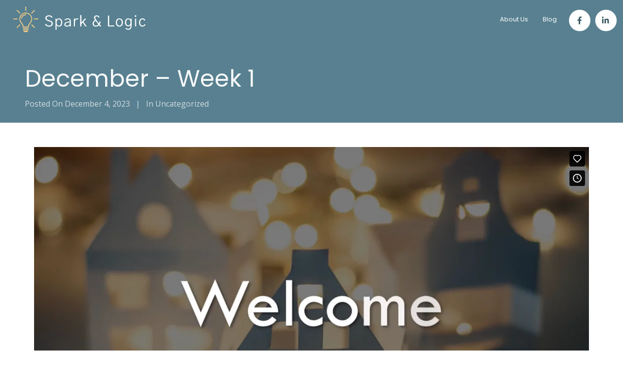

--- FILE ---
content_type: text/html; charset=UTF-8
request_url: https://sparkandlogic.com/click-play-sales-meeting-december-week-1/
body_size: 28831
content:
<!DOCTYPE html>
<html lang="en-US" itemscope itemtype="http://schema.org/WebPage">
<head>
	<meta charset="UTF-8">
	<meta name="viewport" content="width=device-width, initial-scale=1, shrink-to-fit=no">
	<link rel="profile" href="http://gmpg.org/xfn/11">

	<script type="text/javascript">
						var spg_ajax = "https://sparkandlogic.com/wp-admin/admin-ajax.php";
						var spg_current_url = "https://sparkandlogic.com/click-play-sales-meeting-december-week-1/";
					</script><meta name='robots' content='index, follow, max-image-preview:large, max-snippet:-1, max-video-preview:-1' />
	<style>img:is([sizes="auto" i], [sizes^="auto," i]) { contain-intrinsic-size: 3000px 1500px }</style>
	
<!-- Google Tag Manager for WordPress by gtm4wp.com -->
<script data-cfasync="false" data-pagespeed-no-defer>
	var gtm4wp_datalayer_name = "dataLayer";
	var dataLayer = dataLayer || [];
</script>
<!-- End Google Tag Manager for WordPress by gtm4wp.com -->
	<!-- This site is optimized with the Yoast SEO plugin v25.3 - https://yoast.com/wordpress/plugins/seo/ -->
	<title>December - Week 1 - Spark &amp; Logic</title>
	<link rel="canonical" href="https://sparkandlogic.com/click-play-sales-meeting-december-week-1/" />
	<meta property="og:locale" content="en_US" />
	<meta property="og:type" content="article" />
	<meta property="og:title" content="December - Week 1 - Spark &amp; Logic" />
	<meta property="og:description" content="Learning Sprint: Sharpen Your Buyer Presentation" />
	<meta property="og:url" content="https://sparkandlogic.com/click-play-sales-meeting-december-week-1/" />
	<meta property="og:site_name" content="Spark &amp; Logic" />
	<meta property="article:published_time" content="2023-12-04T16:25:12+00:00" />
	<meta property="article:modified_time" content="2024-01-30T17:26:12+00:00" />
	<meta property="og:image" content="http://sparkandlogic.com/wp-content/uploads/2023/11/Buyer-Presentation.png" />
	<meta property="og:image:width" content="1280" />
	<meta property="og:image:height" content="720" />
	<meta property="og:image:type" content="image/png" />
	<meta name="author" content="Danielle Fogel" />
	<meta name="twitter:card" content="summary_large_image" />
	<meta name="twitter:label1" content="Written by" />
	<meta name="twitter:data1" content="Danielle Fogel" />
	<meta name="twitter:label2" content="Est. reading time" />
	<meta name="twitter:data2" content="1 minute" />
	<script type="application/ld+json" class="yoast-schema-graph">{"@context":"https://schema.org","@graph":[{"@type":"WebPage","@id":"https://sparkandlogic.com/click-play-sales-meeting-december-week-1/","url":"https://sparkandlogic.com/click-play-sales-meeting-december-week-1/","name":"December - Week 1 - Spark &amp; Logic","isPartOf":{"@id":"https://sparkandlogic.com/#website"},"primaryImageOfPage":{"@id":"https://sparkandlogic.com/click-play-sales-meeting-december-week-1/#primaryimage"},"image":{"@id":"https://sparkandlogic.com/click-play-sales-meeting-december-week-1/#primaryimage"},"thumbnailUrl":"https://sparkandlogic.com/wp-content/uploads/2023/11/Buyer-Presentation.png","datePublished":"2023-12-04T16:25:12+00:00","dateModified":"2024-01-30T17:26:12+00:00","author":{"@id":"https://sparkandlogic.com/#/schema/person/8d3c9842b602d32c9d7d5403563d3818"},"breadcrumb":{"@id":"https://sparkandlogic.com/click-play-sales-meeting-december-week-1/#breadcrumb"},"inLanguage":"en-US","potentialAction":[{"@type":"ReadAction","target":["https://sparkandlogic.com/click-play-sales-meeting-december-week-1/"]}]},{"@type":"ImageObject","inLanguage":"en-US","@id":"https://sparkandlogic.com/click-play-sales-meeting-december-week-1/#primaryimage","url":"https://sparkandlogic.com/wp-content/uploads/2023/11/Buyer-Presentation.png","contentUrl":"https://sparkandlogic.com/wp-content/uploads/2023/11/Buyer-Presentation.png","width":1280,"height":720},{"@type":"BreadcrumbList","@id":"https://sparkandlogic.com/click-play-sales-meeting-december-week-1/#breadcrumb","itemListElement":[{"@type":"ListItem","position":1,"name":"Home","item":"https://sparkandlogic.com/"},{"@type":"ListItem","position":2,"name":"December &#8211; Week 1"}]},{"@type":"WebSite","@id":"https://sparkandlogic.com/#website","url":"https://sparkandlogic.com/","name":"Spark &amp; Logic","description":"Helping Your Agents Succeed","potentialAction":[{"@type":"SearchAction","target":{"@type":"EntryPoint","urlTemplate":"https://sparkandlogic.com/?s={search_term_string}"},"query-input":{"@type":"PropertyValueSpecification","valueRequired":true,"valueName":"search_term_string"}}],"inLanguage":"en-US"},{"@type":"Person","@id":"https://sparkandlogic.com/#/schema/person/8d3c9842b602d32c9d7d5403563d3818","name":"Danielle Fogel","image":{"@type":"ImageObject","inLanguage":"en-US","@id":"https://sparkandlogic.com/#/schema/person/image/","url":"https://secure.gravatar.com/avatar/a1b87dc34c5c0a2ef5fedf593c7df2ad253cda16c5511ce9fb3b42322c56d1c5?s=96&d=mm&r=g","contentUrl":"https://secure.gravatar.com/avatar/a1b87dc34c5c0a2ef5fedf593c7df2ad253cda16c5511ce9fb3b42322c56d1c5?s=96&d=mm&r=g","caption":"Danielle Fogel"},"url":"https://sparkandlogic.com/author/daniellefogel/"}]}</script>
	<!-- / Yoast SEO plugin. -->


<link rel='dns-prefetch' href='//fonts.googleapis.com' />
<link href='https://fonts.gstatic.com' crossorigin rel='preconnect' />
<link rel="alternate" type="application/rss+xml" title="Spark &amp; Logic &raquo; Feed" href="https://sparkandlogic.com/feed/" />
<link rel="alternate" type="application/rss+xml" title="Spark &amp; Logic &raquo; Comments Feed" href="https://sparkandlogic.com/comments/feed/" />
<script type="text/javascript">
/* <![CDATA[ */
window._wpemojiSettings = {"baseUrl":"https:\/\/s.w.org\/images\/core\/emoji\/16.0.1\/72x72\/","ext":".png","svgUrl":"https:\/\/s.w.org\/images\/core\/emoji\/16.0.1\/svg\/","svgExt":".svg","source":{"concatemoji":"https:\/\/sparkandlogic.com\/wp-includes\/js\/wp-emoji-release.min.js?ver=6.8.3"}};
/*! This file is auto-generated */
!function(s,n){var o,i,e;function c(e){try{var t={supportTests:e,timestamp:(new Date).valueOf()};sessionStorage.setItem(o,JSON.stringify(t))}catch(e){}}function p(e,t,n){e.clearRect(0,0,e.canvas.width,e.canvas.height),e.fillText(t,0,0);var t=new Uint32Array(e.getImageData(0,0,e.canvas.width,e.canvas.height).data),a=(e.clearRect(0,0,e.canvas.width,e.canvas.height),e.fillText(n,0,0),new Uint32Array(e.getImageData(0,0,e.canvas.width,e.canvas.height).data));return t.every(function(e,t){return e===a[t]})}function u(e,t){e.clearRect(0,0,e.canvas.width,e.canvas.height),e.fillText(t,0,0);for(var n=e.getImageData(16,16,1,1),a=0;a<n.data.length;a++)if(0!==n.data[a])return!1;return!0}function f(e,t,n,a){switch(t){case"flag":return n(e,"\ud83c\udff3\ufe0f\u200d\u26a7\ufe0f","\ud83c\udff3\ufe0f\u200b\u26a7\ufe0f")?!1:!n(e,"\ud83c\udde8\ud83c\uddf6","\ud83c\udde8\u200b\ud83c\uddf6")&&!n(e,"\ud83c\udff4\udb40\udc67\udb40\udc62\udb40\udc65\udb40\udc6e\udb40\udc67\udb40\udc7f","\ud83c\udff4\u200b\udb40\udc67\u200b\udb40\udc62\u200b\udb40\udc65\u200b\udb40\udc6e\u200b\udb40\udc67\u200b\udb40\udc7f");case"emoji":return!a(e,"\ud83e\udedf")}return!1}function g(e,t,n,a){var r="undefined"!=typeof WorkerGlobalScope&&self instanceof WorkerGlobalScope?new OffscreenCanvas(300,150):s.createElement("canvas"),o=r.getContext("2d",{willReadFrequently:!0}),i=(o.textBaseline="top",o.font="600 32px Arial",{});return e.forEach(function(e){i[e]=t(o,e,n,a)}),i}function t(e){var t=s.createElement("script");t.src=e,t.defer=!0,s.head.appendChild(t)}"undefined"!=typeof Promise&&(o="wpEmojiSettingsSupports",i=["flag","emoji"],n.supports={everything:!0,everythingExceptFlag:!0},e=new Promise(function(e){s.addEventListener("DOMContentLoaded",e,{once:!0})}),new Promise(function(t){var n=function(){try{var e=JSON.parse(sessionStorage.getItem(o));if("object"==typeof e&&"number"==typeof e.timestamp&&(new Date).valueOf()<e.timestamp+604800&&"object"==typeof e.supportTests)return e.supportTests}catch(e){}return null}();if(!n){if("undefined"!=typeof Worker&&"undefined"!=typeof OffscreenCanvas&&"undefined"!=typeof URL&&URL.createObjectURL&&"undefined"!=typeof Blob)try{var e="postMessage("+g.toString()+"("+[JSON.stringify(i),f.toString(),p.toString(),u.toString()].join(",")+"));",a=new Blob([e],{type:"text/javascript"}),r=new Worker(URL.createObjectURL(a),{name:"wpTestEmojiSupports"});return void(r.onmessage=function(e){c(n=e.data),r.terminate(),t(n)})}catch(e){}c(n=g(i,f,p,u))}t(n)}).then(function(e){for(var t in e)n.supports[t]=e[t],n.supports.everything=n.supports.everything&&n.supports[t],"flag"!==t&&(n.supports.everythingExceptFlag=n.supports.everythingExceptFlag&&n.supports[t]);n.supports.everythingExceptFlag=n.supports.everythingExceptFlag&&!n.supports.flag,n.DOMReady=!1,n.readyCallback=function(){n.DOMReady=!0}}).then(function(){return e}).then(function(){var e;n.supports.everything||(n.readyCallback(),(e=n.source||{}).concatemoji?t(e.concatemoji):e.wpemoji&&e.twemoji&&(t(e.twemoji),t(e.wpemoji)))}))}((window,document),window._wpemojiSettings);
/* ]]> */
</script>
<link rel='stylesheet' id='formidable-css' href='https://sparkandlogic.com/wp-content/plugins/formidable/css/formidableforms.css?ver=6131810' type='text/css' media='all' />
<style id='wp-emoji-styles-inline-css' type='text/css'>

	img.wp-smiley, img.emoji {
		display: inline !important;
		border: none !important;
		box-shadow: none !important;
		height: 1em !important;
		width: 1em !important;
		margin: 0 0.07em !important;
		vertical-align: -0.1em !important;
		background: none !important;
		padding: 0 !important;
	}
</style>
<link rel='stylesheet' id='wp-block-library-css' href='https://sparkandlogic.com/wp-includes/css/dist/block-library/style.min.css?ver=6.8.3' type='text/css' media='all' />
<style id='classic-theme-styles-inline-css' type='text/css'>
/*! This file is auto-generated */
.wp-block-button__link{color:#fff;background-color:#32373c;border-radius:9999px;box-shadow:none;text-decoration:none;padding:calc(.667em + 2px) calc(1.333em + 2px);font-size:1.125em}.wp-block-file__button{background:#32373c;color:#fff;text-decoration:none}
</style>
<link rel='stylesheet' id='activecampaign-form-block-css' href='https://sparkandlogic.com/wp-content/plugins/activecampaign-subscription-forms/activecampaign-form-block/build/style-index.css?ver=1749838160' type='text/css' media='all' />
<style id='global-styles-inline-css' type='text/css'>
:root{--wp--preset--aspect-ratio--square: 1;--wp--preset--aspect-ratio--4-3: 4/3;--wp--preset--aspect-ratio--3-4: 3/4;--wp--preset--aspect-ratio--3-2: 3/2;--wp--preset--aspect-ratio--2-3: 2/3;--wp--preset--aspect-ratio--16-9: 16/9;--wp--preset--aspect-ratio--9-16: 9/16;--wp--preset--color--black: #000000;--wp--preset--color--cyan-bluish-gray: #abb8c3;--wp--preset--color--white: #ffffff;--wp--preset--color--pale-pink: #f78da7;--wp--preset--color--vivid-red: #cf2e2e;--wp--preset--color--luminous-vivid-orange: #ff6900;--wp--preset--color--luminous-vivid-amber: #fcb900;--wp--preset--color--light-green-cyan: #7bdcb5;--wp--preset--color--vivid-green-cyan: #00d084;--wp--preset--color--pale-cyan-blue: #8ed1fc;--wp--preset--color--vivid-cyan-blue: #0693e3;--wp--preset--color--vivid-purple: #9b51e0;--wp--preset--gradient--vivid-cyan-blue-to-vivid-purple: linear-gradient(135deg,rgba(6,147,227,1) 0%,rgb(155,81,224) 100%);--wp--preset--gradient--light-green-cyan-to-vivid-green-cyan: linear-gradient(135deg,rgb(122,220,180) 0%,rgb(0,208,130) 100%);--wp--preset--gradient--luminous-vivid-amber-to-luminous-vivid-orange: linear-gradient(135deg,rgba(252,185,0,1) 0%,rgba(255,105,0,1) 100%);--wp--preset--gradient--luminous-vivid-orange-to-vivid-red: linear-gradient(135deg,rgba(255,105,0,1) 0%,rgb(207,46,46) 100%);--wp--preset--gradient--very-light-gray-to-cyan-bluish-gray: linear-gradient(135deg,rgb(238,238,238) 0%,rgb(169,184,195) 100%);--wp--preset--gradient--cool-to-warm-spectrum: linear-gradient(135deg,rgb(74,234,220) 0%,rgb(151,120,209) 20%,rgb(207,42,186) 40%,rgb(238,44,130) 60%,rgb(251,105,98) 80%,rgb(254,248,76) 100%);--wp--preset--gradient--blush-light-purple: linear-gradient(135deg,rgb(255,206,236) 0%,rgb(152,150,240) 100%);--wp--preset--gradient--blush-bordeaux: linear-gradient(135deg,rgb(254,205,165) 0%,rgb(254,45,45) 50%,rgb(107,0,62) 100%);--wp--preset--gradient--luminous-dusk: linear-gradient(135deg,rgb(255,203,112) 0%,rgb(199,81,192) 50%,rgb(65,88,208) 100%);--wp--preset--gradient--pale-ocean: linear-gradient(135deg,rgb(255,245,203) 0%,rgb(182,227,212) 50%,rgb(51,167,181) 100%);--wp--preset--gradient--electric-grass: linear-gradient(135deg,rgb(202,248,128) 0%,rgb(113,206,126) 100%);--wp--preset--gradient--midnight: linear-gradient(135deg,rgb(2,3,129) 0%,rgb(40,116,252) 100%);--wp--preset--font-size--small: 13px;--wp--preset--font-size--medium: 20px;--wp--preset--font-size--large: 36px;--wp--preset--font-size--x-large: 42px;--wp--preset--spacing--20: 0.44rem;--wp--preset--spacing--30: 0.67rem;--wp--preset--spacing--40: 1rem;--wp--preset--spacing--50: 1.5rem;--wp--preset--spacing--60: 2.25rem;--wp--preset--spacing--70: 3.38rem;--wp--preset--spacing--80: 5.06rem;--wp--preset--shadow--natural: 6px 6px 9px rgba(0, 0, 0, 0.2);--wp--preset--shadow--deep: 12px 12px 50px rgba(0, 0, 0, 0.4);--wp--preset--shadow--sharp: 6px 6px 0px rgba(0, 0, 0, 0.2);--wp--preset--shadow--outlined: 6px 6px 0px -3px rgba(255, 255, 255, 1), 6px 6px rgba(0, 0, 0, 1);--wp--preset--shadow--crisp: 6px 6px 0px rgba(0, 0, 0, 1);}:where(.is-layout-flex){gap: 0.5em;}:where(.is-layout-grid){gap: 0.5em;}body .is-layout-flex{display: flex;}.is-layout-flex{flex-wrap: wrap;align-items: center;}.is-layout-flex > :is(*, div){margin: 0;}body .is-layout-grid{display: grid;}.is-layout-grid > :is(*, div){margin: 0;}:where(.wp-block-columns.is-layout-flex){gap: 2em;}:where(.wp-block-columns.is-layout-grid){gap: 2em;}:where(.wp-block-post-template.is-layout-flex){gap: 1.25em;}:where(.wp-block-post-template.is-layout-grid){gap: 1.25em;}.has-black-color{color: var(--wp--preset--color--black) !important;}.has-cyan-bluish-gray-color{color: var(--wp--preset--color--cyan-bluish-gray) !important;}.has-white-color{color: var(--wp--preset--color--white) !important;}.has-pale-pink-color{color: var(--wp--preset--color--pale-pink) !important;}.has-vivid-red-color{color: var(--wp--preset--color--vivid-red) !important;}.has-luminous-vivid-orange-color{color: var(--wp--preset--color--luminous-vivid-orange) !important;}.has-luminous-vivid-amber-color{color: var(--wp--preset--color--luminous-vivid-amber) !important;}.has-light-green-cyan-color{color: var(--wp--preset--color--light-green-cyan) !important;}.has-vivid-green-cyan-color{color: var(--wp--preset--color--vivid-green-cyan) !important;}.has-pale-cyan-blue-color{color: var(--wp--preset--color--pale-cyan-blue) !important;}.has-vivid-cyan-blue-color{color: var(--wp--preset--color--vivid-cyan-blue) !important;}.has-vivid-purple-color{color: var(--wp--preset--color--vivid-purple) !important;}.has-black-background-color{background-color: var(--wp--preset--color--black) !important;}.has-cyan-bluish-gray-background-color{background-color: var(--wp--preset--color--cyan-bluish-gray) !important;}.has-white-background-color{background-color: var(--wp--preset--color--white) !important;}.has-pale-pink-background-color{background-color: var(--wp--preset--color--pale-pink) !important;}.has-vivid-red-background-color{background-color: var(--wp--preset--color--vivid-red) !important;}.has-luminous-vivid-orange-background-color{background-color: var(--wp--preset--color--luminous-vivid-orange) !important;}.has-luminous-vivid-amber-background-color{background-color: var(--wp--preset--color--luminous-vivid-amber) !important;}.has-light-green-cyan-background-color{background-color: var(--wp--preset--color--light-green-cyan) !important;}.has-vivid-green-cyan-background-color{background-color: var(--wp--preset--color--vivid-green-cyan) !important;}.has-pale-cyan-blue-background-color{background-color: var(--wp--preset--color--pale-cyan-blue) !important;}.has-vivid-cyan-blue-background-color{background-color: var(--wp--preset--color--vivid-cyan-blue) !important;}.has-vivid-purple-background-color{background-color: var(--wp--preset--color--vivid-purple) !important;}.has-black-border-color{border-color: var(--wp--preset--color--black) !important;}.has-cyan-bluish-gray-border-color{border-color: var(--wp--preset--color--cyan-bluish-gray) !important;}.has-white-border-color{border-color: var(--wp--preset--color--white) !important;}.has-pale-pink-border-color{border-color: var(--wp--preset--color--pale-pink) !important;}.has-vivid-red-border-color{border-color: var(--wp--preset--color--vivid-red) !important;}.has-luminous-vivid-orange-border-color{border-color: var(--wp--preset--color--luminous-vivid-orange) !important;}.has-luminous-vivid-amber-border-color{border-color: var(--wp--preset--color--luminous-vivid-amber) !important;}.has-light-green-cyan-border-color{border-color: var(--wp--preset--color--light-green-cyan) !important;}.has-vivid-green-cyan-border-color{border-color: var(--wp--preset--color--vivid-green-cyan) !important;}.has-pale-cyan-blue-border-color{border-color: var(--wp--preset--color--pale-cyan-blue) !important;}.has-vivid-cyan-blue-border-color{border-color: var(--wp--preset--color--vivid-cyan-blue) !important;}.has-vivid-purple-border-color{border-color: var(--wp--preset--color--vivid-purple) !important;}.has-vivid-cyan-blue-to-vivid-purple-gradient-background{background: var(--wp--preset--gradient--vivid-cyan-blue-to-vivid-purple) !important;}.has-light-green-cyan-to-vivid-green-cyan-gradient-background{background: var(--wp--preset--gradient--light-green-cyan-to-vivid-green-cyan) !important;}.has-luminous-vivid-amber-to-luminous-vivid-orange-gradient-background{background: var(--wp--preset--gradient--luminous-vivid-amber-to-luminous-vivid-orange) !important;}.has-luminous-vivid-orange-to-vivid-red-gradient-background{background: var(--wp--preset--gradient--luminous-vivid-orange-to-vivid-red) !important;}.has-very-light-gray-to-cyan-bluish-gray-gradient-background{background: var(--wp--preset--gradient--very-light-gray-to-cyan-bluish-gray) !important;}.has-cool-to-warm-spectrum-gradient-background{background: var(--wp--preset--gradient--cool-to-warm-spectrum) !important;}.has-blush-light-purple-gradient-background{background: var(--wp--preset--gradient--blush-light-purple) !important;}.has-blush-bordeaux-gradient-background{background: var(--wp--preset--gradient--blush-bordeaux) !important;}.has-luminous-dusk-gradient-background{background: var(--wp--preset--gradient--luminous-dusk) !important;}.has-pale-ocean-gradient-background{background: var(--wp--preset--gradient--pale-ocean) !important;}.has-electric-grass-gradient-background{background: var(--wp--preset--gradient--electric-grass) !important;}.has-midnight-gradient-background{background: var(--wp--preset--gradient--midnight) !important;}.has-small-font-size{font-size: var(--wp--preset--font-size--small) !important;}.has-medium-font-size{font-size: var(--wp--preset--font-size--medium) !important;}.has-large-font-size{font-size: var(--wp--preset--font-size--large) !important;}.has-x-large-font-size{font-size: var(--wp--preset--font-size--x-large) !important;}
:where(.wp-block-post-template.is-layout-flex){gap: 1.25em;}:where(.wp-block-post-template.is-layout-grid){gap: 1.25em;}
:where(.wp-block-columns.is-layout-flex){gap: 2em;}:where(.wp-block-columns.is-layout-grid){gap: 2em;}
:root :where(.wp-block-pullquote){font-size: 1.5em;line-height: 1.6;}
</style>
<link rel='stylesheet' id='dvteam_fix-css' href='https://sparkandlogic.com/wp-content/plugins/dvteam/css/fix.css?ver=1.0' type='text/css' media='all' />
<link rel='stylesheet' id='if-menu-site-css-css' href='https://sparkandlogic.com/wp-content/plugins/if-menu/assets/if-menu-site.css?ver=6.8.3' type='text/css' media='all' />
<link rel='stylesheet' id='protheme-google-fonts-css' href='https://fonts.googleapis.com/css?family=Open+Sans%3A400%2C500%2C600%2C700%2C800%7CPoppins%3A300%2C400%2C500%2C600%2C700%2C800%2C900&#038;ver=2.3.1#038;subset=latin,latin-ext' type='text/css' media='all' />
<link rel='stylesheet' id='font-awesome-css' href='https://sparkandlogic.com/wp-content/themes/protheme/assets/css/lib/fonts/fontawesome/font-awesome.min.css?ver=2.3.1' type='text/css' media='all' />
<link rel='stylesheet' id='socicon-css' href='https://sparkandlogic.com/wp-content/themes/protheme/assets/css/lib/fonts/socicon/socicon.min.css?ver=2.3.1' type='text/css' media='all' />
<link rel='stylesheet' id='linea-icons-css' href='https://sparkandlogic.com/wp-content/themes/protheme/assets/css/lib/fonts/linea-icons/linea-icons.min.css?ver=2.3.1' type='text/css' media='all' />
<link rel='stylesheet' id='linearicons-css' href='https://sparkandlogic.com/wp-content/themes/protheme/assets/css/lib/fonts/linearicons/linearicons.min.css?ver=2.3.1' type='text/css' media='all' />
<link rel='stylesheet' id='mediaelement-css' href='https://sparkandlogic.com/wp-includes/js/mediaelement/mediaelementplayer-legacy.min.css?ver=4.2.17' type='text/css' media='all' />
<link rel='stylesheet' id='wp-mediaelement-css' href='https://sparkandlogic.com/wp-includes/js/mediaelement/wp-mediaelement.min.css?ver=6.8.3' type='text/css' media='all' />
<link rel='stylesheet' id='dashicons-css' href='https://sparkandlogic.com/wp-includes/css/dashicons.min.css?ver=6.8.3' type='text/css' media='all' />
<link rel='stylesheet' id='normalize-css' href='https://sparkandlogic.com/wp-content/themes/protheme/assets/css/lib/normalize.min.css?ver=3.0.0' type='text/css' media='all' />
<link rel='stylesheet' id='flexslider-css' href='https://sparkandlogic.com/wp-content/plugins/js_composer/assets/lib/flexslider/flexslider.min.css?ver=7.3' type='text/css' media='all' />
<link rel='stylesheet' id='fancybox-css' href='https://sparkandlogic.com/wp-content/themes/protheme/assets/css/lib/jquery.fancybox.min.css?ver=3.5.2' type='text/css' media='all' />
<link rel='stylesheet' id='protheme-style-css' href='https://sparkandlogic.com/wp-content/themes/protheme/assets/css/main.min.css?ver=2.3.1' type='text/css' media='all' />
<style id='protheme-style-inline-css' type='text/css'>
/* Color Scheme */ /* Body Background Color */ body, .frame-border{ background-color: #ffffff; } /* Page Background Color */ .site-header, .post-header-container, .content-inner, #logo-bar, .nav-bar, .loading-overlay, .no-hero #hero, .wvc-font-default, #topbar{ background-color: #ffffff; } .spinner:before, .spinner:after{ background-color: #ffffff; } /* Submenu color */ #site-navigation-primary-desktop .mega-menu-panel, #site-navigation-primary-desktop ul.sub-menu, #mobile-menu-panel, .mobile-menu-toggle .nav-bar, .offcanvas-menu-panel, .lateral-menu-panel, .side-panel{ background:#333333; } .menu-hover-style-border-top .nav-menu li:hover, .menu-hover-style-border-top .nav-menu li.current_page_item, .menu-hover-style-border-top .nav-menu li.current-menu-parent, .menu-hover-style-border-top .nav-menu li.current-menu-ancestor, .menu-hover-style-border-top .nav-menu li.current-menu-item, .menu-hover-style-border-top .nav-menu li.menu-link-active{ box-shadow: inset 0px 5px 0px 0px #333333; } .menu-hover-style-plain .nav-menu li:hover, .menu-hover-style-plain .nav-menu li.current_page_item, .menu-hover-style-plain .nav-menu li.current-menu-parent, .menu-hover-style-plain .nav-menu li.current-menu-ancestor, .menu-hover-style-plain .nav-menu li.current-menu-item, .menu-hover-style-plain .nav-menu li.menu-link-active{ background:#333333; } .panel-closer-overlay{ background:#333333; } .overlay-menu-panel{ background:rgba( 51,51,51, 0.95); } /* Sub menu Font Color */ .nav-menu-desktop li ul li:not(.menu-button-primary):not(.menu-button-secondary) .menu-item-text-container, .nav-menu-desktop li ul.sub-menu li:not(.menu-button-primary):not(.menu-button-secondary).menu-item-has-children > a:before, .nav-menu-desktop li ul li.not-linked > a:first-child .menu-item-text-container, .mobile-menu-toggle .nav-bar .hamburger-icon .line{ color: #ffffff; } .nav-menu-vertical li a, .nav-menu-mobile li a, .nav-menu-vertical li.menu-item-has-children:before, .nav-menu-vertical li.page_item_has_children:before, .nav-menu-vertical li.active:before, .nav-menu-mobile li.menu-item-has-children:before, .nav-menu-mobile li.page_item_has_children:before, .nav-menu-mobile li.active:before{ color: #ffffff!important; } .nav-menu-desktop li ul.sub-menu li.menu-item-has-children > a:before{ color: #ffffff; } body.wolf.mobile-menu-toggle .hamburger-icon .line, body.wolf.overlay-menu-toggle.menu-style-transparent .hamburger-icon .line, body.wolf.overlay-menu-toggle.menu-style-semi-transparent-white .hamburger-icon .line, body.wolf.overlay-menu-toggle.menu-style-semi-transparent-black .hamburger-icon .line, body.wolf.offcanvas-menu-toggle.menu-style-transparent .hamburger-icon .line, body.wolf.offcanvas-menu-toggle.menu-style-semi-transparent-white .hamburger-icon .line, body.wolf.offcanvas-menu-toggle.menu-style-semi-transparent-black .hamburger-icon .line, body.wolf.side-panel-toggle.menu-style-transparent .hamburger-icon .line, body.wolf.side-panel-toggle.menu-style-semi-transparent-white .hamburger-icon .line, body.wolf.side-panel-toggle.menu-style-semi-transparent-black .hamburger-icon .line { background-color: #ffffff !important; } .overlay-menu-toggle .nav-bar, .overlay-menu-toggle .nav-bar a, .overlay-menu-toggle .nav-bar strong { color: #ffffff !important; } .overlay-menu-toggle.menu-style-transparent.hero-font-light a, .overlay-menu-toggle.menu-style-semi-transparent-black.hero-font-light a, .overlay-menu-toggle.menu-style-semi-transparent-white.hero-font-light a, .menu-layout-overlay.desktop .overlay-menu-panel a, .menu-layout-lateral.desktop .lateral-menu-panel a, .lateral-menu-panel-inner, .lateral-menu-panel-inner a{ color: #ffffff; } .mobile-menu-toggle.menu-style-transparent.hero-font-light .logo-svg *, .overlay-menu-toggle.menu-style-transparent.hero-font-light .logo-svg *, .overlay-menu-toggle.menu-style-semi-transparent-black.hero-font-light .logo-svg *, .overlay-menu-toggle.menu-style-semi-transparent-white.hero-font-light .logo-svg *, .menu-layout-overlay.desktop .overlay-menu-panel .logo-svg *, .menu-layout-lateral.desktop .lateral-menu-panel .logo-svg *, .lateral-menu-panel-inner .logo-svg *{ fill:#ffffff!important; } .cart-panel, .cart-panel a, .cart-panel strong, .cart-panel b{ /*color: #ffffff!important;*/ } /* Accent Color */ .accent{ color:#bd2638; } .link, p:not(.attachment) > a:not(.no-link-style):not(.button):not(.button-download):not(.added_to_cart):not(.button-secondary):not(.menu-link):not(.filter-link):not(.entry-link):not(.more-link):not(.wvc-image-inner):not(.wvc-button):not(.wvc-bigtext-link):not(.wvc-fittext-link):not(.ui-tabs-anchor):not(.wvc-icon-title-link):not(.wvc-icon-link):not(.wvc-social-icon-link):not(.wvc-team-member-social):not(.wolf-tweet-link):not(.author-link):not(.gallery-quickview):hover{ color:#bd2638; border-color:#bd2638; } .link:after, p:not(.attachment) > a:not(.no-link-style):not(.button):not(.button-download):not(.added_to_cart):not(.button-secondary):not(.menu-link):not(.filter-link):not(.entry-link):not(.more-link):not(.wvc-image-inner):not(.wvc-button):not(.wvc-bigtext-link):not(.wvc-fittext-link):not(.ui-tabs-anchor):not(.wvc-icon-title-link):not(.wvc-icon-link):not(.wvc-social-icon-link):not(.wvc-team-member-social):not(.wolf-tweet-link):not(.author-link):not(.gallery-quickview):after{ background-color:#bd2638!important; } .wolf-bigtweet-content a{ color:#bd2638!important; } .nav-menu li.sale .menu-item-text-container:before, .nav-menu-mobile li.sale .menu-item-text-container:before{ background:#bd2638!important; } .entry-post-grid:hover .entry-title, .entry-post-grid_classic:hover .entry-title, .entry-post-masonry:hover .entry-title, .entry-post-list:hover .entry-title, .entry-post-masonry_modern.format-standard:hover .entry-title, .entry-post-masonry_modern.format-chat:hover .entry-title, .wolf-tweet-link:hover{ color:#bd2638; } .work-meta-value a:hover, .single-post-pagination a:hover, .single-post-categories a:hover, .single-post-tagcloud.tagcloud a:hover{ color:#bd2638; } .proof-photo.selected .proof-photo__bg, .widget_price_filter .ui-slider .ui-slider-range, mark, p.demo_store, .woocommerce-store-notice{ background-color:#bd2638; } .button-secondary{ background-color:#bd2638; border-color:#bd2638; } .nav-menu li.menu-button-primary > a:first-child > .menu-item-inner{ border-color:#bd2638; background-color:#bd2638; } .nav-menu li.menu-button-secondary > a:first-child > .menu-item-inner{ border-color:#bd2638; } .nav-menu li.menu-button-secondary > a:first-child > .menu-item-inner:hover{ background-color:#bd2638; } .fancybox-thumbs>ul>li:before, input[type=text]:focus, input[type=search]:focus, input[type=tel]:focus, input[type=time]:focus, input[type=url]:focus, input[type=week]:focus, input[type=password]:focus, input[type=color]:focus, input[type=date]:focus, input[type=datetime]:focus, input[type=datetime-local]:focus, input[type=email]:focus, input[type=month]:focus, input[type=number]:focus, textarea:focus{ border-color:#bd2638; } .button, .button-download, .added_to_cart, input[type='submit'], .more-link{ background-color:#bd2638; border-color:#bd2638; } span.onsale, .wvc-background-color-accent, .entry-post-grid .category-label:hover, .entry-post-grid_classic .category-label:hover, .entry-post-grid_modern .category-label:hover, .entry-post-masonry .category-label:hover, .entry-post-masonry_modern .category-label:hover, .entry-post-metro .category-label:hover, .entry-post-metro_modern .category-label:hover, .entry-post-mosaic .category-label:hover, .entry-post-list .category-label:hover, .entry-post-lateral .category-label:hover{ background-color:#bd2638; } .wvc-highlight-accent{ background-color:#bd2638; color:#fff; } .wvc-icon-background-color-accent{ box-shadow:0 0 0 0 #bd2638; background-color:#bd2638; color:#bd2638; border-color:#bd2638; } .wvc-icon-background-color-accent .wvc-icon-background-fill{ box-shadow:0 0 0 0 #bd2638; background-color:#bd2638; } .wvc-button-background-color-accent{ background-color:#bd2638; color:#bd2638; border-color:#bd2638; } .wvc-button-background-color-accent .wvc-button-background-fill{ box-shadow:0 0 0 0 #bd2638; background-color:#bd2638; } .wvc-svg-icon-color-accent svg * { stroke:#bd2638!important; } .wvc-one-page-nav-bullet-tip{ background-color: #bd2638; } .wvc-one-page-nav-bullet-tip:before{ border-color: transparent transparent transparent #bd2638; } .accent, .comment-reply-link, .bypostauthor .avatar, .wolf-bigtweet-content:before{ color:#bd2638; } .wvc-button-color-button-accent, .more-link, .buton-accent{ background-color: #bd2638; border-color: #bd2638; } /* WVC icons */ .wvc-icon-color-accent{ color:#bd2638; } .wvc-icon-background-color-accent{ box-shadow:0 0 0 0 #bd2638; background-color:#bd2638; color:#bd2638; border-color:#bd2638; } .wvc-icon-background-color-accent .wvc-icon-background-fill{ box-shadow:0 0 0 0 #bd2638; background-color:#bd2638; } #ajax-progress-bar, .side-panel, .cart-icon-product-count{ background:#bd2638; } .background-accent, .mejs-container .mejs-controls .mejs-time-rail .mejs-time-current, .mejs-container .mejs-controls .mejs-time-rail .mejs-time-current, .mejs-container .mejs-controls .mejs-horizontal-volume-slider .mejs-horizontal-volume-current{ background: #bd2638!important; } .trigger{ background-color: #bd2638!important; border : solid 1px #bd2638; } .bypostauthor .avatar { border: 3px solid #bd2638; } ::selection { background: #bd2638; } ::-moz-selection { background: #bd2638; } .spinner{ color:#bd2638; } /********************* WVC ***********************/ .wvc-icon-box.wvc-icon-type-circle .wvc-icon-no-custom-style.wvc-hover-fill-in:hover, .wvc-icon-box.wvc-icon-type-square .wvc-icon-no-custom-style.wvc-hover-fill-in:hover { -webkit-box-shadow: inset 0 0 0 1em #bd2638; box-shadow: inset 0 0 0 1em #bd2638; border-color: #bd2638; } .wvc-pricing-table-featured-text, .wvc-pricing-table-price-strike:before, .wvc-pricing-table-button a{ background: #bd2638; } .wvc-pricing-table-price, .wvc-pricing-table-currency{ color: #bd2638; } .wvc-team-member-social-container a:hover{ color: #bd2638; } /* Main Text Color */ body, .nav-label{ color:#444444; } .spinner-color, .sk-child:before, .sk-circle:before, .sk-cube:before{ background-color: #444444!important; } .ball-pulse > div, .ball-grid-pulse > div, .ball-clip-rotate-pulse-multiple > div, .ball-pulse-rise > div, .ball-rotate > div, .ball-zig-zag > div, .ball-zig-zag-deflect > div, .ball-scale > div, .line-scale > div, .line-scale-party > div, .ball-scale-multiple > div, .ball-pulse-sync > div, .ball-beat > div, .ball-spin-fade-loader > div, .line-spin-fade-loader > div, .pacman > div, .ball-grid-beat > div{ background-color: #444444!important; } .ball-clip-rotate-pulse > div:first-child{ background-color: #444444; } .ball-clip-rotate-pulse > div:last-child { border: 2px solid #444444; border-color: #444444 transparent #444444 transparent; } .ball-scale-ripple-multiple > div, .ball-triangle-path > div{ border-color: #444444; } .pacman > div:first-of-type, .pacman > div:nth-child(2){ background: none!important; border-right-color: transparent; border-top-color: #444444; border-left-color: #444444; border-bottom-color: #444444; } /* Secondary Text Color */ /*.categories-links a, .comment-meta, .comment-meta a, .comment-awaiting-moderation, .ping-meta, .entry-meta, .entry-meta a, .edit-link{ color: #4c4c4c!important; }*/ /* Strong Text Color */ a,strong, .products li .price, .products li .star-rating, .wr-print-button, table.cart thead, #content table.cart thead{ color: #0d0d0d; } .menu-hover-style-underline .nav-menu-desktop li a span.menu-item-text-container:after, .menu-hover-style-underline-centered .nav-menu-desktop li a span.menu-item-text-container:after{ background: #0d0d0d; } .menu-hover-style-line .nav-menu li a span.menu-item-text-container:after{ background-color: #0d0d0d; } .bit-widget-container, .entry-link{ color: #0d0d0d; } /*.widget:not(.wpm_playlist_widget):not(.widget_tag_cloud):not(.widget_product_tag_cloud) a, .woocommerce-tabs ul.tabs li:not(.active) a:hover{ color: #0d0d0d!important; }*/ .wr-stars>span.wr-star-voted:before, .wr-stars>span.wr-star-voted~span:before{ color: #0d0d0d!important; } /* Border Color */ .author-box, input[type=text], input[type=search], input[type=tel], input[type=time], input[type=url], input[type=week], input[type=password], input[type=checkbox], input[type=color], input[type=date], input[type=datetime], input[type=datetime-local], input[type=email], input[type=month], input[type=number], select, textarea{ border-color:rgba( 13,13,13, 0.08); } .widget-title, .woocommerce-tabs ul.tabs{ border-bottom-color:rgba( 13,13,13, 0.08); } .widget_layered_nav_filters ul li a{ border-color:rgba( 13,13,13, 0.08); } hr{ background:rgba( 13,13,13, 0.08); } 
body,blockquote.wvc-testimonial-content,.tp-caption:not(h1):not(h2):not(h3):not(h4):not(h5){font-family: Open Sans }.wvc-countdown-container .countdown-period, .bit-widget{font-family: Open Sans!important }.nav-menu li,.cta-container{font-family:'Poppins'}.nav-menu li,.cta-container{font-weight: 400 }.nav-menu li,.cta-container{text-transform: none }.nav-menu li,.cta-container{font-style: normal }.nav-menu ul ul li:not(.not-linked){font-family: Poppins }.nav-menu ul ul li:not(.not-linked){text-transform: none }.nav-menu ul ul li:not(.not-linked){font-weight: 400 }.nav-menu ul ul li:not(.not-linked){letter-spacing: 0px!important; }h1,h2,h3,h4,h5,h6,.post-title,.entry-title,h2.entry-title > .entry-link,h2.entry-title,.widget-title,.wvc-counter-text,.wvc-countdown-period,.event-date,.logo-text,.wvc-interactive-links,.wvc-interactive-overlays,.heading-font{font-family:'Poppins'}h1:not(.wvc-bigtext),h2:not(.wvc-bigtext),h3:not(.wvc-bigtext),h4:not(.wvc-bigtext),h5:not(.wvc-bigtext),.post-title,.entry-title,h2.entry-title > .entry-link,h2.entry-title,.widget-title,.wvc-counter-text,.wvc-countdown-period,.location-title,.logo-text,.wvc-interactive-links,.wvc-interactive-overlays,.heading-font{font-weight: 400 }h1:not(.wvc-bigtext),h2:not(.wvc-bigtext),h3:not(.wvc-bigtext),h4:not(.wvc-bigtext),h5:not(.wvc-bigtext),.post-title,.entry-title,h2.entry-title > .entry-link,h2.entry-title,.widget-title,.wvc-counter-text,.wvc-countdown-period,.location-title,.logo-text,.wvc-interactive-links,.wvc-interactive-overlays,.heading-font{text-transform: none }h1:not(.wvc-bigtext),h2:not(.wvc-bigtext),h3:not(.wvc-bigtext),h4:not(.wvc-bigtext),h5:not(.wvc-bigtext),.post-title,.entry-title,h2.entry-title > .entry-link,h2.entry-title,.widget-title,.wvc-counter-text,.wvc-countdown-period,.location-title,.logo-text,.wvc-interactive-links,.wvc-interactive-overlays,.heading-font{font-style: normal }
 .logo{ max-width:300px; } .nav-menu li.hot > a .menu-item-text-container:before{ content : "hot"; } .nav-menu li.new > a .menu-item-text-container:before{ content : "new"; } .nav-menu li.sale > a .menu-item-text-container:before{ content : "sale"; } 
.sidebar-footer {background-color:#395861;background-color:rgba(57,88,97, 1);}
</style>
<link rel='stylesheet' id='protheme-single-post-style-css' href='https://sparkandlogic.com/wp-content/themes/protheme/assets/css/single-post.css?ver=2.3.1' type='text/css' media='all' />
<link rel='stylesheet' id='protheme-default-css' href='https://sparkandlogic.com/wp-content/themes/protheme-child/style.css?ver=2.3.1' type='text/css' media='all' />
<link rel='stylesheet' id='wvc-google-fonts-css' href='https://fonts.googleapis.com/css?family=Open%20Sans%7CPoppins&#038;subset=latin,latin-ext' type='text/css' media='all' />
<link rel='stylesheet' id='flickity-css' href='https://sparkandlogic.com/wp-content/themes/protheme/assets/css/lib/flickity.min.css?ver=2.0.5' type='text/css' media='all' />
<link rel='stylesheet' id='lity-css' href='https://sparkandlogic.com/wp-content/plugins/wolf-visual-composer/assets/css/lib/lity.min.css?ver=2.2.2' type='text/css' media='all' />
<link rel='stylesheet' id='wvc-styles-css' href='https://sparkandlogic.com/wp-content/plugins/wolf-visual-composer/assets/css/wvc.min.css?ver=3.7.21' type='text/css' media='all' />
<style id='wvc-styles-inline-css' type='text/css'>
 .wvc-background-color-black{ background-color:#000000; } .wvc-border-color-black{ border-color:#000000; } .wvc-button-background-color-black{ background-color:#000000; color:#000000; border-color:#000000; } .wvc-button-background-color-black .wvc-button-background-fill{ box-shadow:0 0 0 0 #000000; background-color:#000000; } .wvc-icon-color-black{ color:#000000; } .wvc-svg-icon-color-black svg *{ stroke:#000000!important; } .wvc-icon-background-color-black{ box-shadow:0 0 0 0 #000000; background-color:#000000; color:#000000; border-color:#000000; } .wvc-icon-background-color-black .wvc-icon-background-fill{ box-shadow:0 0 0 0 #000000; background-color:#000000; } .wvc-text-color-black{ color:#000000!important; } .wvc-background-color-lightergrey{ background-color:#f7f7f7; } .wvc-border-color-lightergrey{ border-color:#f7f7f7; } .wvc-button-background-color-lightergrey{ background-color:#f7f7f7; color:#f7f7f7; border-color:#f7f7f7; } .wvc-button-background-color-lightergrey .wvc-button-background-fill{ box-shadow:0 0 0 0 #f7f7f7; background-color:#f7f7f7; } .wvc-icon-color-lightergrey{ color:#f7f7f7; } .wvc-svg-icon-color-lightergrey svg *{ stroke:#f7f7f7!important; } .wvc-icon-background-color-lightergrey{ box-shadow:0 0 0 0 #f7f7f7; background-color:#f7f7f7; color:#f7f7f7; border-color:#f7f7f7; } .wvc-icon-background-color-lightergrey .wvc-icon-background-fill{ box-shadow:0 0 0 0 #f7f7f7; background-color:#f7f7f7; } .wvc-text-color-lightergrey{ color:#f7f7f7!important; } .wvc-background-color-darkgrey{ background-color:#444444; } .wvc-border-color-darkgrey{ border-color:#444444; } .wvc-button-background-color-darkgrey{ background-color:#444444; color:#444444; border-color:#444444; } .wvc-button-background-color-darkgrey .wvc-button-background-fill{ box-shadow:0 0 0 0 #444444; background-color:#444444; } .wvc-icon-color-darkgrey{ color:#444444; } .wvc-svg-icon-color-darkgrey svg *{ stroke:#444444!important; } .wvc-icon-background-color-darkgrey{ box-shadow:0 0 0 0 #444444; background-color:#444444; color:#444444; border-color:#444444; } .wvc-icon-background-color-darkgrey .wvc-icon-background-fill{ box-shadow:0 0 0 0 #444444; background-color:#444444; } .wvc-text-color-darkgrey{ color:#444444!important; } .wvc-background-color-white{ background-color:#ffffff; } .wvc-border-color-white{ border-color:#ffffff; } .wvc-button-background-color-white{ background-color:#ffffff; color:#ffffff; border-color:#ffffff; } .wvc-button-background-color-white .wvc-button-background-fill{ box-shadow:0 0 0 0 #ffffff; background-color:#ffffff; } .wvc-icon-color-white{ color:#ffffff; } .wvc-svg-icon-color-white svg *{ stroke:#ffffff!important; } .wvc-icon-background-color-white{ box-shadow:0 0 0 0 #ffffff; background-color:#ffffff; color:#ffffff; border-color:#ffffff; } .wvc-icon-background-color-white .wvc-icon-background-fill{ box-shadow:0 0 0 0 #ffffff; background-color:#ffffff; } .wvc-text-color-white{ color:#ffffff!important; } .wvc-background-color-orange{ background-color:#F7BE68; } .wvc-border-color-orange{ border-color:#F7BE68; } .wvc-button-background-color-orange{ background-color:#F7BE68; color:#F7BE68; border-color:#F7BE68; } .wvc-button-background-color-orange .wvc-button-background-fill{ box-shadow:0 0 0 0 #F7BE68; background-color:#F7BE68; } .wvc-icon-color-orange{ color:#F7BE68; } .wvc-svg-icon-color-orange svg *{ stroke:#F7BE68!important; } .wvc-icon-background-color-orange{ box-shadow:0 0 0 0 #F7BE68; background-color:#F7BE68; color:#F7BE68; border-color:#F7BE68; } .wvc-icon-background-color-orange .wvc-icon-background-fill{ box-shadow:0 0 0 0 #F7BE68; background-color:#F7BE68; } .wvc-text-color-orange{ color:#F7BE68!important; } .wvc-background-color-green{ background-color:#6DAB3C; } .wvc-border-color-green{ border-color:#6DAB3C; } .wvc-button-background-color-green{ background-color:#6DAB3C; color:#6DAB3C; border-color:#6DAB3C; } .wvc-button-background-color-green .wvc-button-background-fill{ box-shadow:0 0 0 0 #6DAB3C; background-color:#6DAB3C; } .wvc-icon-color-green{ color:#6DAB3C; } .wvc-svg-icon-color-green svg *{ stroke:#6DAB3C!important; } .wvc-icon-background-color-green{ box-shadow:0 0 0 0 #6DAB3C; background-color:#6DAB3C; color:#6DAB3C; border-color:#6DAB3C; } .wvc-icon-background-color-green .wvc-icon-background-fill{ box-shadow:0 0 0 0 #6DAB3C; background-color:#6DAB3C; } .wvc-text-color-green{ color:#6DAB3C!important; } .wvc-background-color-turquoise{ background-color:#49afcd; } .wvc-border-color-turquoise{ border-color:#49afcd; } .wvc-button-background-color-turquoise{ background-color:#49afcd; color:#49afcd; border-color:#49afcd; } .wvc-button-background-color-turquoise .wvc-button-background-fill{ box-shadow:0 0 0 0 #49afcd; background-color:#49afcd; } .wvc-icon-color-turquoise{ color:#49afcd; } .wvc-svg-icon-color-turquoise svg *{ stroke:#49afcd!important; } .wvc-icon-background-color-turquoise{ box-shadow:0 0 0 0 #49afcd; background-color:#49afcd; color:#49afcd; border-color:#49afcd; } .wvc-icon-background-color-turquoise .wvc-icon-background-fill{ box-shadow:0 0 0 0 #49afcd; background-color:#49afcd; } .wvc-text-color-turquoise{ color:#49afcd!important; } .wvc-background-color-violet{ background-color:#8D6DC4; } .wvc-border-color-violet{ border-color:#8D6DC4; } .wvc-button-background-color-violet{ background-color:#8D6DC4; color:#8D6DC4; border-color:#8D6DC4; } .wvc-button-background-color-violet .wvc-button-background-fill{ box-shadow:0 0 0 0 #8D6DC4; background-color:#8D6DC4; } .wvc-icon-color-violet{ color:#8D6DC4; } .wvc-svg-icon-color-violet svg *{ stroke:#8D6DC4!important; } .wvc-icon-background-color-violet{ box-shadow:0 0 0 0 #8D6DC4; background-color:#8D6DC4; color:#8D6DC4; border-color:#8D6DC4; } .wvc-icon-background-color-violet .wvc-icon-background-fill{ box-shadow:0 0 0 0 #8D6DC4; background-color:#8D6DC4; } .wvc-text-color-violet{ color:#8D6DC4!important; } .wvc-background-color-pink{ background-color:#FE6C61; } .wvc-border-color-pink{ border-color:#FE6C61; } .wvc-button-background-color-pink{ background-color:#FE6C61; color:#FE6C61; border-color:#FE6C61; } .wvc-button-background-color-pink .wvc-button-background-fill{ box-shadow:0 0 0 0 #FE6C61; background-color:#FE6C61; } .wvc-icon-color-pink{ color:#FE6C61; } .wvc-svg-icon-color-pink svg *{ stroke:#FE6C61!important; } .wvc-icon-background-color-pink{ box-shadow:0 0 0 0 #FE6C61; background-color:#FE6C61; color:#FE6C61; border-color:#FE6C61; } .wvc-icon-background-color-pink .wvc-icon-background-fill{ box-shadow:0 0 0 0 #FE6C61; background-color:#FE6C61; } .wvc-text-color-pink{ color:#FE6C61!important; } .wvc-background-color-greyblue{ background-color:#49535a; } .wvc-border-color-greyblue{ border-color:#49535a; } .wvc-button-background-color-greyblue{ background-color:#49535a; color:#49535a; border-color:#49535a; } .wvc-button-background-color-greyblue .wvc-button-background-fill{ box-shadow:0 0 0 0 #49535a; background-color:#49535a; } .wvc-icon-color-greyblue{ color:#49535a; } .wvc-svg-icon-color-greyblue svg *{ stroke:#49535a!important; } .wvc-icon-background-color-greyblue{ box-shadow:0 0 0 0 #49535a; background-color:#49535a; color:#49535a; border-color:#49535a; } .wvc-icon-background-color-greyblue .wvc-icon-background-fill{ box-shadow:0 0 0 0 #49535a; background-color:#49535a; } .wvc-text-color-greyblue{ color:#49535a!important; } .wvc-background-color-red{ background-color:#da4f49; } .wvc-border-color-red{ border-color:#da4f49; } .wvc-button-background-color-red{ background-color:#da4f49; color:#da4f49; border-color:#da4f49; } .wvc-button-background-color-red .wvc-button-background-fill{ box-shadow:0 0 0 0 #da4f49; background-color:#da4f49; } .wvc-icon-color-red{ color:#da4f49; } .wvc-svg-icon-color-red svg *{ stroke:#da4f49!important; } .wvc-icon-background-color-red{ box-shadow:0 0 0 0 #da4f49; background-color:#da4f49; color:#da4f49; border-color:#da4f49; } .wvc-icon-background-color-red .wvc-icon-background-fill{ box-shadow:0 0 0 0 #da4f49; background-color:#da4f49; } .wvc-text-color-red{ color:#da4f49!important; } .wvc-background-color-yellow{ background-color:#e6ae48; } .wvc-border-color-yellow{ border-color:#e6ae48; } .wvc-button-background-color-yellow{ background-color:#e6ae48; color:#e6ae48; border-color:#e6ae48; } .wvc-button-background-color-yellow .wvc-button-background-fill{ box-shadow:0 0 0 0 #e6ae48; background-color:#e6ae48; } .wvc-icon-color-yellow{ color:#e6ae48; } .wvc-svg-icon-color-yellow svg *{ stroke:#e6ae48!important; } .wvc-icon-background-color-yellow{ box-shadow:0 0 0 0 #e6ae48; background-color:#e6ae48; color:#e6ae48; border-color:#e6ae48; } .wvc-icon-background-color-yellow .wvc-icon-background-fill{ box-shadow:0 0 0 0 #e6ae48; background-color:#e6ae48; } .wvc-text-color-yellow{ color:#e6ae48!important; } .wvc-background-color-blue{ background-color:#75D69C; } .wvc-border-color-blue{ border-color:#75D69C; } .wvc-button-background-color-blue{ background-color:#75D69C; color:#75D69C; border-color:#75D69C; } .wvc-button-background-color-blue .wvc-button-background-fill{ box-shadow:0 0 0 0 #75D69C; background-color:#75D69C; } .wvc-icon-color-blue{ color:#75D69C; } .wvc-svg-icon-color-blue svg *{ stroke:#75D69C!important; } .wvc-icon-background-color-blue{ box-shadow:0 0 0 0 #75D69C; background-color:#75D69C; color:#75D69C; border-color:#75D69C; } .wvc-icon-background-color-blue .wvc-icon-background-fill{ box-shadow:0 0 0 0 #75D69C; background-color:#75D69C; } .wvc-text-color-blue{ color:#75D69C!important; } .wvc-background-color-peacoc{ background-color:#4CADC9; } .wvc-border-color-peacoc{ border-color:#4CADC9; } .wvc-button-background-color-peacoc{ background-color:#4CADC9; color:#4CADC9; border-color:#4CADC9; } .wvc-button-background-color-peacoc .wvc-button-background-fill{ box-shadow:0 0 0 0 #4CADC9; background-color:#4CADC9; } .wvc-icon-color-peacoc{ color:#4CADC9; } .wvc-svg-icon-color-peacoc svg *{ stroke:#4CADC9!important; } .wvc-icon-background-color-peacoc{ box-shadow:0 0 0 0 #4CADC9; background-color:#4CADC9; color:#4CADC9; border-color:#4CADC9; } .wvc-icon-background-color-peacoc .wvc-icon-background-fill{ box-shadow:0 0 0 0 #4CADC9; background-color:#4CADC9; } .wvc-text-color-peacoc{ color:#4CADC9!important; } .wvc-background-color-chino{ background-color:#CEC2AB; } .wvc-border-color-chino{ border-color:#CEC2AB; } .wvc-button-background-color-chino{ background-color:#CEC2AB; color:#CEC2AB; border-color:#CEC2AB; } .wvc-button-background-color-chino .wvc-button-background-fill{ box-shadow:0 0 0 0 #CEC2AB; background-color:#CEC2AB; } .wvc-icon-color-chino{ color:#CEC2AB; } .wvc-svg-icon-color-chino svg *{ stroke:#CEC2AB!important; } .wvc-icon-background-color-chino{ box-shadow:0 0 0 0 #CEC2AB; background-color:#CEC2AB; color:#CEC2AB; border-color:#CEC2AB; } .wvc-icon-background-color-chino .wvc-icon-background-fill{ box-shadow:0 0 0 0 #CEC2AB; background-color:#CEC2AB; } .wvc-text-color-chino{ color:#CEC2AB!important; } .wvc-background-color-mulled-wine{ background-color:#50485B; } .wvc-border-color-mulled-wine{ border-color:#50485B; } .wvc-button-background-color-mulled-wine{ background-color:#50485B; color:#50485B; border-color:#50485B; } .wvc-button-background-color-mulled-wine .wvc-button-background-fill{ box-shadow:0 0 0 0 #50485B; background-color:#50485B; } .wvc-icon-color-mulled-wine{ color:#50485B; } .wvc-svg-icon-color-mulled-wine svg *{ stroke:#50485B!important; } .wvc-icon-background-color-mulled-wine{ box-shadow:0 0 0 0 #50485B; background-color:#50485B; color:#50485B; border-color:#50485B; } .wvc-icon-background-color-mulled-wine .wvc-icon-background-fill{ box-shadow:0 0 0 0 #50485B; background-color:#50485B; } .wvc-text-color-mulled-wine{ color:#50485B!important; } .wvc-background-color-vista-blue{ background-color:#75D69C; } .wvc-border-color-vista-blue{ border-color:#75D69C; } .wvc-button-background-color-vista-blue{ background-color:#75D69C; color:#75D69C; border-color:#75D69C; } .wvc-button-background-color-vista-blue .wvc-button-background-fill{ box-shadow:0 0 0 0 #75D69C; background-color:#75D69C; } .wvc-icon-color-vista-blue{ color:#75D69C; } .wvc-svg-icon-color-vista-blue svg *{ stroke:#75D69C!important; } .wvc-icon-background-color-vista-blue{ box-shadow:0 0 0 0 #75D69C; background-color:#75D69C; color:#75D69C; border-color:#75D69C; } .wvc-icon-background-color-vista-blue .wvc-icon-background-fill{ box-shadow:0 0 0 0 #75D69C; background-color:#75D69C; } .wvc-text-color-vista-blue{ color:#75D69C!important; } .wvc-background-color-grey{ background-color:#EBEBEB; } .wvc-border-color-grey{ border-color:#EBEBEB; } .wvc-button-background-color-grey{ background-color:#EBEBEB; color:#EBEBEB; border-color:#EBEBEB; } .wvc-button-background-color-grey .wvc-button-background-fill{ box-shadow:0 0 0 0 #EBEBEB; background-color:#EBEBEB; } .wvc-icon-color-grey{ color:#EBEBEB; } .wvc-svg-icon-color-grey svg *{ stroke:#EBEBEB!important; } .wvc-icon-background-color-grey{ box-shadow:0 0 0 0 #EBEBEB; background-color:#EBEBEB; color:#EBEBEB; border-color:#EBEBEB; } .wvc-icon-background-color-grey .wvc-icon-background-fill{ box-shadow:0 0 0 0 #EBEBEB; background-color:#EBEBEB; } .wvc-text-color-grey{ color:#EBEBEB!important; } .wvc-background-color-sky{ background-color:#5AA1E3; } .wvc-border-color-sky{ border-color:#5AA1E3; } .wvc-button-background-color-sky{ background-color:#5AA1E3; color:#5AA1E3; border-color:#5AA1E3; } .wvc-button-background-color-sky .wvc-button-background-fill{ box-shadow:0 0 0 0 #5AA1E3; background-color:#5AA1E3; } .wvc-icon-color-sky{ color:#5AA1E3; } .wvc-svg-icon-color-sky svg *{ stroke:#5AA1E3!important; } .wvc-icon-background-color-sky{ box-shadow:0 0 0 0 #5AA1E3; background-color:#5AA1E3; color:#5AA1E3; border-color:#5AA1E3; } .wvc-icon-background-color-sky .wvc-icon-background-fill{ box-shadow:0 0 0 0 #5AA1E3; background-color:#5AA1E3; } .wvc-text-color-sky{ color:#5AA1E3!important; } .wvc-background-color-juicy-pink{ background-color:#F4524D; } .wvc-border-color-juicy-pink{ border-color:#F4524D; } .wvc-button-background-color-juicy-pink{ background-color:#F4524D; color:#F4524D; border-color:#F4524D; } .wvc-button-background-color-juicy-pink .wvc-button-background-fill{ box-shadow:0 0 0 0 #F4524D; background-color:#F4524D; } .wvc-icon-color-juicy-pink{ color:#F4524D; } .wvc-svg-icon-color-juicy-pink svg *{ stroke:#F4524D!important; } .wvc-icon-background-color-juicy-pink{ box-shadow:0 0 0 0 #F4524D; background-color:#F4524D; color:#F4524D; border-color:#F4524D; } .wvc-icon-background-color-juicy-pink .wvc-icon-background-fill{ box-shadow:0 0 0 0 #F4524D; background-color:#F4524D; } .wvc-text-color-juicy-pink{ color:#F4524D!important; } .wvc-background-color-sandy-brown{ background-color:#F79468; } .wvc-border-color-sandy-brown{ border-color:#F79468; } .wvc-button-background-color-sandy-brown{ background-color:#F79468; color:#F79468; border-color:#F79468; } .wvc-button-background-color-sandy-brown .wvc-button-background-fill{ box-shadow:0 0 0 0 #F79468; background-color:#F79468; } .wvc-icon-color-sandy-brown{ color:#F79468; } .wvc-svg-icon-color-sandy-brown svg *{ stroke:#F79468!important; } .wvc-icon-background-color-sandy-brown{ box-shadow:0 0 0 0 #F79468; background-color:#F79468; color:#F79468; border-color:#F79468; } .wvc-icon-background-color-sandy-brown .wvc-icon-background-fill{ box-shadow:0 0 0 0 #F79468; background-color:#F79468; } .wvc-text-color-sandy-brown{ color:#F79468!important; } .wvc-background-color-purple{ background-color:#B97EBB; } .wvc-border-color-purple{ border-color:#B97EBB; } .wvc-button-background-color-purple{ background-color:#B97EBB; color:#B97EBB; border-color:#B97EBB; } .wvc-button-background-color-purple .wvc-button-background-fill{ box-shadow:0 0 0 0 #B97EBB; background-color:#B97EBB; } .wvc-icon-color-purple{ color:#B97EBB; } .wvc-svg-icon-color-purple svg *{ stroke:#B97EBB!important; } .wvc-icon-background-color-purple{ box-shadow:0 0 0 0 #B97EBB; background-color:#B97EBB; color:#B97EBB; border-color:#B97EBB; } .wvc-icon-background-color-purple .wvc-icon-background-fill{ box-shadow:0 0 0 0 #B97EBB; background-color:#B97EBB; } .wvc-text-color-purple{ color:#B97EBB!important; } .wvc-background-color-accent{ background-color:#bd2638; } .wvc-border-color-accent{ border-color:#bd2638; } .wvc-button-background-color-accent{ background-color:#bd2638; color:#bd2638; border-color:#bd2638; } .wvc-button-background-color-accent .wvc-button-background-fill{ box-shadow:0 0 0 0 #bd2638; background-color:#bd2638; } .wvc-icon-color-accent{ color:#bd2638; } .wvc-svg-icon-color-accent svg *{ stroke:#bd2638!important; } .wvc-icon-background-color-accent{ box-shadow:0 0 0 0 #bd2638; background-color:#bd2638; color:#bd2638; border-color:#bd2638; } .wvc-icon-background-color-accent .wvc-icon-background-fill{ box-shadow:0 0 0 0 #bd2638; background-color:#bd2638; } .wvc-text-color-accent{ color:#bd2638!important; } 
</style>
<link rel='stylesheet' id='vckit-css-css' href='https://sparkandlogic.com/wp-content/plugins/visual-composer-kit/assets/css/vc_addons_kit.css?ver=2.0.7' type='text/css' media='all' />
<link rel='stylesheet' id='animate-css-css' href='https://sparkandlogic.com/wp-content/plugins/wolf-visual-composer/assets/css/lib/animate.min.css?ver=3.3.0' type='text/css' media='all' />
<link rel='stylesheet' id='mm-compiled-options-mobmenu-css' href='https://sparkandlogic.com/wp-content/uploads/dynamic-mobmenu.css?ver=2.8.7-773' type='text/css' media='all' />
<link rel='stylesheet' id='mm-google-webfont-poppins-css' href='//fonts.googleapis.com/css?family=Poppins%3Ainherit%2C400&#038;subset=latin%2Clatin-ext&#038;ver=6.8.3' type='text/css' media='all' />
<style id='posts-table-pro-head-inline-css' type='text/css'>
table.posts-data-table { visibility: hidden; }
</style>
<link rel='stylesheet' id='cssmobmenu-icons-css' href='https://sparkandlogic.com/wp-content/plugins/mobile-menu/includes/css/mobmenu-icons.css?ver=6.8.3' type='text/css' media='all' />
<link rel='stylesheet' id='cssmobmenu-css' href='https://sparkandlogic.com/wp-content/plugins/mobile-menu/includes/css/mobmenu.css?ver=2.8.7' type='text/css' media='all' />
<link rel='stylesheet' id='post-transitions-css' href='https://sparkandlogic.com/wp-content/plugins/sortable-post-grid/css/transitions.css?ver=3.4.1' type='text/css' media='all' />
<link rel='stylesheet' id='post-select2-css' href='https://sparkandlogic.com/wp-content/plugins/sortable-post-grid/css/select2.min.css?ver=3.4.1' type='text/css' media='all' />
<link rel='stylesheet' id='post-sortable-normal-css' href='https://sparkandlogic.com/wp-content/plugins/sortable-post-grid/css/sortable-normal.css?ver=3.4.1' type='text/css' media='all' />
<link rel='stylesheet' id='post-select2-bootstrap-css' href='https://sparkandlogic.com/wp-content/plugins/sortable-post-grid/css/select2-bootstrap.css?ver=3.4.1' type='text/css' media='all' />
<script type="text/javascript" src="https://sparkandlogic.com/wp-includes/js/jquery/jquery.min.js?ver=3.7.1" id="jquery-core-js"></script>
<script type="text/javascript" src="https://sparkandlogic.com/wp-includes/js/jquery/jquery-migrate.min.js?ver=3.4.1" id="jquery-migrate-js"></script>
<script type="text/javascript" src="https://sparkandlogic.com/wp-content/themes/protheme/assets/js/lib/jarallax.min.js?ver=1.8.0" id="jarallax-js"></script>
<script type="text/javascript" src="https://sparkandlogic.com/wp-content/plugins/mobile-menu/includes/js/mobmenu.js?ver=2.8.7" id="mobmenujs-js"></script>
<script></script><link rel="https://api.w.org/" href="https://sparkandlogic.com/wp-json/" /><link rel="alternate" title="JSON" type="application/json" href="https://sparkandlogic.com/wp-json/wp/v2/posts/2292" /><link rel="EditURI" type="application/rsd+xml" title="RSD" href="https://sparkandlogic.com/xmlrpc.php?rsd" />
<link rel='shortlink' href='https://sparkandlogic.com/?p=2292' />
<link rel="alternate" title="oEmbed (JSON)" type="application/json+oembed" href="https://sparkandlogic.com/wp-json/oembed/1.0/embed?url=https%3A%2F%2Fsparkandlogic.com%2Fclick-play-sales-meeting-december-week-1%2F" />
<link rel="alternate" title="oEmbed (XML)" type="text/xml+oembed" href="https://sparkandlogic.com/wp-json/oembed/1.0/embed?url=https%3A%2F%2Fsparkandlogic.com%2Fclick-play-sales-meeting-december-week-1%2F&#038;format=xml" />
<meta name="google-site-verification" content="GMYSeD6xyjzWxi4fw5979hIO-8W3Wh8rX34aYQPd80Y" /><script>document.documentElement.className += " js";</script>

<!-- Google Tag Manager for WordPress by gtm4wp.com -->
<!-- GTM Container placement set to automatic -->
<script data-cfasync="false" data-pagespeed-no-defer>
	var dataLayer_content = {"browserName":"Apple Bot","browserVersion":0.1,"browserEngineName":"","browserEngineVersion":"","postID":2292};
	dataLayer.push( dataLayer_content );
</script>
<script data-cfasync="false" data-pagespeed-no-defer>
(function(w,d,s,l,i){w[l]=w[l]||[];w[l].push({'gtm.start':
new Date().getTime(),event:'gtm.js'});var f=d.getElementsByTagName(s)[0],
j=d.createElement(s),dl=l!='dataLayer'?'&l='+l:'';j.async=true;j.src=
'//www.googletagmanager.com/gtm.js?id='+i+dl;f.parentNode.insertBefore(j,f);
})(window,document,'script','dataLayer','GTM-KR27L29');
</script>
<!-- End Google Tag Manager for WordPress by gtm4wp.com --><script>
(function($) {
  $(document).ready(function() {
    var f = $('#mpca-add-sub-user-form');
      if(f) {
        $(f).find('.mpca-fat-bottom input[type=checkbox]').prop('checked', true);
      }
  });
})(jQuery);
</script>
<style type="text/css">.recentcomments a{display:inline !important;padding:0 !important;margin:0 !important;}</style><meta name="generator" content="Powered by WPBakery Page Builder - drag and drop page builder for WordPress."/>
<link rel="icon" href="https://sparkandlogic.com/wp-content/uploads/2021/02/cropped-SL-favicon-red-32x32.png" sizes="32x32" />
<link rel="icon" href="https://sparkandlogic.com/wp-content/uploads/2021/02/cropped-SL-favicon-red-192x192.png" sizes="192x192" />
<link rel="apple-touch-icon" href="https://sparkandlogic.com/wp-content/uploads/2021/02/cropped-SL-favicon-red-180x180.png" />
<meta name="msapplication-TileImage" content="https://sparkandlogic.com/wp-content/uploads/2021/02/cropped-SL-favicon-red-270x270.png" />
		<style type="text/css" id="wp-custom-css">
			/* General Elements */

.content-inner.section.wvc-row {padding:0}
.cta-container .wvc-icon-container .wvc-icon {margin-top:-15px; margin-left:-8px}

.wvc-font-dark .wvc-svg-icon * {stroke:none;}

html, body {min-width:320px;}
a, .wolf-button {transition-timing-function: ease-in-out; transition: .25s;}

p:not(.attachment)>a:not(.no-link-style):not(.button):not(.button-download):not(.added_to_cart):not(.button-secondary):not(.menu-link):not(.filter-link):not(.entry-link):not(.more-link):not(.wvc-image-inner):not(.wvc-button):not(.wvc-bigtext-link):not(.wvc-fittext-link):not(.ui-tabs-anchor):not(.wvc-icon-title-link):not(.wvc-icon-link):not(.wvc-social-icon-link):not(.wvc-team-member-social):not(.wolf-tweet-link):not(.author-link) {border-bottom:0;}

.menu-style-semi-transparent-black:not(.sticking).hero-font-dark.mobile-menu-alt .nav-bar a, .menu-style-semi-transparent-black:not(.sticking).hero-font-dark:not(.mobile-menu-toggle):not(.overlay-menu-toggle):not(.menu-layout-lateral) .nav-bar a, .menu-style-semi-transparent-white:not(.sticking).hero-font-dark.mobile-menu-alt .nav-bar a, .menu-style-semi-transparent-white:not(.sticking).hero-font-dark:not(.mobile-menu-toggle):not(.overlay-menu-toggle):not(.menu-layout-lateral) .nav-bar a, .menu-style-transparent:not(.sticking).hero-font-dark.mobile-menu-alt .nav-bar a, .menu-style-transparent:not(.sticking).hero-font-dark:not(.mobile-menu-toggle):not(.overlay-menu-toggle):not(.menu-layout-lateral) .nav-bar a {color:#fff}

.link:after, p:not(.attachment) > a:not(.no-link-style):not(.button):not(.button-download):not(.added_to_cart):not(.button-secondary):not(.menu-link):not(.filter-link):not(.entry-link):not(.more-link):not(.wvc-image-inner):not(.wvc-button):not(.wvc-bigtext-link):not(.wvc-fittext-link):not(.ui-tabs-anchor):not(.wvc-icon-title-link):not(.wvc-icon-link):not(.wvc-social-icon-link):not(.wvc-team-member-social):not(.wolf-tweet-link):not(.author-link):not(.gallery-quickview):after {background-color:transparent !important;}


.red-button, .mepr-share-button {background:#BD2638; padding:15px 50px; border:2px solid #BD2638 !important; border-radius:100px; color:#fff !important; font-weight:700 !important;}
.red-button:hover, .mepr-share-button:hover {border:2px solid #BD2638; background:transparent; color:#BD2638 !important; text-decoration:none !important;}
.hero-container .red-button:hover {color:#fff !important;}
.red-button .fas, .white-button .fas {font-size:14px;}
.lite-button {color:#BD2638 !important; font-weight:700;}
.lite-button:hover, .white-lite-button:hover {color:#F1CB89 !important; text-decoration:none !important;}
.lite-button .fas, .white-lite-button .fas {font-size:14px;}

p a, .site-content ul li a {color:#BD2638 !important; font-weight:700}
p a:hover, .site-content ul li a:hover {color:#F1CB89 !important;}

#mpca-add-sub-user-form input[type=submit] {background:#BD2638 !important; padding:15px 50px !important; border:2px solid #BD2638 !important; border-radius:100px !important; color:#fff !important; font-weight:700 !important;}
#mpca-add-sub-user-form input[type=submit]:hover {border:2px solid #BD2638 !important; background:transparent !important; color:#BD2638 !important;}

.white-button {background:#fff; color:#6C92A1 !important; padding:15px 50px; border:2px solid #fff !important; border-radius:100px;}
.white-button:hover {color:#fff !important; background:transparent; border:2px solid #fff !important; text-decoration:none !important;}
.mepr-submit {background:#BD2638 !important; padding:15px 50px !important; border:2px solid #BD2638 !important; border-radius:100px !important; color:#fff !important; font-weight:700 !important; text-transform:capitalize !important; font-size:16px !important; transition-timing-function: ease-in-out; transition: .25s !important;}
.mepr-submit:hover {border:2px solid #BD2638; background:transparent !important; color:#BD2638 !important;}

.wvc-font-dark h2:not(.wvc-service-title) {color:#4C6870;}
h2 {font-size:2em; font-weight:500 !important; line-height:1.35;}
.wvc-font-light h3:not(.wvc-service-title), .wvc-font-dark h3:not(.wvc-service-title) {color:#395861;}
.dark-intro-block h3 {color:#fff !important;}

.dark a {color:#fff !important;}

.wvc-font-dark {
	background-color: #fff;}

.single-post-pagination {display:none;}

.single-post #hero-overlay {display:none;}
.single-post .img-bg img {display:none;}
.single-post .img-bg {background:#588090 !important;}
.single-post .post-meta-container {text-align:left;}
.single-post .single-post-taxonomy-container {display:none;}

.page-id-108 .content-wrapper {max-width:1140px !important; padding-top:100px !important;}

.sales-resources ul li a {color:#fff !important}




.lite-grid.spg-loop-actions {display:none;}
.lite-grid#loop-content {border-top:0;}




/* New Subscribe Page */

.new-subscribe-block .frm_fields_container > * {grid-column: span 1 / span 1;}

.price-container {
  display: flex;
  align-items: center;
	color:#4C6870; line-height:1; margin-bottom:10px;

}

.price {
  font-size: 8em; /* Adjust the font size as needed */
	font-weight:700;
}

.per-user {
  font-size: 3em; /* Smaller font size for "per user" */
  margin-left: 5px; /* Adjust margin as needed */
	line-height:1.2;
	font-weight:600
}

.new-subscribe-block .frm_submit button {background: #BD2638 !important; padding: 15px 50px !important; border: 2px solid #BD2638 !important; border-radius: 100px !important; color: #fff !important; font-weight: 700 !important; transition:.25s;margin-top:20px !important;}
.new-subscribe-block .frm_submit button:hover {border: 2px solid #BD2638;
    background: transparent !important;
    color: #BD2638 !important;
    text-decoration: none !important;}

.new-subscribe-block .with_frm_style select {height:55px;}





/* Blog */

.single-post .post-meta-container, .single-post .post-meta-container a {color:#fff !important;}

.blog-container .pl-detailcnt .pl-title .pl-date {display: block; background: transparent!important; color: #999 !important; padding-left: 0 !important; margin-bottom: 10px !important; font-weight:500 !important;}

.blog-container .pl-postmeta a, .post-meta-container a {pointer-events:none;}

.blog-container .pl-postmeta a:first-child {display:none !important;}

.single .wvc-button-background-color-accent:hover {background:transparent; color:#bd2638}
.blog-cta-container h1 {margin-bottom:0;}
.blog-cta-container .wvc-button-background-color-white {color:#6c92a1 !important;}
.blog-cta-container .wvc-button-background-color-white:hover {background:transparent; color:#fff !important;}
.blog-cta-container {padding-top:3em !important; padding-bottom:3em !important;}

.three-col-icons .wvc-icon-title {font-weight:500;}


.featured-callout-dark .wvc-icon-title {color:#F1CB89 !important; font-family:'Open Sans'; font-weight:700; text-transform:uppercase; font-size:16px;}
.featured-callout-dark .wvc-icon-holder .wvc-icon-container {width:32px !important;}
.featured-callout-dark .wvc-icon-holder {padding-right:15px;}

.two-col-block {column-count:2; column-gap:50px}


/* Navigation */

.menu-item-22 a, .menu-item-24 a, .menu-item-25 a, .menu-item-26 a, .menu-item-201 a, .menu-item-302 a, .menu-item a {color:#fff;}
.menu-item-22 a:hover, .menu-item-24 a:hover, .menu-item-25 a:hover, .menu-item-26 a:hover, .menu-item-201 a:hover, .menu-item-302 a:hover, .menu-item a:hover {color:#F1CB89 !important;}
.menu-item-2413, .highlight-button {height:60px;}
.menu-item-2413.highlight-button a {background:#fff; line-height:40px; color:#395861 !important; border:2px solid #fff; border-radius:100px;}

.menu-item-2413.highlight-button a:hover {background:transparent !important; border:2px solid #fff; color:#fff !important;}
.menu-item-2413 {margin-left:15px !important;}

.wvc-social-icon.wvc-icon-background-style-none .wvc-icon-container {background:#fff !important; line-height:40px; color:#395861 !important; border:2px solid #fff !important; border-radius:100px; padding:20px; margin:0 5px; margin-top:3px; transition-timing-function: ease-in-out; transition: .25s;}
.wvc-social-icon.wvc-icon-background-style-none .wvc-icon-container:hover {opacity:1; background:transparent !important; border:2px solid #fff; color:#fff !important;}

.sup-title {font-weight:800; text-transform:uppercase; font-size:15px; margin-bottom:5px; color:#BD2638; letter-spacing:.5px}
.wvc-font-light .sup-title {color:#F1CB89 !important;}

.page-id-11.overflow-hidden #desktop-navigation,
.page-id-11.overflow-hidden #hero-content {z-index:1;} */

.menu-item-624 {cursor:pointer;}

/* Hero */

.hero-container h1 {font-weight:300; font-size:4em; text-transform:capitalize; line-height:1.15;}
.hero-sub-title {font-family:'Poppins'; font-size:1.75em; font-weight:500; font-style:italic; color:#F1CB89;}


.no-hero #hero {background:#588090;}
.post-title-container, .post-meta-container {max-width:none; width:92%; padding:0;}
.post-title-container .post-title, .subheading {text-align:left; line-height:1.1; margin-bottom:10px;}
.post-title-container h1, .subheading {color:#fff !important;}
#hero-content {padding: 3.5em 0 1.5em;}

.menu-style-transparent:not(.sticking).hero-font-dark:not(.mobile-menu-toggle):not(.overlay-menu-toggle):not(.menu-layout-lateral) .logo-dark {opacity:0 !important;}
.menu-style-transparent:not(.sticking).hero-font-dark:not(.mobile-menu-toggle):not(.overlay-menu-toggle):not(.menu-layout-lateral) .logo-light {opacity:1 !important;}


/* Home */


.puzzle-col-container {}
.puzzle-col-container a {color:#fff !important}
.puzzle-col {padding-top:5em; padding-bottom:5em;}
.puzzle-col-1 {border-right:5px solid #fff;padding-right:30px;}
.puzzle-col-2 {position:relative !important; display:block;}
.puzzle-col-2:before {content:url('/wp-content/uploads/2021/06/puzzle-circle-3.svg');position:absolute; bottom:1em;left:-2.5em;}
.puzzle-col-2:after {content:url('/wp-content/uploads/2021/06/puzzle-circle-3.svg');position:absolute; top:1em;right:-2.52em;transform:rotate(180deg)}
.puzzle-col-3 {border-left:5px solid #fff; padding-left:30px}


blockquote.wvc-testimonial-content {font-size: 16px; font-weight: 400;}
blockquote.wvc-testimonial-content p {margin-top:0; margin-bottom:0 !important;}
cite:before {display:none;}
cite.wvc-testimonial-cite {font-weight:700; font-size:16px; color:#444444;}
.flickity-page-dots .dot {width: 60px; height: 5px; border-radius: 0; background: #CB3C49 !important;}
.flickity-page-dots .dot.is-selected {box-shadow:none !important; background:#F1CB89 !important;}
.flickity-page-dots .dot:hover {box-shadow:none !important; opacity:.7;}
.flickity-page-dots .dot:first-child {margin-left:0;}
.wvc-testimonal-slide {padding-bottom:0 !important;}

.home-testimonial-column {margin-left:3em !important;}

.wvc-testimonial-content strong {display:block; margin-top:1em; line-height:1.5;}

.primary-cta-container {margin-bottom:5px;}
.primary-cta-container h1 {margin-bottom:5px; font-size:2.75em; line-height:1.15;}
.primary-cta-container:after {content:url('/wp-content/uploads/2021/06/cta-puzzle.svg'); display:block; position:absolute; bottom:-4.675em; right:1.5em;}





/* Internal Pages */

.puzzle-block {position:relative; margin-bottom:-2.85em !important;}
.puzzle-block img {margin-bottom:0 !important;}
.puzzle-block:nth-child(4) {margin-bottom:1em !important;
}

.line-block h3 {margin-bottom:5px; font-weight:500;}
.line-block p {max-width:375px; margin:0 auto;}

.price-column {box-shadow:0 4px 9px rgba(0,0,0,0.16); text-align:center; padding-bottom:1.5em !important;}
.price-column .red-button {display:block; padding:10px 0px;width:85%; margin: 0 auto;}

.price-block h3 {border-bottom:2px solid #F2F2F2; padding-top:1em; padding-bottom:.75em; margin-bottom:0; font-size:1.75em; font-weight:500; line-height:1.25}

.tier-type {font-size:16px;}
.tier-desc {font-size:14px; line-height:1.5; font-style:italic; padding:0 15px}
.price-line {border-bottom:2px solid #F2F2F2;margin:0 !important;padding-top:10px; padding-bottom:10px;}
.price-line:nth-child(3) {margin-bottom:20px !important;}

.strikethru {text-decoration:line-through; opacity:.5;}
.price-line-special {font-size:28px; font-weight:700; color:#BD2638;}

.special-pricing-block {background:#BD2638; color:#fff; padding-top:1em; padding-bottom:1em;}
.special-pricing-block strong {color:#fff;}

.highlight-block img {max-height:50px; width:auto; margin-bottom:0px; float:left; margin-right:10px; margin-top:-7px;}
.highlight-block .fas {font-size:3em; color:#395861; margin-bottom:15px;}
.highlight-block h3 {font-size:1.75em; font-weight:500;}

.overlap-container {background:#fff;}
.overlap-container .wvc-img-bg {max-height:90%;}
.overlap-container img {margin-bottom:-6em;}


.values-block {width:45%; display:inline-block; margin-right:4%; margin-bottom:1em; vertical-align:top;}
.values-block .fas {color:#F1CB89; float:left; margin-top:6px; margin-right:5px;}
.value-title {font-weight:800; text-transform:uppercase; color:#F1CB89; letter-spacing:.5px; margin-bottom:10px;}
.wvc-team-member-name {margin-bottom:0; font-weight:500 !important; color:#4C6870;}


.dv-panel-inner a {color:#fff;}
.dv-panel-inner a:hover {color:#F1CB89 !important;}
.dvteamgrid .dv-member-name, .dvteamgrid .dv-member-info {font-family:'Poppins';}


/* Members */

.single-memberpressproduct .content-wrapper {padding-top:5em; padding-bottom:5em;}
.single-memberpressproduct .mepr_price {display:none !important;}



.mfp-bg {background:#6C92A1;}
.vckit-lightbox h2 {color:#395861 !important; margin-bottom:0;}
.mepr_price {color:#CB3C49; font-weight:700; margin-bottom:1.5em !important;}

.mp_wrapper textarea, .mp_wrapper select, .mp_wrapper input[type=text], .mp_wrapper input[type=url], .mp_wrapper input[type=email], .mp_wrapper input[type=tel], .mp_wrapper input[type=number], .mp_wrapper input[type=password] {
    background-color: #fff;
    box-sizing: border-box;
    border-radius: 2px !important;
    color: #333;
    -webkit-box-sizing: border-box;
    -moz-box-sizing: border-box;
    display: block;
    float: none;
    font-size: 16px;
    border: 1px solid #ccc;
    padding: 6px 10px;
    height: 38px;
    width: 100%;
    line-height: 1.3;
}
.mp-form-submit input[type='submit'] {background:#BD2638; padding:15px 50px; border:2px solid #BD2638 !important; border-radius:100px !important; color:#fff !important; font-weight:700; text-transform:capitalize; font-size:15px; transition-timing-function: ease-in-out; transition: .25s;}
.mp-form-submit input[type='submit']:hover {border:2px solid #BD2638; background:transparent; color:#BD2638 !important;}

#mepr-account-nav {border-bottom:2px solid #e9e9e9; padding-bottom:5px; padding-left:3px}
.mepr-nav-item {padding-right:2px;}
.mepr-nav-item a {background:#e9e9e9; padding:10px 20px; font-size:14px; font-family:'Open Sans'; text-transform:uppercase; color:#454545; font-weight:600; font-size:13px;}
.mepr-active-nav-tab a {background:transparent; font-weight:700; color:#BD2638; border:2px solid #e9e9e9;}
.mp_wrapper table.mepr-account-table th {letter-spacing:0 !important; font-weight:600 !important; line-height:1.25;}
.mepr-account-row-action {color:#BD2638 !important; font-weight:600; line-height:1.75; display:block; font-size:14px;}
.mepr-account-row-action:hover {text-decoration:underline;}

.mp-form-row #mepractivecampaign_opt_in {width:auto !important;}


.mp-form-row.mepr_first_name, .mp-form-row.mepr_last_name, .mp-form-row.mepr_mepr_phone_number, .mp-form-row.mepr_mepr_real_estate_office_name, .mp-form-row.mepr_mepr_real_estate_office_address, .mp-form-row.mepr_mepr_office_city, .mp-form-row.mepr_mepr_office_state, .mp-form-row.mepr_mepr_office_zip_code, .mp-form-row.mepr_password, .mp-form-row.mepr_password_confirm {width:49% !important; display:inline-block; margin-right:5px;}

.mp-form-row.mepr_mepr_did_someone_refer_you_to_spark_logic_if_so_who, .mp-form-row.mepr_email, .mp-form-row.mepr_coupon {width:99% !important;} 






.single-memberpressproduct .mp_wrapper .mp-form-row input {width:100% !important;}
.single-memberpressproduct .mp_wrapper .iti {width:100%;}
.single-memberpressproduct .have-coupon-link {font-weight: 700; color: #BD2659; line-height: 3;}
.have-coupon-link:hover {color:#F1CB89;}

.single-memberpressproduct .mepr-payment-method .mp-form-row {width:100% !important;}

form#mpca-add-sub-user-form > label:nth-child(3),
form#mpca-add-sub-user-form > input:nth-child(4),
form#mpca-add-sub-user-form > label:nth-child(5){
    display: none;
}

.mp_wrapper {max-width:750px !important; margin:0 auto !important;}
.mepr-unauthorized-message {margin-top:3em !important;}


/* Events */

.single-event .logo-dark {opacity:0;}
.single-event .logo-light {opacity:1;}

.page-id-16 .content-inner .content-wrapper {max-width:1140px;}
.event-row-content {}
.event-row-content h2 {margin-bottom:5px;}
.event-button {background:#BD2638; padding:10px 50px; border:2px solid #BD2638 !important; border-radius:100px; color:#fff !important; font-weight:700; transition-timing-function: ease-in-out; transition: .25s;}
.event-button:hover {border:2px solid #BD2638; background:transparent; color:#BD2638 !important;}

.event-row {width:100%; display:block; float:left; padding-bottom:3em; border-bottom:2px solid #efefef; margin-bottom:3.2em;}
.event-row:last-child {border-bottom:0; margin-bottom:0;}
.event-image {width:30%; float:left; position:relative;}
.event-image img {width:300px; height:300px; object-fit:cover; padding-right:1em;}

.gm-style .gm-style-iw-c {max-width:300px !important;}
.em-map-balloon-content p {margin-bottom:0 !important; font-size:14px; line-height:1.5}
.em-map-balloon-content h5 {margin-bottom:5px;}
.em-map-balloon .em-map-balloon-content {padding-bottom:5px !important;}
button.gm-ui-hover-effect {top:0 !important; right:-8px !important;}

.single-event .site-main {margin-top:-80px !important;}
.single-event .nav-bar {background:transparent; border-bottom:0 !important;}
.single-event .content-wrapper {width:100%; max-width:100%; padding-top:0;}
.single-event .site-header {background:transparent;}
.single-event .event-header {background:#588090; height:230px !important;}
.single-event .event-header h1 {font-size:48px; color:#fff; padding-top:2.83em; padding-bottom:1.25em; width:92%; margin:0 auto;}

.single-event-container {width:92%; max-width:1140px; margin:0 auto; padding-top:4em; display:block; position:relative;}
.events-back {width:92%; max-width:1140px; margin:0 auto 1.5em;}

.single-event-container .image-container {width:50%; float:left;  position:relative;}
.single-event-container .image-container img {padding-right:2em;}
.single-event-content h2 {margin-bottom:5px;}
.single-event-container .single-event-content h4 {margin-bottom:-.9em;}
.single-event-container .single-event-content {width:50%; float:left;}
.single-event-container .single-event-content a {background:#CB232A; border:1px solid #CB232A !important; padding:8px 40px 9px; font-weight:800 !important; color:#fff !important; position:relative; float:left; margin-right:10px;}
.single-event-container .single-event-content a:hover {background:#CEEDE5; border:1px solid #CEEDE5 !important; color:#110E1F !important;}

.single-event-location {margin-top:.5em; margin-bottom:2.5em;}
.single-event-location h6 {text-transform: uppercase; letter-spacing: 1px; font-size: 12px; margin-bottom: 0;}
.single-event-location h3 {margin-bottom:0;}
.single-post-bottom-line {display:none;}


/* Webinars */
.single-zoom-meetings .content-wrapper {max-width:1140px;}
.single-zoom-meetings #hero .img-bg img {display:none;}
.single-zoom-meetings #hero-overlay {display:none !important;}
.single-zoom-meetings #hero .img-bg {background-color:#588090 !important;}
.btn-join-link, .btn-start-link {font-weight:700;}
.dpn-zvc-single-content-wrapper .dpn-zvc-sidebar-wrapper .dpn-zvc-sidebar-box .join-links .btn-join-link {background:#BD2638;}
.dpn-zvc-single-content-wrapper .dpn-zvc-sidebar-wrapper .dpn-zvc-sidebar-box .join-links .btn-start-link {background: #395861;}
.dpn-zvc-single-content-wrapper .dpn-zvc-sidebar-wrapper .dpn-zvc-timer .dpn-zvc-timer-cell-string {font-size:.4em;}

.vczapi-btn-link {color:#BD2638 !important; font-weight:700;}

.vczapi-btn-link:after {content:'\f054'; font-family:'Font Awesome 5 Free'; margin-left:5px; font-size:13px}
.vczapi-btn-link:hover {color:#F1CB89 !important;}

.vczapi-list-zoom-meetings--item {border:1px solid #e9e9e9;}

.vczapi-list-zoom-meetings--item__image {box-shadow: none;}

.vczapi-list-zoom-meetings--item__details {padding:0 1em 1em;}

.hosted-by, .vczapi-hosted-by-list-wrap {display:none !important;}

.comments-pagination .nav-links a, .page-links a, .page-links>span:not(.page-links-title), a.page-numbers, span.page-numbers {display:inline !important; margin-right:1em;}


/* Resources */

.resources-container h3 {border-bottom:2px solid #efefef;}
.fivo-docs-category-title {display:none;}
.fivo-docs-file-icon[data-fivo-docs-file-type=pdf] {background: #BD2638; border-color: #BD2638;}
.fivo-docs .fivo-docs-item {font-size:14px; line-height:15px;}
.fivo-docs-subcategories {background-color: #fff; border: 1px solid #e7e7e7; border-bottom: 0;}

.col-link a {font-weight:700; color:#BD2638 !important;}
.col-link a:hover {color:#F1CB89 !important;}
.col-link a:after {content:'\f054'; font-family:'Font Awesome 5 Free'; margin-left:5px; font-size:13px}

.sorting {color:#4C6870;}

.col-title a {pointer-events:none;}


/* Videos */

.single-videos #hero .img-bg {background:#588090 !important;}
.single-videos #hero-overlay {display:none !important;}
.single-videos #hero .img-bg img {display:none !important;}
.pl-title {margin-bottom:0 !important;}
.pl-title a {font-weight:500; text-transform:capitalize; color:#395861 !important;}
.pl-title a:hover {color: #f1cb89 !important;}

.pl-gridlayout .pl-detailcnt {padding: 0px 10px !important;}

.pl-detailcnt .pl-permalink {padding:0 !important; background:none !important; border:0 !important; font-weight:700; color:#CB3C49 !important; margin:0 !important}



.spg-grids li a:not(.vc_btn3), .spg-grids li img {    font-weight: 500;
    text-transform: capitalize;
    color: #395861 !important;}

ul.spg-grids li .spg-thumb {border:0;}
ul.spg-grids li .spg-thumb img {border-top-left-radius:5px !important; border-top-right-radius:5px !important;}

.spg-entry-title h3 {font-weight: 700; font-family: Plus Jakarta Sans; font-size: 22px; line-height: 28px; margin-bottom:20px;}

.spg-grid-small p {margin-top:15px !important;}

.video-filter-grid .spg-grids li a.spg-read-more {clear:both !important; display:block !important; margin-top:15px; line-height:1.5; position:absolute !important; color:#CB3C49 !important;; font-weight:700; font-size:14px !important; border-radius:4px !important; text-align:center; bottom:15px}
.spg-grids li a.spg-read-more:hover {color:#f1cb89 !important; background:transparent;}


.video-filter-grid .spg-grids li a.spg-read-more:after {font-family:'Font Awesome 5 Free'; content:'\f054'; font-weight:700; background-color:transparent !important; margin-left:5px;}

.spg-thumb .spg-overlay {opacity:0 !important;}
span.spg-overlay-link {background-image:none !important; height:100% !important; width:100% !important;}
.spg-overlay a {width:100% !important; height:100% !important;}

.spg-grid-small .spg-data, .spg-grid-medium .spg-data, .spg-grid-mini .spg-data {border:0;}

div#loop-content {display:table; margin-bottom:0;}

ul.spg-grids.spg-clear {display:inline-flex; flex-wrap:wrap;}

.spg-grids li.shown, .no-js .spg-grids li, .spg-grids.no-cssanimations li {display: table-cell; float: none; border: 1px solid #e1e1e1; border-radius: 5px; transition:.25s; padding-bottom:75px}

.spg-grids.no-cssanimations li:hover {box-shadow:0 5px 40px rgb(0 0 0 / 5%);}

.spg-pagination {text-align:center; float:none !important;}
.spg-pagination span, .spg-pagination a, .spg-pagination a:visited {float:none; display:inline-block; font-size:16px; height:45px; width:45px; margin: 0 6px; border: 1px solid #e5e7f2 !important; border-radius: 4px !important; font-size: 16px; background:#fff; color:#242424 !important; line-height:1.9;}
.spg-pagination .current, .spg-pagination a:hover {background:#CB3C49 !important; color:#fff !important;}

.spg-search-term-label label, .spg-custom-tax label {display:none;}

.spg-custom-tax {margin-top:0;}




.spg-search-term-label input {height:50px; border-radius:3px; border-color:#c3c3c3 !important;}
.select2-container--default .select2-selection--single {height:50px; border-color:#c3c3c3 !important}
.select2-container {width:100% !important;}
.select2-container--default .select2-selection--single .select2-selection__placeholder {line-height:3; color:#707070;}

.select2-container--default .select2-selection--single .select2-selection__arrow {height:50px; right:10px;}

.select2-container--default .select2-results__option--highlighted[aria-selected] {background-color:#CB3C49;}

.select2-container--default .select2-results>.select2-results__options {line-height:1.5;}

.select2-container--default .select2-search--dropdown .select2-search__field {height:40px}

.select2-container--default .select2-selection--single .select2-selection__rendered {height:50px; line-height:3; color:#CB3C49;}

.spg-filter-btn input.button {height:50px; border:2px solid #CB3C49; border-radius:4px; padding:0 40px; color:#fff; font-size:15px; font-weight:700; background-color:#CB3C49; transition:.25s;}
.spg-filter-btn input.button:hover {border:2px solid #CB3C49; background:transparent; color:#CB3C49;}




/* Toolkits */

.previous-meeting-container .clearfix {clear:none;}


.old-material {font-style:italic; color:#b1b1b1; border-bottom:1px solid #e9e9e9; padding-bottom:5px;}
.old-material a {color:#BD2638 !important;}
.old-material a:hover {color:#F1CB89 !important;}

.contest-header h1 {margin-bottom:0;}
.contest-header h4 {color:#BD2638 !important;}

.contest-collateral .fivo-docs-subcategory, .fivo-docs-subcategories {border:0;}
.fivo-docs .fivo-docs-item {border:1px solid #e9e9e9 !important; width:31.333%; float:left; margin-right:2%;}

.sales-meeting-block {border-top:2px solid #e9e9e9; padding-top:1.5em; padding-left:10px;}

.sales-meeting-block a {color:#BD2638 !important; font-weight:600;}
.sales-meeting-block a:hover {color:#F1CB89 !important;}
.sales-meeting-block ul {margin-top:0}
.sales-meeting-block ul li {margin-bottom:1em}
.guest-speaker ul li {margin-bottom:5px;}

.next-month {border-top:0; background:#efefef; padding:1.5em; margin-top:4em !important;}


.featured-toolkit article {width:100% !important;}
.featured-toolkit .entry-image {width:50%; border-radius:4px !important;}
.entry-grid_classic:hover .img-bg, .metro-pattern-auto:hover .img-bg {transform:none !important;}
.featured-toolkit .entry-box {box-shadow:none !important;}
.featured-toolkit .entry-container {overflow:visible !important;}
.featured-toolkit .entry-summary {width: 60%; position: absolute; background: #fff; right: 1em; top: 50%; transform: translateY(-50%); box-shadow: 0 5px 13px rgb(0 0 0 / 10%); border-radius: 6px;}
.featured-toolkit .entry-excerpt, .previous-contest-meeting .entry-excerpt {margin-bottom:1em;}
.featured-toolkit .entry-summary-content:after, .previous-contest-meeting .entry-summary-content:after {content:'Read More'; color:#BD2638 !important; font-weight:700;}
.featured-toolkit .entry-meta, .previous-contest-meeting .entry-meta {display:none;}

.previous-contest-meeting .entry-summary-inner {padding:30px;}

.single-post .posts-table-controls.posts-table-above {display:none;}



/* Contact */

.connect-contact a {font-weight:600; color:#CB3C49 !important; font-size:15px;}
.connect-social a {color:#CB3C49 !important; font-size:2em; margin-right:5px;}
.connect-contact a:hover, .connect-social a:hover {color:#F1CB89 !important;}

div.wpforms-container-full .wpforms-form .wpforms-field-label {font-weight:500; margin-bottom:5px;}

.ui-accordion-header .fas {transition-timing-function: ease-in-out; transition: .25s; color:#395861;}
.ui-accordion-header-active .fas {transform:rotate(45deg); color:#CB3C49;}


.wpforms-form button[type=submit] {background:#BD2638 !important; padding:10px 50px !important; border:2px solid #BD2638 !important; border-radius:100px; color:#fff !important; transition-timing-function: ease-in-out; transition: .25s; font-weight:700;}
.wpforms-form button[type=submit]:hover {border:2px solid #BD2638; background:transparent !important; color:#BD2638 !important;}

.ui-icon-triangle-1-e, .ui-state-active .ui-icon, .ui-button:active .ui-icon {display:none;}
.wvc-font-dark .wvc-accordion-tab {border:1px solid #ccc !important; margin-bottom:5px;}
.wvc-font-dark .ui-state-active {margin-bottom:0;} 
.wvc-font-dark .wvc-accordion .ui-accordion-content {padding:1.5em 1em; font-size:16px; line-height:30px; border-color:#ccc; margin-bottom:5px}
.wvc-font-dark .wvc-accordion .ui-accordion-content a {color:#BD2638 !important;}
.wvc-font-dark .wvc-accordion .ui-accordion-content a:hover {color:#F1CB89 !important;}



/* Sales Meetings New Layout 4/11/2023 */

.list-container-dark {color:#fff; background:#6C92A1}
.list-container-dark a, .list-container-dark h2 {color:#fff !important;}
.list-container-dark a {font-weight:700;}
.list-container-dark a:hover {color:#F1CB89 !important}
.list-container-dark ul, .list-container-light ul {margin:0;}
.list-container-dark ul li {margin-bottom:15px;}
.list-container-light ul li {margin-bottom:15px; color:#395861; font-weight:500;}

.list-container-dark ul li, .list-container-light ul li {list-style:none !important;margin-left:20px;}
.list-container-dark ul li:before, .list-container-light ul li:before {content: "\f054"; font-family: 'FontAwesome'; color:#F1CB89; position:absolute; left:30px}

.list-container-light {background:#EFF4F6; margin-top:50px;}

.list-container-light h3 {font-weight:500;}


.sales-callout-block {padding-top:0; padding-bottom:50px}

.sales-callout-block .wvc-row-wrapper-width-standard {box-shadow:0 4px 10px rgba(0,0,0,.15); padding:15px 50px 15px 15px}

.sales-callout-block h3 {font-weight:500; margin-bottom:10px;}
.sales-callout-block a {color:#BD2638 !important; font-weight:700;}
.sales-callout-block a:hover {color:#F1CB89 !important}
.sales-callout-block p {margin-bottom:10px !important;}
.sales-callout-block ul {margin-top:5px !important;}

.look-ahead .wvc-row-wrapper-width-standard {background:#EFF4F6; padding:3em;}
.look-ahead h1 {color:#395861 !important; font-size:3em; margin-bottom:0; font-weight:500;}
.look-ahead h3 {font-weight:500;}


/* Footer */

#back-to-top {display:none;}

.sidebar-footer-inner {max-width:1140px !important; margin:0 auto; padding:3em 0 1.5em;}

.site-infos .wrap {max-width:1140px !important; margin:0 auto;}

.footer-widgets-layout-3-cols #tertiary .widget {width:100% !important; color:#fff !important}

.footer-one_third {width:30%; float:left;margin-right:5%;}
.footer-two_third {width:65%;float:left; text-align:right;}

.footer-one_third img {max-width:300px; margin-bottom:1em;}
.footer-contact a {color:#fff !important;}
.footer-contact a:hover {text-decoration:underline;}
.site-infos {background:#395861;}

.footer-social a {font-size:1.5em; margin-right:5px !important; color:#F1CB89 !important;}
.footer-social a:hover {color:#fff !important;}

ul.footer-nav {margin-top:10px}
.footer-nav li {display:inline-block; margin-left:1em;}
.footer-nav li a {font-family:'Poppins'; font-weight:400 !important; color:#fff !important;}
.footer-nav li a:hover {color:#F1CB89 !important; opacity:1 !important;}

.footer-two_third h6 {font-weight:500; margin-bottom:0; color:#fff !important;}

._form_3 {margin-top:10px; max-width:500px; width:100%; display:inline-block;}
._form_element label {display:none;}
._form_element input[type=text] {width:64.9% !important;float:left; border-radius:0 !important;height:49.5px !important;}
._submit {width:35% !important; background:#CB3C49 !important; border:2px solid #CB3C49 !important; border-radius:0 !important; font-weight:600; transition-timing-function: ease-in-out; transition: .25s;height:49.5px;}
._submit:hover {border:2px solid #CB3C49 !important; background:transparent !important; color:#fff !important;}

.site-infos {padding:0;}
.site-infos a, .site-infos span {
    opacity: 1; font-size:14px;}



/* Responsive */

@media only screen and (max-width: 1023px) {
	
	.cta-container {display:none !important;}
	.menu-container .cta-container {display:flex !important;}
	.menu-item-23 a .menu-item-inner .menu-item-text-container {color:#395861 !important;}
	.logo-img {max-height: 46px !important; top: -1px !important;}

	body.mob-menu-overlay, body.mob-menu-slideout, body.mob-menu-slideout-over, body.mob-menu-slideout-top {padding-top:0;}
	
	#mobile-bar {
    background-color: #588090 !important;
    height: 60px;
    line-height: 60px;
}
	.logo-container {max-height:60px !important;}
	#mobile-bar .hamburger-container {display:none;}
	
	.mobmenur-container {top: 10px; margin-right: 10px;}
	.mob-menu-header-holder {width:100px;}
	.mobmenu-left-panel .mobmenu-left-bt, .mobmenu-right-panel .mobmenu-right-bt {top:5px; right:10px;}
	.mobmenu-right-panel li, .rightmbottom, .rightmtop {padding-left: 0; padding-right: 0;}
	.mobmenu-content li a {padding:14px 20px;}
	.mobmenu-content li > .sub-menu li {padding-left: calc(4*1%);}
	.mobmenu-content #mobmenuright .sub-menu {padding-top:10px; padding-bottom:10px;}
	.mobmenu-content #mobmenuright .sub-menu .sub-menu li:hover {background:transparent;}
	
	.menu-sticky-none:not(.overlay-menu-toggle):not(.mobile-menu-toggle):not(.offcanvas-menu-toggle):not(.has-top-bar).untop .nav-bar, .menu-sticky-soft:not(.overlay-menu-toggle):not(.mobile-menu-toggle):not(.offcanvas-menu-toggle):not(.has-top-bar):not(.sticking).untop .nav-bar {opacity:1; visibility:visible;}
	
	.logged-in #mobile-bar {top:32px !important;}
	
	
}

@media only screen and (max-width: 799px) {

	#hero-content {padding: 5.5em 0 1.5em;}
	
	.hero-container img {display:none;}
	
	.home-testimonial-column {margin-left:0 !important;}
	
	blockquote.wvc-testimonial-content {padding-right:0 !important;}
	.flickity-page-dots .dot {width:55px;}
	
	
	.puzzle-col {padding-top:4em; padding-bottom:0;}
.puzzle-col-1 {border-right:0px;padding-right:0px;}
.puzzle-col-2 {position:relative !important; display:block;}
.puzzle-col-2:before {display:none;}
.puzzle-col-2:after {display:none;}
.puzzle-col-3 {border-left:0px; padding-left:0px; padding-bottom:4em !important;}
	
	.program-intro-container img {width:60%; margin-top:2em;}
	.swap-on-mobile .wvc-row-inner-wrapper .wvc-row-inner-content {display: flex !important; flex-direction: column-reverse;}
	
	.price-columns .price-column:nth-child(2n+1) {padding-left: 0; padding-right: 0 !important; margin-right: 2% !important; width: 48% !important; }
	.price-columns .price-column:nth-child(2n+0) {padding-right: 0; padding-left: 0 !important; margin-left: 2% !important; width: 48% !important;}
	
	.benefits-col-container {}

	.benefits-col-container ul {margin-bottom:0; margin-top:0;}
	.benefits-col-container ul li {margin-bottom:.75em;}
	.benefits-col-container .wvc-col-4 {margin-bottom:0 !important;}
	.benefits-col-container .wvc-col-4:first-child {margin-top:1.5em !important;}
	
	.overlap-container img {display:none;}
	.overlap-container .wvc-img-bg {max-height:95%;}
	
	
	.primary-cta-container {padding-bottom:3em !important;}
	.primary-cta-container p {text-align:left !important;}
	.primary-cta-container h1 {font-size:6.75vw;}
	
	.footer-one_third {width: 100%; float: left; margin-right: 0%; text-align: center;}
	.footer-two_third {width: 100%; float: left; text-align: center;}

	.footer-nav li {display: block; margin-left: 0;}
	.footer-social a:nth-child(2) {margin-right:0 !important;}
	
	.site-infos {padding-bottom:1em !important;}
	
	
	.featured-toolkit .entry-image {width: 100%; border-bottom-left-radius: 0 !important; border-bottom-right-radius: 0 !important;}
	.featured-toolkit .entry-summary {position:relative; width:100%; right:0; top:0; transform:none; border-top-left-radius:0; border-top-right-radius:0;}
	.previous-contest-meeting article {width:49% !important;}
	
	
	
	.list-container-dark.wvc-row-layout-column .wvc-column {margin-bottom:0}
	
	.sales-callout-block .wvc-row-wrapper-width-standard {padding:15px}
	
}

@media only screen and (max-width: 782px) {

	.logged-in #mobile-bar {top:46px !important;}
	
}


@media only screen and (max-width:767px) {
	
	.mp-form-row.mepr_first_name, .mp-form-row.mepr_last_name, .mp-form-row.mepr_mepr_phone_number, .mp-form-row.mepr_mepr_real_estate_office_name, .mp-form-row.mepr_mepr_real_estate_office_address, .mp-form-row.mepr_mepr_office_city, .mp-form-row.mepr_mepr_office_state, .mp-form-row.mepr_mepr_office_zip_code, .mp-form-row.mepr_password, .mp-form-row.mepr_password_confirm {width:100% !important; display:block; margin-right:0px;}

.mp-form-row.mepr_mepr_did_someone_refer_you_to_spark_logic_if_so_who, .mp-form-row.mepr_email, .mp-form-row.mepr_coupon {width:100% !important;} 
	
	
}




@media only screen and (max-width: 625px) {
	
	
	.hero-container {min-height:0 !important; padding:4.5em 0 !important;}
	.hero-container h1 {font-size:8.5vw;}
	.hero-sub-title {font-size:4vw;}
	
}

@media only screen and (max-width: 599px) {
	
	.price-columns .price-column:nth-child(2n+0), .price-columns .price-column:nth-child(2n+1) {width:100% !important; margin-right:0 !important; margin-left:0 !important;}
	
	.program-intro-container img {
		width: 90%;}
	
	.values-block {width:100%; max-width:300px; margin:0 auto 1em !important; display:block; text-align:center;}
	.values-block .fas {float:none; margin-right:0;}
	#mission-values {padding-bottom:0;}
	#mission-values .wvc-row-wrapper-width-standard {margin-bottom:6em;}
	.overlap-container .wvc-img-bg {max-height:100%;}
	
	.previous-contest-meeting article {width:100% !important;}
	
	.single-memberpressproduct .mp_wrapper .mp-form-row {width:100% !important; margin-right:0 !important;}
	
}

@media only screen and (max-width:499px) {
	div#mepr-account-nav {line-height:.5; padding:2px;}
	.mepr-nav-item a {display:block; width:98%; margin:0 auto; text-align:center; padding:20px;}
	
	
}

@media only screen and (max-width: 399px) {
	
	h2 {font-size:1.7em;}
	
	.logo {padding: 0 5px;}
	.logo-img {max-height:38px !important;}
	.red-button, .white-button {padding:12px 38px;}
	.hero-container h1 {font-size: 10vw;}
	.hero-sub-title {font-size: 5.25vw;}
	.primary-cta-container h1 {font-size:9vw;}
	
	.wpforms-one-half {width:100% !important; margin-left:0 !important; margin-right:0 !important;}
	
	
}


		</style>
		<noscript><style> .wpb_animate_when_almost_visible { opacity: 1; }</style></noscript></head>
<body class="wp-singular post-template-default single single-post postid-2292 single-format-video wp-theme-protheme wp-child-theme-protheme-child wolf protheme not-edge loading-animation-type- site-layout-wide button-style-standard global-skin-default skin-default wvc menu-layout-top-right menu-style-transparent menu-skin-dark menu-width-wide mega-menu-width-fullwidth menu-hover-style-none menu-sticky-none submenu-bg-dark accent-color-dark menu-items-visibility- has-hero hero-font-light body-font-open-sans heading-font-poppins menu-font-poppins submenu-font-poppins transition-animation-type- logo-visibility-always has-wvc sidebar-disabled single-post-layout-fullwidth  no-newsletter-form show-author-box no-related-post hero-layout-small post-is-title-text post-is-hero footer-type-standard footer-skin-dark footer-widgets-layout-3-cols footer-layout-wide bottom-bar-layout-inline bottom-bar-visible no-404-plugin mob-menu-slideout-over wpb-js-composer js-comp-ver-7.3 vc_responsive" data-hero-font-tone="light">

<!-- GTM Container placement set to automatic -->
<!-- Google Tag Manager (noscript) -->
				<noscript><iframe src="https://www.googletagmanager.com/ns.html?id=GTM-KR27L29" height="0" width="0" style="display:none;visibility:hidden" aria-hidden="true"></iframe></noscript>
<!-- End Google Tag Manager (noscript) -->	<div id="top"></div>
		<a href="#top" id="back-to-top">Back to the top</a>
	<div class="site-container">
	<div id="page" class="hfeed site">
		<div id="page-content">
				<header id="masthead" class="site-header clearfix" itemscope itemtype="http://schema.org/WPHeader">

			<p class="site-name" itemprop="headline">Spark &amp; Logic</p><!-- .site-name -->
			<p class="site-description" itemprop="description">Helping Your Agents Succeed</p><!-- .site-description -->

			<div id="header-content">
					<div id="desktop-navigation" class="clearfix">
		<div id="nav-bar" class="nav-bar" data-menu-layout="top-right">
	<div class="flex-wrap">
				<div class="logo-container">
			<div class="logo">
			<a href="https://sparkandlogic.com/" rel="home" class="logo-link"><img src="https://sparkandlogic.com/wp-content/uploads/2021/02/SL-Logo-Vertical_WhiteYellow.svg" alt="logo-light" class="logo-img logo-light"><img src="http://sparkandlogic.com/wp-content/uploads/2021/02/SL-Logo-Vertical_Dark.svg" alt="logo-dark" class="logo-img logo-dark"></a>
			</div><!-- .logo -->		</div><!-- .logo-container -->
		<nav class="menu-container" itemscope="itemscope"  itemtype="https://schema.org/SiteNavigationElement">
			<div class="menu-main-navigation-container"><ul id="site-navigation-primary-desktop" class="nav-menu nav-menu-desktop"><li id="menu-item-816" class="menu-item menu-item-type-post_type menu-item-object-page menu-item-816 menu-item-816 menu-item-icon-before mega-menu-4-cols"><a href="https://sparkandlogic.com/about/" class="menu-link" itemprop="url"><span class="menu-item-inner"><span class="menu-item-text-container" itemprop="name">About Us</span></span></a></li>
<li id="menu-item-817" class="menu-item menu-item-type-post_type menu-item-object-page menu-item-817 menu-item-817 menu-item-icon-before mega-menu-4-cols"><a href="https://sparkandlogic.com/blog/" class="menu-link" itemprop="url"><span class="menu-item-inner"><span class="menu-item-text-container" itemprop="name">Blog</span></span></a></li>
</ul></div>		</nav><!-- .menu-container -->
		<div class="cta-container">
				<div class="wvc-socials-container wvc-si-size- wvc-text-center wvc-si-direction-horizontal wvc-element" style=""><div class="wvc-social-icon wvc-icon-box wvc-icon-background-style-none wvc-icon-hover-opacity"  style="animation-delay:0ms;"><div class="wvc-icon-background-color- wvc-icon-container fa-stack" style=""><div class="wvc-icon-background-fill "></div><i style="" class="wvc-icon-color-default wvc-icon fa socicon-facebook"><a title="facebook" class="wvc-social-icon-link" target="_blank" href="https://www.facebook.com/sparkandlogic"></a></i></div></div><div class="wvc-social-icon wvc-icon-box wvc-icon-background-style-none wvc-icon-hover-opacity"  style="animation-delay:200ms;"><div class="wvc-icon-background-color- wvc-icon-container fa-stack" style=""><div class="wvc-icon-background-fill "></div><i style="" class="wvc-icon-color-default wvc-icon fa fa-linkedin"><a title="linkedin" class="wvc-social-icon-link" target="_blank" href="https://www.linkedin.com/company/72048229"></a></i></div></div></div><!-- .wvc-socials-container -->		</div><!-- .cta-container -->
			</div><!-- .flex-wrap -->
</div><!-- #navbar-container -->		<div class="nav-search-form search-type-blog">
			<div class="nav-search-form-container ">
				

<form role="search" method="get" class="search-form" action="https://sparkandlogic.com/">
	<label for="search-form-69753929f1e59">
		<span class="screen-reader-text">Search for:</span>
	</label>
	<input type="search" id="search-form-69753929f1e59" class="search-field" placeholder="Type and hit enter&hellip;" value="" name="s" />
	<button type="submit" class="search-submit"><span class="screen-reader-text">Type and hit enter</span></button>
</form>
				<span id="nav-search-loader-desktop" class="fa search-form-loader fa-circle-o-notch fa-spin"></span>
				<span id="nav-search-close-desktop" class="toggle-search fa lnr-cross"></span>
			</div><!-- .nav-search-form-container -->
		</div><!-- .nav-search-form -->
			</div><!-- #desktop-navigation -->

	<div id="mobile-navigation">
		<div id="mobile-bar" class="nav-bar">
	<div class="flex-mobile-wrap">
		<div class="logo-container">
			<div class="logo">
			<a href="https://sparkandlogic.com/" rel="home" class="logo-link"><img src="https://sparkandlogic.com/wp-content/uploads/2021/02/SL-Logo-Vertical_WhiteYellow.svg" alt="logo-light" class="logo-img logo-light"><img src="http://sparkandlogic.com/wp-content/uploads/2021/02/SL-Logo-Vertical_Dark.svg" alt="logo-dark" class="logo-img logo-dark"></a>
			</div><!-- .logo -->		</div><!-- .logo-container -->
		<div class="cta-container">
				<div class="wvc-socials-container wvc-si-size- wvc-text-center wvc-si-direction-horizontal wvc-element" style=""><div class="wvc-social-icon wvc-icon-box wvc-icon-background-style-none wvc-icon-hover-opacity"  style="animation-delay:0ms;"><div class="wvc-icon-background-color- wvc-icon-container fa-stack" style=""><div class="wvc-icon-background-fill "></div><i style="" class="wvc-icon-color-default wvc-icon fa socicon-facebook"><a title="facebook" class="wvc-social-icon-link" target="_blank" href="https://www.facebook.com/sparkandlogic"></a></i></div></div><div class="wvc-social-icon wvc-icon-box wvc-icon-background-style-none wvc-icon-hover-opacity"  style="animation-delay:200ms;"><div class="wvc-icon-background-color- wvc-icon-container fa-stack" style=""><div class="wvc-icon-background-fill "></div><i style="" class="wvc-icon-color-default wvc-icon fa fa-linkedin"><a title="linkedin" class="wvc-social-icon-link" target="_blank" href="https://www.linkedin.com/company/72048229"></a></i></div></div></div><!-- .wvc-socials-container -->		</div><!-- .cta-container -->
		<div class="hamburger-container">
				<a class="hamburger-icon toggle-mobile-menu" href="#" title="Menu">
		<span class="line line-1"></span>
		<span class="line line-2"></span>
		<span class="line line-3"></span>
	</a>
			</div><!-- .hamburger-container -->
	</div><!-- .flex-wrap -->
</div><!-- #navbar-container -->
<div id="mobile-menu-panel">
	<div id="mobile-menu-panel-inner">
		<nav class="menu-container" itemscope="itemscope"  itemtype="https://schema.org/SiteNavigationElement">
			<div class="menu-main-navigation-container"><ul id="site-navigation-primary-mobile" class="nav-menu nav-menu-mobile"><li class="menu-item menu-item-type-post_type menu-item-object-page menu-item-816 menu-item-816 menu-item-icon-before mega-menu-4-cols"><a href="https://sparkandlogic.com/about/" class="menu-link" itemprop="url"><span class="menu-item-inner"><span class="menu-item-text-container" itemprop="name">About Us</span></span></a></li>
<li class="menu-item menu-item-type-post_type menu-item-object-page menu-item-817 menu-item-817 menu-item-icon-before mega-menu-4-cols"><a href="https://sparkandlogic.com/blog/" class="menu-link" itemprop="url"><span class="menu-item-inner"><span class="menu-item-text-container" itemprop="name">Blog</span></span></a></li>
</ul></div>			<div class="cta-container">
					<div class="wvc-socials-container wvc-si-size- wvc-text-center wvc-si-direction-horizontal wvc-element" style=""><div class="wvc-social-icon wvc-icon-box wvc-icon-background-style-none wvc-icon-hover-opacity"  style="animation-delay:0ms;"><div class="wvc-icon-background-color- wvc-icon-container fa-stack" style=""><div class="wvc-icon-background-fill "></div><i style="" class="wvc-icon-color-default wvc-icon fa socicon-facebook"><a title="facebook" class="wvc-social-icon-link" target="_blank" href="https://www.facebook.com/sparkandlogic"></a></i></div></div><div class="wvc-social-icon wvc-icon-box wvc-icon-background-style-none wvc-icon-hover-opacity"  style="animation-delay:200ms;"><div class="wvc-icon-background-color- wvc-icon-container fa-stack" style=""><div class="wvc-icon-background-fill "></div><i style="" class="wvc-icon-color-default wvc-icon fa fa-linkedin"><a title="linkedin" class="wvc-social-icon-link" target="_blank" href="https://www.linkedin.com/company/72048229"></a></i></div></div></div><!-- .wvc-socials-container -->			</div><!-- .cta-container -->
		</nav><!-- .menu-container -->
	</div><!-- .mobile-menu-panel-inner -->
</div><!-- #mobile-menu-panel -->
		<div class="nav-search-form search-type-blog">
			<div class="nav-search-form-container ">
				

<form role="search" method="get" class="search-form" action="https://sparkandlogic.com/">
	<label for="search-form-69753929f3fde">
		<span class="screen-reader-text">Search for:</span>
	</label>
	<input type="search" id="search-form-69753929f3fde" class="search-field" placeholder="Type and hit enter&hellip;" value="" name="s" />
	<button type="submit" class="search-submit"><span class="screen-reader-text">Type and hit enter</span></button>
</form>
				<span id="nav-search-loader-mobile" class="fa search-form-loader fa-circle-o-notch fa-spin"></span>
				<span id="nav-search-close-mobile" class="toggle-search fa lnr-cross"></span>
			</div><!-- .nav-search-form-container -->
		</div><!-- .nav-search-form -->
			</div><!-- #mobile-navigation -->
				</div><!-- #header-content -->

		</header><!-- #masthead -->

		<div id="main" class="site-main clearfix">
				<div id="panel-closer-overlay" class="panel-closer-overlay toggle-side-panel"></div>
				<div class="site-content">
				<div id="hero">
	<div class="img-bg" style="background-color:#EEECED;"><img
			src="https://sparkandlogic.com/wp-content/themes/protheme/assets/img/blank.gif"
			style="object-position:50% 50%;"
			data-src="https://sparkandlogic.com/wp-content/uploads/2023/11/Buyer-Presentation.png" srcset="https://sparkandlogic.com/wp-content/uploads/2023/11/Buyer-Presentation.png 1280w, https://sparkandlogic.com/wp-content/uploads/2023/11/Buyer-Presentation-300x169.png 300w, https://sparkandlogic.com/wp-content/uploads/2023/11/Buyer-Presentation-1024x576.png 1024w, https://sparkandlogic.com/wp-content/uploads/2023/11/Buyer-Presentation-768x432.png 768w, https://sparkandlogic.com/wp-content/uploads/2023/11/Buyer-Presentation-1013x570.png 1013w, https://sparkandlogic.com/wp-content/uploads/2023/11/Buyer-Presentation-500x281.png 500w, https://sparkandlogic.com/wp-content/uploads/2023/11/Buyer-Presentation-550x309.png 550w, https://sparkandlogic.com/wp-content/uploads/2023/11/Buyer-Presentation-400x225.png 400w" class="img-cover cover lazy-hidden lazyload-bg skip-auto-lazy"
			sizes="(max-width: 1280px) 100vw, 1280px"
			alt=""><div class="img-bg-overlay"></div></div><div id="hero-overlay" style=""></div>	<div id="hero-inner">
		<div id="hero-content">
			<div class="post-title-container hero-section"><h1 itemprop="name" class="post-title entry-title"><span>December &#8211; Week 1</span></h1></div><!-- .post-title-container -->
			<div class="post-meta-container hero-section">Posted On <span class="posted-on date"><time itemprop="datePublished" class="published" datetime="2023-12-04T11:25:12-05:00">December 4, 2023</time><time itemprop="dateModified" class="updated" datetime="2024-01-30T12:26:12-05:00">January 30, 2024</time></span><span class="post-meta-separator"></span>In <a href="https://sparkandlogic.com/category/uncategorized/" title="View all posts in the Uncategorized category">Uncategorized</a></div><!-- .post-meta-container -->
			<div class="post-secondary-meta-container hero-section"></div><!-- .post-meta-container -->
		</div><!-- #hero-content -->
	</div><!-- #hero-inner -->
</div><!-- #hero-container -->
								<div class="content-inner section wvc-row">
					<div class="content-wrapper">
	<div id="primary" class="content-area">
		<main id="content" class="site-content clearfix" role="main">
			<article id="post-2292" class="post-2292 post type-post status-publish format-video has-post-thumbnail hentry category-uncategorized post_format-post-format-video entry clearfix entry-single entry-single-post content-section" data-post-id="2292">
				<div class="single-post-content-container">
							<div class="entry-content clearfix">
					<p><iframe title="Dec 2023 Click &amp; Play Sales Meeting - Week 1" src="https://player.vimeo.com/video/891098508?h=27a23c3c09&amp;title=0&amp;byline=0&amp;portrait=0&amp;badge=0&amp;color=bd2638&amp;dnt=1&amp;player_id=vimeo-iframe-5170&amp;api=1&amp;app_id=122963" width="1140" height="641" frameborder="0" allow="autoplay; fullscreen; picture-in-picture"></iframe></p>
<p><strong>Video Runtime:</strong> 23 minutes</p>
<p><strong>Meeting Highlights</strong></p>
<ul>
<li><a href="https://sparkandlogic.com/wp-content/uploads/2023/11/Dec2023-National-Data-Trends-Talking-Points.pdf" target="_blank" rel="noopener">National Data Trends</a></li>
<li>Learning Sprint: <a class="" href="https://sparkandlogic.com/videos/sharpen-your-buyer-presentation/" target="_blank" rel="noopener">Sharpen Your Buyer Presentation</a></li>
<li>Spark Your Business: <a class="" href="https://sparkandlogic.com/december-risk-management/#spark-your-business" target="_blank" rel="noopener">Mail/Email Closing Statements to 2023 Clients</a></li>
</ul>
<p><strong>Handouts to Print</strong></p>
<ul>
<li><a href="http://sparkandlogic.com/wp-content/uploads/2023/11/Buyer_Presentation_Handout.pdf" target="_blank" rel="noopener">Buyer Presentation Handout</a></li>
</ul>
				</div><!-- .entry-content -->
			<div class="single-post-taxonomy-container clearfix"><span class="single-post-taxonomy categories single-post-categories"><a href="https://sparkandlogic.com/category/uncategorized/" rel="category tag">Uncategorized</a></span></div><!-- .single-post-taxonomy --><hr class="single-post-bottom-line">		</div><!-- .single-post-content-container -->
		</article>		</main><!-- main#content .site-content-->
	</div><!-- #primary .content-area -->
						</div><!-- .content-wrapper -->
					</div><!-- .content-inner -->
						<nav class="single-post-pagination clearfix">
		<div class="nav-previous nav-has-bg">
			<div class="img-bg" style="background-color:#4A3B77;"><img
			src="https://sparkandlogic.com/wp-content/themes/protheme/assets/img/blank.gif"
			style="object-position:50% 50%;"
			data-src="https://sparkandlogic.com/wp-content/uploads/2023/11/prepare-agents-change-spark-and-logic-1920x1159.jpeg" srcset="https://sparkandlogic.com/wp-content/uploads/2023/11/prepare-agents-change-spark-and-logic-1920x1159.jpeg 1920w, https://sparkandlogic.com/wp-content/uploads/2023/11/prepare-agents-change-spark-and-logic-300x181.jpeg 300w, https://sparkandlogic.com/wp-content/uploads/2023/11/prepare-agents-change-spark-and-logic-1024x618.jpeg 1024w, https://sparkandlogic.com/wp-content/uploads/2023/11/prepare-agents-change-spark-and-logic-768x464.jpeg 768w, https://sparkandlogic.com/wp-content/uploads/2023/11/prepare-agents-change-spark-and-logic-1536x927.jpeg 1536w, https://sparkandlogic.com/wp-content/uploads/2023/11/prepare-agents-change-spark-and-logic-2048x1237.jpeg 2048w, https://sparkandlogic.com/wp-content/uploads/2023/11/prepare-agents-change-spark-and-logic-944x570.jpeg 944w, https://sparkandlogic.com/wp-content/uploads/2023/11/prepare-agents-change-spark-and-logic-500x302.jpeg 500w, https://sparkandlogic.com/wp-content/uploads/2023/11/prepare-agents-change-spark-and-logic-550x332.jpeg 550w, https://sparkandlogic.com/wp-content/uploads/2023/11/prepare-agents-change-spark-and-logic-400x242.jpeg 400w, https://sparkandlogic.com/wp-content/uploads/2023/11/prepare-agents-change-spark-and-logic-2000x1208.jpeg 2000w" class="img-cover cover lazy-hidden lazyload-bg skip-auto-lazy"
			sizes="(max-width: 2560px) 100vw, 2560px"
			alt=""><div class="img-bg-overlay"></div></div>			<a href="https://sparkandlogic.com/real-estate-in-the-crosshairs-preparing-agents-for-change/" rel="prev"><span class="nav-label"><i class="meta-icon single-pagination-prev" aria-hidden="true"></i> Previous</span><span class="meta-nav"></span> Real Estate in the Crosshairs: Preparing Agents for Change</a>		</div><!-- .nav-previous -->
		<div class="nav-index">
						<a href="https://sparkandlogic.com/">
				<!-- <i class="fa fa-th-large" aria-hidden="true"></i> -->
				<span class="nav-index-icon"> Main Page</span>
			</a>
		</div>
		<div class="nav-next">
						<a href="https://sparkandlogic.com/sample-click-play-sales-meeting-video/" rel="next"><span class="nav-label">Next <i class="meta-icon single-pagination-next" aria-hidden="true"></i></span> Sample Click &#038; Play Sales Meeting Video <span class="meta-nav"></span></a>		</div><!-- .nav-next -->
	</nav><!-- .single-post-pagination -->
					</div><!-- .site-content -->
			</div><!-- #main -->
		</div><!-- #page-content -->
		<div class="clear"></div>
					<footer id="colophon" class=" site-footer" itemscope="itemscope" itemtype="http://schema.org/WPFooter">
				<div class="footer-inner clearfix">
						<div id="tertiary" class="sidebar-footer">
		<div class="sidebar-footer-inner wrap">
			<div class="widget-area">
				<aside id="custom_html-2" class="widget_text widget widget_custom_html"><div class="widget_text widget-content"><div class="textwidget custom-html-widget"><div class="footer-one_third">
<img src="/wp-content/uploads/2021/02/SL-Logo-Vertical_WhiteYellow.svg" alt="Spark & Logic">
	
<div class="footer-contact">
<a href="tel:8109656476">(810) 965-6476</a>  |  <a href="mailto:info@sparkandlogic.com" target="_blank">info@sparkandlogic.com</a>
</div>
	
<div class="footer-social">
	<a href="https://www.facebook.com/sparkandlogic" target="_blank"><i class="fab fa-facebook-square"></i></a> <a href="https://www.linkedin.com/company/72048229" target="_blank"><i class="fab fa-linkedin"></i></a>
</div>
	
	
</div>
<div class="footer-two_third">
<ul class="footer-nav">
<li><a href="/the-program/">The Program</a></li>
	<li><a href="/about/">About</a></li>
	<li><a href="/contact/">Contact</a></li> 
	<li><a href="/login/">Login</a></li>
	<li><a href="/privacy-policy/">Privacy Policy</a></li>
	<li><a href="/terms-conditions/">Terms &amp; Conditions</a></li>
</ul>
	
<div class="mailing-list">

	
	<h6>Join the Spark &amp; Logic Mailing List</h6>
Sales meeting ideas straight to your inbox.
	<div class="clearfix"></div>
<div class='_form_3'></div><script type='text/javascript' src='https://sparkandlogic.activehosted.com/f/embed.php?static=0&id=3&6975392A671DA&nostyles=1&preview=0'></script>
</div>
	
	
</div></div></div></aside>			</div><!-- .widget-area -->
		</div><!-- .sidebar-footer-inner -->
	</div><!-- #tertiary .sidebar-footer -->
				</div><!-- .footer-inner -->
			</footer><!-- footer#colophon .site-footer -->
					<div class="site-infos clearfix">
		<div class="wrap">
			<div class="bottom-social-links">
							</div><!-- .bottom-social-links -->
									<div class="credits">
				<span class="copyright-text">© 2025 Spark &amp; Logic. All Rights Reserved.</span>			</div><!-- .credits -->
		</div>
	</div><!-- .site-infos -->
			</div><!-- #page .hfeed .site -->
</div><!-- .site-container -->
<script type="speculationrules">
{"prefetch":[{"source":"document","where":{"and":[{"href_matches":"\/*"},{"not":{"href_matches":["\/wp-*.php","\/wp-admin\/*","\/wp-content\/uploads\/*","\/wp-content\/*","\/wp-content\/plugins\/*","\/wp-content\/themes\/protheme-child\/*","\/wp-content\/themes\/protheme\/*","\/*\\?(.+)"]}},{"not":{"selector_matches":"a[rel~=\"nofollow\"]"}},{"not":{"selector_matches":".no-prefetch, .no-prefetch a"}}]},"eagerness":"conservative"}]}
</script>
<script type="text/javascript">
    (function(e,t,o,n,p,r,i){e.visitorGlobalObjectAlias=n;e[e.visitorGlobalObjectAlias]=e[e.visitorGlobalObjectAlias]||function(){(e[e.visitorGlobalObjectAlias].q=e[e.visitorGlobalObjectAlias].q||[]).push(arguments)};e[e.visitorGlobalObjectAlias].l=(new Date).getTime();r=t.createElement("script");r.src=o;r.async=true;i=t.getElementsByTagName("script")[0];i.parentNode.insertBefore(r,i)})(window,document,"https://diffuser-cdn.app-us1.com/diffuser/diffuser.js","vgo");
    vgo('setAccount', '91034844');
    vgo('setTrackByDefault', true);

    vgo('process');
</script><div class="mobmenu-overlay"></div><div class="mob-menu-header-holder mobmenu"  data-menu-display="mob-menu-slideout-over" data-open-icon="down-open" data-close-icon="up-open"><div class="mobmenur-container"><a href="#" class="mobmenu-right-bt mobmenu-trigger-action" data-panel-target="mobmenu-right-panel" aria-label="Right Menu Button"><i class="mob-icon-menu mob-menu-icon"></i><i class="mob-icon-cancel-1 mob-cancel-button"></i></a></div></div>				<div class="mobmenu-right-alignment mobmenu-panel mobmenu-right-panel  ">
				<a href="#" class="mobmenu-right-bt" aria-label="Right Menu Button"><i class="mob-icon-cancel-1 mob-cancel-button"></i></a>
					<div class="mobmenu-content">
			<div class="menu-main-navigation-container"><ul id="mobmenuright" class="wp-mobile-menu" role="menubar" aria-label="Main navigation for mobile devices"><li role="none"  class="menu-item menu-item-type-post_type menu-item-object-page menu-item-816"><a href="https://sparkandlogic.com/about/" role="menuitem" class="">About Us</a></li><li role="none"  class="menu-item menu-item-type-post_type menu-item-object-page menu-item-817"><a href="https://sparkandlogic.com/blog/" role="menuitem" class="">Blog</a></li></ul></div>
			</div><div class="mob-menu-right-bg-holder"></div></div>

		<link rel='stylesheet' id='vc_font_awesome_5_shims-css' href='https://sparkandlogic.com/wp-content/plugins/js_composer/assets/lib/bower/font-awesome/css/v4-shims.min.css?ver=7.3' type='text/css' media='all' />
<link rel='stylesheet' id='vc_font_awesome_5-css' href='https://sparkandlogic.com/wp-content/plugins/js_composer/assets/lib/bower/font-awesome/css/all.min.css?ver=7.3' type='text/css' media='all' />
<script type="text/javascript" id="site_tracking-js-extra">
/* <![CDATA[ */
var php_data = {"ac_settings":{"tracking_actid":91034844,"site_tracking_default":1},"user_email":""};
/* ]]> */
</script>
<script type="text/javascript" src="https://sparkandlogic.com/wp-content/plugins/activecampaign-subscription-forms/site_tracking.js?ver=6.8.3" id="site_tracking-js"></script>
<script type="text/javascript" src="https://sparkandlogic.com/wp-content/plugins/duracelltomi-google-tag-manager/dist/js/gtm4wp-form-move-tracker.js?ver=1.21.1" id="gtm4wp-form-move-tracker-js"></script>
<script type="text/javascript" id="mediaelement-core-js-before">
/* <![CDATA[ */
var mejsL10n = {"language":"en","strings":{"mejs.download-file":"Download File","mejs.install-flash":"You are using a browser that does not have Flash player enabled or installed. Please turn on your Flash player plugin or download the latest version from https:\/\/get.adobe.com\/flashplayer\/","mejs.fullscreen":"Fullscreen","mejs.play":"Play","mejs.pause":"Pause","mejs.time-slider":"Time Slider","mejs.time-help-text":"Use Left\/Right Arrow keys to advance one second, Up\/Down arrows to advance ten seconds.","mejs.live-broadcast":"Live Broadcast","mejs.volume-help-text":"Use Up\/Down Arrow keys to increase or decrease volume.","mejs.unmute":"Unmute","mejs.mute":"Mute","mejs.volume-slider":"Volume Slider","mejs.video-player":"Video Player","mejs.audio-player":"Audio Player","mejs.captions-subtitles":"Captions\/Subtitles","mejs.captions-chapters":"Chapters","mejs.none":"None","mejs.afrikaans":"Afrikaans","mejs.albanian":"Albanian","mejs.arabic":"Arabic","mejs.belarusian":"Belarusian","mejs.bulgarian":"Bulgarian","mejs.catalan":"Catalan","mejs.chinese":"Chinese","mejs.chinese-simplified":"Chinese (Simplified)","mejs.chinese-traditional":"Chinese (Traditional)","mejs.croatian":"Croatian","mejs.czech":"Czech","mejs.danish":"Danish","mejs.dutch":"Dutch","mejs.english":"English","mejs.estonian":"Estonian","mejs.filipino":"Filipino","mejs.finnish":"Finnish","mejs.french":"French","mejs.galician":"Galician","mejs.german":"German","mejs.greek":"Greek","mejs.haitian-creole":"Haitian Creole","mejs.hebrew":"Hebrew","mejs.hindi":"Hindi","mejs.hungarian":"Hungarian","mejs.icelandic":"Icelandic","mejs.indonesian":"Indonesian","mejs.irish":"Irish","mejs.italian":"Italian","mejs.japanese":"Japanese","mejs.korean":"Korean","mejs.latvian":"Latvian","mejs.lithuanian":"Lithuanian","mejs.macedonian":"Macedonian","mejs.malay":"Malay","mejs.maltese":"Maltese","mejs.norwegian":"Norwegian","mejs.persian":"Persian","mejs.polish":"Polish","mejs.portuguese":"Portuguese","mejs.romanian":"Romanian","mejs.russian":"Russian","mejs.serbian":"Serbian","mejs.slovak":"Slovak","mejs.slovenian":"Slovenian","mejs.spanish":"Spanish","mejs.swahili":"Swahili","mejs.swedish":"Swedish","mejs.tagalog":"Tagalog","mejs.thai":"Thai","mejs.turkish":"Turkish","mejs.ukrainian":"Ukrainian","mejs.vietnamese":"Vietnamese","mejs.welsh":"Welsh","mejs.yiddish":"Yiddish"}};
/* ]]> */
</script>
<script type="text/javascript" src="https://sparkandlogic.com/wp-includes/js/mediaelement/mediaelement-and-player.min.js?ver=4.2.17" id="mediaelement-core-js"></script>
<script type="text/javascript" src="https://sparkandlogic.com/wp-includes/js/mediaelement/mediaelement-migrate.min.js?ver=6.8.3" id="mediaelement-migrate-js"></script>
<script type="text/javascript" id="mediaelement-js-extra">
/* <![CDATA[ */
var _wpmejsSettings = {"pluginPath":"\/wp-includes\/js\/mediaelement\/","classPrefix":"mejs-","stretching":"responsive","audioShortcodeLibrary":"mediaelement","videoShortcodeLibrary":"mediaelement"};
/* ]]> */
</script>
<script type="text/javascript" src="https://sparkandlogic.com/wp-includes/js/mediaelement/wp-mediaelement.min.js?ver=6.8.3" id="wp-mediaelement-js"></script>
<script type="text/javascript" src="https://sparkandlogic.com/wp-content/themes/protheme/assets/js/lib/js.cookie.min.js?ver=2.1.4" id="js-cookie-js"></script>
<script type="text/javascript" src="https://sparkandlogic.com/wp-content/plugins/js_composer/assets/lib/flexslider/jquery.flexslider.min.js?ver=7.3" id="flexslider-js"></script>
<script type="text/javascript" src="https://sparkandlogic.com/wp-content/themes/protheme/assets/js/lib/flickity.pkgd.min.js?ver=2.0.5" id="flickity-js"></script>
<script type="text/javascript" src="https://sparkandlogic.com/wp-content/themes/protheme/assets/js/lib/jquery.fancybox.min.js?ver=3.5.7" id="fancybox-js"></script>
<script type="text/javascript" src="https://sparkandlogic.com/wp-content/themes/protheme/assets/js/lib/jquery.lazyloadxt.min.js?ver=1.1.0" id="lazyloadxt-js"></script>
<script type="text/javascript" src="https://sparkandlogic.com/wp-content/themes/protheme/assets/js/lib/sticky-kit.min.js?ver=1.1.3" id="sticky-kit-js"></script>
<script type="text/javascript" id="wolftheme-js-extra">
/* <![CDATA[ */
var ProthemeParams = {"defaultPageLoadingAnimation":"1","defaultPageTransitionAnimation":"1","siteUrl":"https:\/\/sparkandlogic.com\/","homeUrl":"https:\/\/sparkandlogic.com\/","ajaxUrl":"https:\/\/sparkandlogic.com\/wp-admin\/admin-ajax.php","isUserLoggedIn":"","isMobile":"","isPostTypeArchive":"","themeSlug":"protheme","accentColor":"#bd2638","breakPoint":"1024","menuLayout":"top-right","menuSkin":"dark","menuOffset":"0","menuHoverStyle":"none","subMenuWidth":"230","stickyMenuType":"none","stickyMenuScrollPoint":"0","stickyMenuHeight":"60","desktopMenuHeight":"80","mobileScreenBreakpoint":"499","tabletScreenBreakpoint":"768","notebookScreenBreakpoint":"1024","desktopScreenBreakpoint":"1224","desktopBigScreenBreakpoint":"1690","lightbox":"fancybox","WOWAnimationOffset":"0","forceAnimationMobile":"","parallaxNoIos":"1","parallaxNoAndroid":"1","parallaxNoSmallScreen":"1","portfolioSidebarOffsetTop":"0","isWooCommerce":"","WooCommerceCartUrl":"","WooCommerceCheckoutUrl":"","WooCommerceAccountUrl":"","isWooCommerceVariationSwatches":"","relatedProductCount":"4","doWoocommerceLightbox":"1","doVideoLightbox":"","doLiveSearch":"1","doLoadMorePaginationHashChange":"1","smoothScrollSpeed":"1000","smoothScrollEase":"swing","infiniteScrollEmptyLoad":"https:\/\/sparkandlogic.com\/wp-content\/themes\/protheme\/assets\/img\/blank.gif","infiniteScrollGif":"https:\/\/sparkandlogic.com\/wp-content\/themes\/protheme\/assets\/img\/loading.gif","isCustomizer":null,"isAjaxNav":"","ajaxNavigateToggleClass":["mobile-menu-toggle","side-panel-toggle","search-form-toggle","overlay-menu-toggle","offcanvas-menu-toggle","lateral-menu-toggle"],"pageLoadingAnimationType":"none","hasLoadingOverlay":"","pageLoadedDelay":"1000","pageTransitionDelayBefore":"0","pageTransitionDelayAfter":"0","mediaelementLegacyCssUri":"https:\/\/sparkandlogic.com\/wp-includes\/js\/mediaelement\/mediaelementplayer-legacy.min.css","fancyboxMediaelementCssUri":"https:\/\/sparkandlogic.com\/wp-content\/themes\/protheme\/assets\/css\/fancybox-mediaelement.min.css","fancyboxSettings":{"loop":true,"transitionEffect":"slide","wheel":false,"hideScrollbar":false,"buttons":["slideShow","fullScreen","thumbs","close"]},"entrySliderAnimation":"fade","is404":"","allowedMimeTypes":["jpg|jpeg|jpe","gif","png","bmp","tiff|tif","webp","avif","ico","heic","heif","heics","heifs","asf|asx","wmv","wmx","wm","avi","divx","flv","mov|qt","mpeg|mpg|mpe","mp4|m4v","ogv","webm","mkv","3gp|3gpp","3g2|3gp2","txt|asc|c|cc|h|srt","csv","tsv","ics","rtx","css","vtt","dfxp","mp3|m4a|m4b","aac","ra|ram","wav|x-wav","ogg|oga","flac","mid|midi","wma","wax","mka","rtf","pdf","class","tar","zip","gz|gzip","rar","7z","psd","xcf","doc","pot|pps|ppt","wri","xla|xls|xlt|xlw","mdb","mpp","docx","docm","dotx","dotm","xlsx","xlsm","xlsb","xltx","xltm","xlam","pptx","pptm","ppsx","ppsm","potx","potm","ppam","sldx","sldm","onetoc|onetoc2|onetmp|onepkg","oxps","xps","odt","odp","ods","odg","odc","odb","odf","wp|wpd","key","numbers","pages","svg","svgz"],"logoMarkup":"<div class=\"logo\">\n\t\t\t<a href=\"https:\/\/sparkandlogic.com\/\" rel=\"home\" class=\"logo-link\"><img src=\"http:\/\/sparkandlogic.com\/wp-content\/uploads\/2021\/02\/SL-Logo-Vertical_WhiteYellow.svg\" alt=\"logo-light\" class=\"logo-img logo-light\"><img src=\"http:\/\/sparkandlogic.com\/wp-content\/uploads\/2021\/02\/SL-Logo-Vertical_Dark.svg\" alt=\"logo-dark\" class=\"logo-img logo-dark\"><\/a>\n\t\t\t<\/div><!-- .logo -->","language":"en_US","l10n":{"chooseImage":"Choose an image","useImage":"Use image","replyTitle":"Post a comment","editPost":"Edit Post","infiniteScrollMsg":"Loading<span class=\"load-more-hellip\">.<\/span><span class=\"load-more-hellip\">.<\/span><span class=\"load-more-hellip\">.<\/span>","infiniteScrollEndMsg":"No more post to load","loadMoreMsg":"Load More","infiniteScrollDisabledMsg":"The infinitescroll is disabled in live preview mode","addToCart":"Add to cart","viewCart":"View cart","addedToCart":"Added to cart","playText":"Play","pauseText":"Pause"}};
/* ]]> */
</script>
<script type="text/javascript" src="https://sparkandlogic.com/wp-content/themes/protheme/assets/js/functions.min.js?ver=2.3.1" id="wolftheme-js"></script>
<script type="text/javascript" src="https://sparkandlogic.com/wp-content/themes/protheme/assets/js/lib/tooltipsy.min.js?ver=1.0.0" id="tooltipsy-js"></script>
<script type="text/javascript" src="https://sparkandlogic.com/wp-content/themes/protheme/assets/js/carousels.min.js?ver=2.3.1" id="protheme-carousels-js"></script>
<script type="text/javascript" src="https://sparkandlogic.com/wp-content/plugins/wolf-visual-composer/assets/js/lib/jquery.bigtext.min.js?ver=1.0.0" id="bigtext-js"></script>
<script type="text/javascript" src="https://sparkandlogic.com/wp-content/plugins/wolf-visual-composer/assets/js/min/bigtext.min.js?ver=3.7.21" id="wvc-bigtext-js"></script>
<script type="text/javascript" id="wvc-functions-js-extra">
/* <![CDATA[ */
var WVCParams = {"themeSlug":"protheme","ajaxUrl":"\/wp-admin\/admin-ajax.php","WvcUrl":"https:\/\/sparkandlogic.com\/wp-content\/plugins\/wolf-visual-composer","lightbox":"fancybox","isMobile":"","WOWAnimationOffset":"0","forceAnimationMobile":"","smoothScrollSpeed":"900","smoothScrollEase":"swing","pieChartLineWidth":"5","parallaxNoIos":"1","parallaxNoAndroid":"1","parallaxNoSmallScreen":"1","googleMapApiKey":null,"fullPage":null,"fullPageContainer":".page-entry-content","fpTransitionEffect":"mix","fpAnimTime":"900","fpEasing":"swing","audioButtonPlayText":"Play","audioButtonPauseText":"Pause","modalWindowDelay":"3000","modalWindowShowOnce":null,"modalWindowCookieTime":"1","modalWindowNavigateAway":null,"language":"en_US","accentColor":"#bd2638","fullHeightRowDoWPMOffsset":"1","isRTL":"1","printStylesheet":"https:\/\/sparkandlogic.com\/wp-content\/plugins\/wolf-visual-composer\/assets\/css\/print.min.css","l10n":{"emptyFields":"Please fill all fields.","unknownError":"Something went wrong while submuitting the form, please try again later.","processingMessage":"Loading<span class=\"wvc-hellip\">.<\/span><span class=\"wvc-hellip\">.<\/span><span class=\"wvc-hellip\">.<\/span>","BMICProcessingMessage":"Calculating<span class=\"wvc-hellip\">.<\/span><span class=\"wvc-hellip\">.<\/span><span class=\"wvc-hellip\">.<\/span>"}};
/* ]]> */
</script>
<script type="text/javascript" src="https://sparkandlogic.com/wp-content/plugins/wolf-visual-composer/assets/js/min/functions.min.js?ver=3.7.21" id="wvc-functions-js"></script>
<script type="text/javascript" src="https://sparkandlogic.com/wp-content/plugins/js_composer/assets/lib/vc_waypoints/vc-waypoints.min.js?ver=7.3" id="vc_waypoints-js"></script>
<script type="text/javascript" src="https://sparkandlogic.com/wp-content/plugins/visual-composer-kit/assets/js/lib.js?ver=2.0.7" id="vckit-libjs-js"></script>
<script type="text/javascript" src="https://sparkandlogic.com/wp-content/plugins/visual-composer-kit/assets/js/shortcode.js?ver=2.0.7" id="vckit-js-js"></script>
<script type="text/javascript" src="https://sparkandlogic.com/wp-content/plugins/sortable-post-grid/js/select2.min.js?ver=3.4.1" id="post-select2-js"></script>
<script type="text/javascript" src="https://sparkandlogic.com/wp-content/plugins/sortable-post-grid/js/sortable.js?ver=3.4.1" id="post-sortable-js"></script>
<script type="text/javascript" src="https://sparkandlogic.com/wp-content/plugins/sortable-post-grid/js/tooltip.js?ver=3.4.1" id="post-tooltipsy-js"></script>
<script></script></body>
</html>


--- FILE ---
content_type: text/html; charset=UTF-8
request_url: https://player.vimeo.com/video/891098508?h=27a23c3c09&title=0&byline=0&portrait=0&badge=0&color=bd2638&dnt=1&player_id=vimeo-iframe-5170&api=1&app_id=122963
body_size: 6618
content:
<!DOCTYPE html>
<html lang="en">
<head>
  <meta charset="utf-8">
  <meta name="viewport" content="width=device-width,initial-scale=1,user-scalable=yes">
  
  <link rel="canonical" href="https://player.vimeo.com/video/891098508?h=27a23c3c09">
  <meta name="googlebot" content="noindex,indexifembedded">
  
  
  <title>Dec 2023 Click &amp; Play Sales Meeting - Week 1 on Vimeo</title>
  <style>
      body, html, .player, .fallback {
          overflow: hidden;
          width: 100%;
          height: 100%;
          margin: 0;
          padding: 0;
      }
      .fallback {
          
              background-color: transparent;
          
      }
      .player.loading { opacity: 0; }
      .fallback iframe {
          position: fixed;
          left: 0;
          top: 0;
          width: 100%;
          height: 100%;
      }
  </style>
  <link rel="modulepreload" href="https://f.vimeocdn.com/p/4.46.25/js/player.module.js" crossorigin="anonymous">
  <link rel="modulepreload" href="https://f.vimeocdn.com/p/4.46.25/js/vendor.module.js" crossorigin="anonymous">
  <link rel="preload" href="https://f.vimeocdn.com/p/4.46.25/css/player.css" as="style">
</head>

<body>


<div class="vp-placeholder">
    <style>
        .vp-placeholder,
        .vp-placeholder-thumb,
        .vp-placeholder-thumb::before,
        .vp-placeholder-thumb::after {
            position: absolute;
            top: 0;
            bottom: 0;
            left: 0;
            right: 0;
        }
        .vp-placeholder {
            visibility: hidden;
            width: 100%;
            max-height: 100%;
            height: calc(720 / 1280 * 100vw);
            max-width: calc(1280 / 720 * 100vh);
            margin: auto;
        }
        .vp-placeholder-carousel {
            display: none;
            background-color: #000;
            position: absolute;
            left: 0;
            right: 0;
            bottom: -60px;
            height: 60px;
        }
    </style>

    

    
        <style>
            .vp-placeholder-thumb {
                overflow: hidden;
                width: 100%;
                max-height: 100%;
                margin: auto;
            }
            .vp-placeholder-thumb::before,
            .vp-placeholder-thumb::after {
                content: "";
                display: block;
                filter: blur(7px);
                margin: 0;
                background: url(https://i.vimeocdn.com/video/1763603180-58322d55641607c2059359f9eec1db2f50b5fe509f96cb5cdc21baba328075d7-d?mw=80&q=85) 50% 50% / contain no-repeat;
            }
            .vp-placeholder-thumb::before {
                 
                margin: -30px;
            }
        </style>
    

    <div class="vp-placeholder-thumb"></div>
    <div class="vp-placeholder-carousel"></div>
    <script>function placeholderInit(t,h,d,s,n,o){var i=t.querySelector(".vp-placeholder"),v=t.querySelector(".vp-placeholder-thumb");if(h){var p=function(){try{return window.self!==window.top}catch(a){return!0}}(),w=200,y=415,r=60;if(!p&&window.innerWidth>=w&&window.innerWidth<y){i.style.bottom=r+"px",i.style.maxHeight="calc(100vh - "+r+"px)",i.style.maxWidth="calc("+n+" / "+o+" * (100vh - "+r+"px))";var f=t.querySelector(".vp-placeholder-carousel");f.style.display="block"}}if(d){var e=new Image;e.onload=function(){var a=n/o,c=e.width/e.height;if(c<=.95*a||c>=1.05*a){var l=i.getBoundingClientRect(),g=l.right-l.left,b=l.bottom-l.top,m=window.innerWidth/g*100,x=window.innerHeight/b*100;v.style.height="calc("+e.height+" / "+e.width+" * "+m+"vw)",v.style.maxWidth="calc("+e.width+" / "+e.height+" * "+x+"vh)"}i.style.visibility="visible"},e.src=s}else i.style.visibility="visible"}
</script>
    <script>placeholderInit(document,  false ,  true , "https://i.vimeocdn.com/video/1763603180-58322d55641607c2059359f9eec1db2f50b5fe509f96cb5cdc21baba328075d7-d?mw=80\u0026q=85",  1280 ,  720 );</script>
</div>

<div id="player" class="player"></div>
<script>window.playerConfig = {"cdn_url":"https://f.vimeocdn.com","vimeo_api_url":"api.vimeo.com","request":{"files":{"dash":{"cdns":{"akfire_interconnect_quic":{"avc_url":"https://vod-adaptive-ak.vimeocdn.com/exp=1769303362~acl=%2Fbc8d1e65-ce24-462a-9711-fc121c96e6cb%2Fpsid%3D66be536e32dd61638df26d4fc432e9ad9ef32edbd2a95631ea5bb389b4285147%2F%2A~hmac=e426d6f21465dff9233e2ca1edfe50607c423c7cdd1454585bcd40a9e98cadfb/bc8d1e65-ce24-462a-9711-fc121c96e6cb/psid=66be536e32dd61638df26d4fc432e9ad9ef32edbd2a95631ea5bb389b4285147/v2/playlist/av/primary/prot/cXNyPTE/playlist.json?omit=av1-hevc\u0026pathsig=8c953e4f~lxrJ8-3lhV0df0fiCGz-cCqiKm4cI6qhMTZWSrhxeNA\u0026qsr=1\u0026r=dXM%3D\u0026rh=4eGqMf","origin":"gcs","url":"https://vod-adaptive-ak.vimeocdn.com/exp=1769303362~acl=%2Fbc8d1e65-ce24-462a-9711-fc121c96e6cb%2Fpsid%3D66be536e32dd61638df26d4fc432e9ad9ef32edbd2a95631ea5bb389b4285147%2F%2A~hmac=e426d6f21465dff9233e2ca1edfe50607c423c7cdd1454585bcd40a9e98cadfb/bc8d1e65-ce24-462a-9711-fc121c96e6cb/psid=66be536e32dd61638df26d4fc432e9ad9ef32edbd2a95631ea5bb389b4285147/v2/playlist/av/primary/prot/cXNyPTE/playlist.json?pathsig=8c953e4f~lxrJ8-3lhV0df0fiCGz-cCqiKm4cI6qhMTZWSrhxeNA\u0026qsr=1\u0026r=dXM%3D\u0026rh=4eGqMf"},"fastly_skyfire":{"avc_url":"https://skyfire.vimeocdn.com/1769303362-0x8b31e3783e38be62cc291e253e9ba29107f21a1d/bc8d1e65-ce24-462a-9711-fc121c96e6cb/psid=66be536e32dd61638df26d4fc432e9ad9ef32edbd2a95631ea5bb389b4285147/v2/playlist/av/primary/prot/cXNyPTE/playlist.json?omit=av1-hevc\u0026pathsig=8c953e4f~lxrJ8-3lhV0df0fiCGz-cCqiKm4cI6qhMTZWSrhxeNA\u0026qsr=1\u0026r=dXM%3D\u0026rh=4eGqMf","origin":"gcs","url":"https://skyfire.vimeocdn.com/1769303362-0x8b31e3783e38be62cc291e253e9ba29107f21a1d/bc8d1e65-ce24-462a-9711-fc121c96e6cb/psid=66be536e32dd61638df26d4fc432e9ad9ef32edbd2a95631ea5bb389b4285147/v2/playlist/av/primary/prot/cXNyPTE/playlist.json?pathsig=8c953e4f~lxrJ8-3lhV0df0fiCGz-cCqiKm4cI6qhMTZWSrhxeNA\u0026qsr=1\u0026r=dXM%3D\u0026rh=4eGqMf"}},"default_cdn":"akfire_interconnect_quic","separate_av":true,"streams":[{"profile":"c3347cdf-6c91-4ab3-8d56-737128e7a65f","id":"d4d261d2-8a76-4387-bec3-a9178f99cabe","fps":30,"quality":"360p"},{"profile":"f9e4a5d7-8043-4af3-b231-641ca735a130","id":"54881e6b-acf8-40a2-bd72-b87e1ae0351f","fps":30,"quality":"540p"},{"profile":"d0b41bac-2bf2-4310-8113-df764d486192","id":"75d4b4e7-ae7e-4cb6-aceb-fa5f755f93a0","fps":30,"quality":"240p"},{"profile":"f3f6f5f0-2e6b-4e90-994e-842d1feeabc0","id":"b4e45575-efed-41ba-86f1-1c66e9d9797b","fps":30,"quality":"720p"}],"streams_avc":[{"profile":"c3347cdf-6c91-4ab3-8d56-737128e7a65f","id":"d4d261d2-8a76-4387-bec3-a9178f99cabe","fps":30,"quality":"360p"},{"profile":"f9e4a5d7-8043-4af3-b231-641ca735a130","id":"54881e6b-acf8-40a2-bd72-b87e1ae0351f","fps":30,"quality":"540p"},{"profile":"d0b41bac-2bf2-4310-8113-df764d486192","id":"75d4b4e7-ae7e-4cb6-aceb-fa5f755f93a0","fps":30,"quality":"240p"},{"profile":"f3f6f5f0-2e6b-4e90-994e-842d1feeabc0","id":"b4e45575-efed-41ba-86f1-1c66e9d9797b","fps":30,"quality":"720p"}]},"hls":{"captions":"https://vod-adaptive-ak.vimeocdn.com/exp=1769303362~acl=%2Fbc8d1e65-ce24-462a-9711-fc121c96e6cb%2Fpsid%3D66be536e32dd61638df26d4fc432e9ad9ef32edbd2a95631ea5bb389b4285147%2F%2A~hmac=e426d6f21465dff9233e2ca1edfe50607c423c7cdd1454585bcd40a9e98cadfb/bc8d1e65-ce24-462a-9711-fc121c96e6cb/psid=66be536e32dd61638df26d4fc432e9ad9ef32edbd2a95631ea5bb389b4285147/v2/playlist/av/primary/sub/122312265-c-en-x-autogen/prot/cXNyPTE/playlist.m3u8?ext-subs=1\u0026locale=en\u0026omit=opus\u0026pathsig=8c953e4f~4sjrJk8ZGszFrPrkGBiY7HE11RpN_ir7HSEAwA58UU0\u0026qsr=1\u0026r=dXM%3D\u0026rh=4eGqMf\u0026sf=fmp4","cdns":{"akfire_interconnect_quic":{"avc_url":"https://vod-adaptive-ak.vimeocdn.com/exp=1769303362~acl=%2Fbc8d1e65-ce24-462a-9711-fc121c96e6cb%2Fpsid%3D66be536e32dd61638df26d4fc432e9ad9ef32edbd2a95631ea5bb389b4285147%2F%2A~hmac=e426d6f21465dff9233e2ca1edfe50607c423c7cdd1454585bcd40a9e98cadfb/bc8d1e65-ce24-462a-9711-fc121c96e6cb/psid=66be536e32dd61638df26d4fc432e9ad9ef32edbd2a95631ea5bb389b4285147/v2/playlist/av/primary/sub/122312265-c-en-x-autogen/prot/cXNyPTE/playlist.m3u8?ext-subs=1\u0026locale=en\u0026omit=av1-hevc-opus\u0026pathsig=8c953e4f~4sjrJk8ZGszFrPrkGBiY7HE11RpN_ir7HSEAwA58UU0\u0026qsr=1\u0026r=dXM%3D\u0026rh=4eGqMf\u0026sf=fmp4","captions":"https://vod-adaptive-ak.vimeocdn.com/exp=1769303362~acl=%2Fbc8d1e65-ce24-462a-9711-fc121c96e6cb%2Fpsid%3D66be536e32dd61638df26d4fc432e9ad9ef32edbd2a95631ea5bb389b4285147%2F%2A~hmac=e426d6f21465dff9233e2ca1edfe50607c423c7cdd1454585bcd40a9e98cadfb/bc8d1e65-ce24-462a-9711-fc121c96e6cb/psid=66be536e32dd61638df26d4fc432e9ad9ef32edbd2a95631ea5bb389b4285147/v2/playlist/av/primary/sub/122312265-c-en-x-autogen/prot/cXNyPTE/playlist.m3u8?ext-subs=1\u0026locale=en\u0026omit=opus\u0026pathsig=8c953e4f~4sjrJk8ZGszFrPrkGBiY7HE11RpN_ir7HSEAwA58UU0\u0026qsr=1\u0026r=dXM%3D\u0026rh=4eGqMf\u0026sf=fmp4","origin":"gcs","url":"https://vod-adaptive-ak.vimeocdn.com/exp=1769303362~acl=%2Fbc8d1e65-ce24-462a-9711-fc121c96e6cb%2Fpsid%3D66be536e32dd61638df26d4fc432e9ad9ef32edbd2a95631ea5bb389b4285147%2F%2A~hmac=e426d6f21465dff9233e2ca1edfe50607c423c7cdd1454585bcd40a9e98cadfb/bc8d1e65-ce24-462a-9711-fc121c96e6cb/psid=66be536e32dd61638df26d4fc432e9ad9ef32edbd2a95631ea5bb389b4285147/v2/playlist/av/primary/sub/122312265-c-en-x-autogen/prot/cXNyPTE/playlist.m3u8?ext-subs=1\u0026locale=en\u0026omit=opus\u0026pathsig=8c953e4f~4sjrJk8ZGszFrPrkGBiY7HE11RpN_ir7HSEAwA58UU0\u0026qsr=1\u0026r=dXM%3D\u0026rh=4eGqMf\u0026sf=fmp4"},"fastly_skyfire":{"avc_url":"https://skyfire.vimeocdn.com/1769303362-0x8b31e3783e38be62cc291e253e9ba29107f21a1d/bc8d1e65-ce24-462a-9711-fc121c96e6cb/psid=66be536e32dd61638df26d4fc432e9ad9ef32edbd2a95631ea5bb389b4285147/v2/playlist/av/primary/sub/122312265-c-en-x-autogen/prot/cXNyPTE/playlist.m3u8?ext-subs=1\u0026locale=en\u0026omit=av1-hevc-opus\u0026pathsig=8c953e4f~4sjrJk8ZGszFrPrkGBiY7HE11RpN_ir7HSEAwA58UU0\u0026qsr=1\u0026r=dXM%3D\u0026rh=4eGqMf\u0026sf=fmp4","captions":"https://skyfire.vimeocdn.com/1769303362-0x8b31e3783e38be62cc291e253e9ba29107f21a1d/bc8d1e65-ce24-462a-9711-fc121c96e6cb/psid=66be536e32dd61638df26d4fc432e9ad9ef32edbd2a95631ea5bb389b4285147/v2/playlist/av/primary/sub/122312265-c-en-x-autogen/prot/cXNyPTE/playlist.m3u8?ext-subs=1\u0026locale=en\u0026omit=opus\u0026pathsig=8c953e4f~4sjrJk8ZGszFrPrkGBiY7HE11RpN_ir7HSEAwA58UU0\u0026qsr=1\u0026r=dXM%3D\u0026rh=4eGqMf\u0026sf=fmp4","origin":"gcs","url":"https://skyfire.vimeocdn.com/1769303362-0x8b31e3783e38be62cc291e253e9ba29107f21a1d/bc8d1e65-ce24-462a-9711-fc121c96e6cb/psid=66be536e32dd61638df26d4fc432e9ad9ef32edbd2a95631ea5bb389b4285147/v2/playlist/av/primary/sub/122312265-c-en-x-autogen/prot/cXNyPTE/playlist.m3u8?ext-subs=1\u0026locale=en\u0026omit=opus\u0026pathsig=8c953e4f~4sjrJk8ZGszFrPrkGBiY7HE11RpN_ir7HSEAwA58UU0\u0026qsr=1\u0026r=dXM%3D\u0026rh=4eGqMf\u0026sf=fmp4"}},"default_cdn":"akfire_interconnect_quic","separate_av":true}},"file_codecs":{"av1":[],"avc":["d4d261d2-8a76-4387-bec3-a9178f99cabe","54881e6b-acf8-40a2-bd72-b87e1ae0351f","75d4b4e7-ae7e-4cb6-aceb-fa5f755f93a0","b4e45575-efed-41ba-86f1-1c66e9d9797b"],"hevc":{"dvh1":[],"hdr":[],"sdr":[]}},"lang":"en","referrer":"https://sparkandlogic.com/click-play-sales-meeting-december-week-1/","cookie_domain":".vimeo.com","signature":"7c7c431ab7e7e74964b7b447b172372a","timestamp":1769297758,"expires":5604,"text_tracks":[{"id":122312265,"lang":"en-x-autogen","url":"https://captions.vimeo.com/captions/122312265.vtt?expires=1769303362\u0026sig=49660d1ffdc81313d7512276474d28e50289647c","kind":"captions","label":"English (auto-generated)","provenance":"ai_generated","default":true}],"thumb_preview":{"url":"https://videoapi-sprites.vimeocdn.com/video-sprites/image/1787b361-fb41-463e-9070-7f659f8b9000.0.jpeg?ClientID=sulu\u0026Expires=1769301358\u0026Signature=47d6a4ac72831c63e635ec3d452260329d2d1300","height":2640,"width":4686,"frame_height":240,"frame_width":426,"columns":11,"frames":120},"currency":"USD","session":"cb69f4a438985fbd1ff3ad1c8dac11292cb06e641769297758","cookie":{"volume":1,"quality":null,"hd":0,"captions":null,"transcript":null,"captions_styles":{"color":null,"fontSize":null,"fontFamily":null,"fontOpacity":null,"bgOpacity":null,"windowColor":null,"windowOpacity":null,"bgColor":null,"edgeStyle":null},"audio_language":null,"audio_kind":null,"qoe_survey_vote":0},"build":{"backend":"31e9776","js":"4.46.25"},"urls":{"js":"https://f.vimeocdn.com/p/4.46.25/js/player.js","js_base":"https://f.vimeocdn.com/p/4.46.25/js","js_module":"https://f.vimeocdn.com/p/4.46.25/js/player.module.js","js_vendor_module":"https://f.vimeocdn.com/p/4.46.25/js/vendor.module.js","locales_js":{"de-DE":"https://f.vimeocdn.com/p/4.46.25/js/player.de-DE.js","en":"https://f.vimeocdn.com/p/4.46.25/js/player.js","es":"https://f.vimeocdn.com/p/4.46.25/js/player.es.js","fr-FR":"https://f.vimeocdn.com/p/4.46.25/js/player.fr-FR.js","ja-JP":"https://f.vimeocdn.com/p/4.46.25/js/player.ja-JP.js","ko-KR":"https://f.vimeocdn.com/p/4.46.25/js/player.ko-KR.js","pt-BR":"https://f.vimeocdn.com/p/4.46.25/js/player.pt-BR.js","zh-CN":"https://f.vimeocdn.com/p/4.46.25/js/player.zh-CN.js"},"ambisonics_js":"https://f.vimeocdn.com/p/external/ambisonics.min.js","barebone_js":"https://f.vimeocdn.com/p/4.46.25/js/barebone.js","chromeless_js":"https://f.vimeocdn.com/p/4.46.25/js/chromeless.js","three_js":"https://f.vimeocdn.com/p/external/three.rvimeo.min.js","hive_sdk":"https://f.vimeocdn.com/p/external/hive-sdk.js","hive_interceptor":"https://f.vimeocdn.com/p/external/hive-interceptor.js","proxy":"https://player.vimeo.com/static/proxy.html","css":"https://f.vimeocdn.com/p/4.46.25/css/player.css","chromeless_css":"https://f.vimeocdn.com/p/4.46.25/css/chromeless.css","fresnel":"https://arclight.vimeo.com/add/player-stats","player_telemetry_url":"https://arclight.vimeo.com/player-events","telemetry_base":"https://lensflare.vimeo.com"},"flags":{"plays":1,"dnt":1,"autohide_controls":0,"preload_video":"metadata_on_hover","qoe_survey_forced":0,"ai_widget":0,"ecdn_delta_updates":0,"disable_mms":0,"check_clip_skipping_forward":0},"country":"US","client":{"ip":"3.144.182.204"},"ab_tests":{"cross_origin_texttracks":{"group":"variant","track":false,"data":null}},"atid":"936717031.1769297758","ai_widget_signature":"dab2721f33958d95af7d064ed97787062bb544b034349c99b3e6449388b8731d_1769301358","config_refresh_url":"https://player.vimeo.com/video/891098508/config/request?atid=936717031.1769297758\u0026expires=5604\u0026referrer=https%3A%2F%2Fsparkandlogic.com%2Fclick-play-sales-meeting-december-week-1%2F\u0026session=cb69f4a438985fbd1ff3ad1c8dac11292cb06e641769297758\u0026signature=7c7c431ab7e7e74964b7b447b172372a\u0026time=1769297758\u0026v=1"},"player_url":"player.vimeo.com","video":{"id":891098508,"title":"Dec 2023 Click \u0026 Play Sales Meeting - Week 1","width":1280,"height":720,"duration":1401,"url":"","share_url":"https://vimeo.com/891098508/27a23c3c09","embed_code":"\u003ciframe title=\"vimeo-player\" src=\"https://player.vimeo.com/video/891098508?h=27a23c3c09\" width=\"640\" height=\"360\" frameborder=\"0\" referrerpolicy=\"strict-origin-when-cross-origin\" allow=\"autoplay; fullscreen; picture-in-picture; clipboard-write; encrypted-media; web-share\"   allowfullscreen\u003e\u003c/iframe\u003e","default_to_hd":0,"privacy":"unlisted","embed_permission":"public","thumbnail_url":"https://i.vimeocdn.com/video/1763603180-58322d55641607c2059359f9eec1db2f50b5fe509f96cb5cdc21baba328075d7-d","owner":{"id":141029492,"name":"Spark \u0026 Logic","img":"https://i.vimeocdn.com/portrait/54547312_60x60?sig=9dc68b52e13c713cd27fda6c41f5c5637d119937ebed40d128e737c94d636cc1\u0026v=1\u0026region=us","img_2x":"https://i.vimeocdn.com/portrait/54547312_60x60?sig=9dc68b52e13c713cd27fda6c41f5c5637d119937ebed40d128e737c94d636cc1\u0026v=1\u0026region=us","url":"https://vimeo.com/user141029492","account_type":"plus"},"spatial":0,"live_event":null,"version":{"current":null,"available":[{"id":810607098,"file_id":3687744418,"is_current":true}]},"unlisted_hash":"27a23c3c09","rating":{"id":6},"fps":30,"bypass_token":"eyJ0eXAiOiJKV1QiLCJhbGciOiJIUzI1NiJ9.eyJjbGlwX2lkIjo4OTEwOTg1MDgsImV4cCI6MTc2OTMwMzM2NH0.jLY6pSF8ctp7C-LYDSNLG9RIjQET7wOYwfEdFaHORJ4","channel_layout":"stereo","ai":0,"locale":"en"},"user":{"id":0,"team_id":0,"team_origin_user_id":0,"account_type":"none","liked":0,"watch_later":0,"owner":0,"mod":0,"logged_in":0,"private_mode_enabled":0,"vimeo_api_client_token":"eyJhbGciOiJIUzI1NiIsInR5cCI6IkpXVCJ9.eyJzZXNzaW9uX2lkIjoiY2I2OWY0YTQzODk4NWZiZDFmZjNhZDFjOGRhYzExMjkyY2IwNmU2NDE3NjkyOTc3NTgiLCJleHAiOjE3NjkzMDMzNjIsImFwcF9pZCI6MTE4MzU5LCJzY29wZXMiOiJwdWJsaWMgc3RhdHMifQ.de5rAWkS_fdTz3-pFhjmnm0K6rcw4K83kOSNt-Y3tWc"},"view":1,"vimeo_url":"vimeo.com","embed":{"audio_track":"","autoplay":0,"autopause":1,"dnt":1,"editor":0,"keyboard":1,"log_plays":1,"loop":0,"muted":0,"on_site":0,"texttrack":"","transparent":1,"outro":"videos","playsinline":1,"quality":null,"player_id":"vimeo-iframe-5170","api":null,"app_id":"122963","color":"bd2638","color_one":"000000","color_two":"bd2638","color_three":"ffffff","color_four":"000000","context":"embed.main","settings":{"auto_pip":1,"badge":0,"byline":0,"collections":0,"color":1,"force_color_one":0,"force_color_two":1,"force_color_three":0,"force_color_four":0,"embed":1,"fullscreen":1,"like":1,"logo":1,"playbar":1,"portrait":0,"pip":1,"share":0,"spatial_compass":0,"spatial_label":0,"speed":1,"title":0,"volume":1,"watch_later":1,"watch_full_video":1,"controls":1,"airplay":1,"audio_tracks":1,"chapters":1,"chromecast":1,"cc":1,"transcript":1,"quality":1,"play_button_position":0,"ask_ai":0,"skipping_forward":1,"debug_payload_collection_policy":"default"},"create_interactive":{"has_create_interactive":false,"viddata_url":""},"min_quality":null,"max_quality":null,"initial_quality":null,"prefer_mms":1}}</script>
<script>const fullscreenSupported="exitFullscreen"in document||"webkitExitFullscreen"in document||"webkitCancelFullScreen"in document||"mozCancelFullScreen"in document||"msExitFullscreen"in document||"webkitEnterFullScreen"in document.createElement("video");var isIE=checkIE(window.navigator.userAgent),incompatibleBrowser=!fullscreenSupported||isIE;window.noModuleLoading=!1,window.dynamicImportSupported=!1,window.cssLayersSupported=typeof CSSLayerBlockRule<"u",window.isInIFrame=function(){try{return window.self!==window.top}catch(e){return!0}}(),!window.isInIFrame&&/twitter/i.test(navigator.userAgent)&&window.playerConfig.video.url&&(window.location=window.playerConfig.video.url),window.playerConfig.request.lang&&document.documentElement.setAttribute("lang",window.playerConfig.request.lang),window.loadScript=function(e){var n=document.getElementsByTagName("script")[0];n&&n.parentNode?n.parentNode.insertBefore(e,n):document.head.appendChild(e)},window.loadVUID=function(){if(!window.playerConfig.request.flags.dnt&&!window.playerConfig.embed.dnt){window._vuid=[["pid",window.playerConfig.request.session]];var e=document.createElement("script");e.async=!0,e.src=window.playerConfig.request.urls.vuid_js,window.loadScript(e)}},window.loadCSS=function(e,n){var i={cssDone:!1,startTime:new Date().getTime(),link:e.createElement("link")};return i.link.rel="stylesheet",i.link.href=n,e.getElementsByTagName("head")[0].appendChild(i.link),i.link.onload=function(){i.cssDone=!0},i},window.loadLegacyJS=function(e,n){if(incompatibleBrowser){var i=e.querySelector(".vp-placeholder");i&&i.parentNode&&i.parentNode.removeChild(i);let a=`/video/${window.playerConfig.video.id}/fallback`;window.playerConfig.request.referrer&&(a+=`?referrer=${window.playerConfig.request.referrer}`),n.innerHTML=`<div class="fallback"><iframe title="unsupported message" src="${a}" frameborder="0"></iframe></div>`}else{n.className="player loading";var t=window.loadCSS(e,window.playerConfig.request.urls.css),r=e.createElement("script"),o=!1;r.src=window.playerConfig.request.urls.js,window.loadScript(r),r["onreadystatechange"in r?"onreadystatechange":"onload"]=function(){!o&&(!this.readyState||this.readyState==="loaded"||this.readyState==="complete")&&(o=!0,playerObject=new VimeoPlayer(n,window.playerConfig,t.cssDone||{link:t.link,startTime:t.startTime}))},window.loadVUID()}};function checkIE(e){e=e&&e.toLowerCase?e.toLowerCase():"";function n(r){return r=r.toLowerCase(),new RegExp(r).test(e);return browserRegEx}var i=n("msie")?parseFloat(e.replace(/^.*msie (\d+).*$/,"$1")):!1,t=n("trident")?parseFloat(e.replace(/^.*trident\/(\d+)\.(\d+).*$/,"$1.$2"))+4:!1;return i||t}
</script>
<script nomodule>
  window.noModuleLoading = true;
  var playerEl = document.getElementById('player');
  window.loadLegacyJS(document, playerEl);
</script>
<script type="module">try{import("").catch(()=>{})}catch(t){}window.dynamicImportSupported=!0;
</script>
<script type="module">if(!window.dynamicImportSupported||!window.cssLayersSupported){if(!window.noModuleLoading){window.noModuleLoading=!0;var playerEl=document.getElementById("player");window.loadLegacyJS(document,playerEl)}var moduleScriptLoader=document.getElementById("js-module-block");moduleScriptLoader&&moduleScriptLoader.parentElement.removeChild(moduleScriptLoader)}
</script>
<script type="module" id="js-module-block">if(!window.noModuleLoading&&window.dynamicImportSupported&&window.cssLayersSupported){const n=document.getElementById("player"),e=window.loadCSS(document,window.playerConfig.request.urls.css);import(window.playerConfig.request.urls.js_module).then(function(o){new o.VimeoPlayer(n,window.playerConfig,e.cssDone||{link:e.link,startTime:e.startTime}),window.loadVUID()}).catch(function(o){throw/TypeError:[A-z ]+import[A-z ]+module/gi.test(o)&&window.loadLegacyJS(document,n),o})}
</script>

<script type="application/ld+json">{"embedUrl":"https://player.vimeo.com/video/891098508?h=27a23c3c09","thumbnailUrl":"https://i.vimeocdn.com/video/1763603180-58322d55641607c2059359f9eec1db2f50b5fe509f96cb5cdc21baba328075d7-d?f=webp","name":"Dec 2023 Click \u0026 Play Sales Meeting - Week 1","description":"Spark \u0026 Logic's Click \u0026 Play sales meeting for December 2023, week 1.","duration":"PT1401S","uploadDate":"2023-12-04T10:16:36-05:00","@context":"https://schema.org/","@type":"VideoObject"}</script>

</body>
</html>


--- FILE ---
content_type: text/css
request_url: https://sparkandlogic.com/wp-content/themes/protheme-child/style.css?ver=2.3.1
body_size: 72
content:
/*
Theme Name: Spark & Logic
Theme URI: https://demos.wolfthemes.com/protheme/
Description: Child theme for the Spark & Logic website, via Protheme.
Author: Gary Mavis
Author URI: https://garymavis.com
Template: protheme
Version: 2.3.1
*/

--- FILE ---
content_type: image/svg+xml
request_url: https://sparkandlogic.com/wp-content/uploads/2021/02/SL-Logo-Vertical_WhiteYellow.svg
body_size: 5530
content:
<svg xmlns="http://www.w3.org/2000/svg" width="317.676" height="62.339" viewBox="0 0 317.676 62.339">
  <g id="Group_22" data-name="Group 22" transform="translate(-681.531 -1920.879)">
    <g id="Group_20" data-name="Group 20" transform="translate(681.531 1920.879)">
      <path id="Path_31" data-name="Path 31" d="M910.774,2161.826c0-.846-.007-1.693,0-2.539,0-.092,0-.184.008-.276,0-.069.011-.139.017-.208,0-.03.008-.059.01-.089.01-.13-.043.222-.012.1.063-.254.1-.508.184-.758.04-.126.086-.251.133-.375.066-.174-.024-.065-.01.021-.007-.044.071-.159.09-.2.119-.254.251-.5.392-.745a17.139,17.139,0,0,1,1.022-1.531q.13-.177.263-.353c.068-.09.123-.161.016-.021l.184-.239q.306-.4.615-.791a38.421,38.421,0,0,0,2.62-3.654,15.047,15.047,0,0,0,2.192-9.753,15.485,15.485,0,0,0-30.179-2.625,14.936,14.936,0,0,0,.621,10.426,20.613,20.613,0,0,0,2.292,3.834c.449.614.918,1.213,1.385,1.812l.31.4c-.111-.142-.049-.063.019.025l.162.21c.2.264.4.529.6.8a16.6,16.6,0,0,1,1,1.5c.14.242.271.49.388.745a1.316,1.316,0,0,0,.077.172c-.027,0-.105-.267,0,0,.048.124.092.249.131.375a7.2,7.2,0,0,1,.179.758c.036.181-.022-.271,0-.016,0,.059.011.119.014.178.006.093.007.186.008.279,0,.456,0,.913,0,1.369v1.167a1.077,1.077,0,0,0,1.053,1.069h13.153a1.061,1.061,0,0,0,.015-2.122H896.567l1.053,1.069c0-.841.006-1.682,0-2.523a7.085,7.085,0,0,0-.91-3.275,21.017,21.017,0,0,0-2.051-2.975l-.719-.923c.165.212-.012-.015-.05-.064l-.146-.19q-.16-.208-.317-.416c-.424-.561-.836-1.132-1.221-1.72a19.127,19.127,0,0,1-1.1-1.889q-.128-.255-.247-.514c-.037-.08-.072-.161-.108-.242-.018-.041-.035-.082-.053-.122.038.085.051.126.007.016-.144-.365-.279-.733-.395-1.108s-.213-.748-.294-1.128q-.06-.281-.107-.565c-.016-.1-.03-.192-.045-.289-.026-.169.018.161,0-.01-.008-.066-.015-.132-.022-.2a13.911,13.911,0,0,1-.021-2.589c.016-.2.038-.4.062-.594a.566.566,0,0,1,.017-.119c.018-.114.036-.227.056-.34q.111-.625.276-1.239.157-.582.364-1.151.057-.157.119-.314c.016-.041.107-.266.073-.186s.062-.142.08-.183q.068-.152.139-.3a14.42,14.42,0,0,1,1.213-2.09q.081-.116.165-.231c.03-.041.214-.283.091-.124q.188-.242.385-.477.38-.45.8-.869.432-.435.9-.832c.144-.122.29-.242.438-.358-.143.111.031-.022.083-.06q.152-.113.306-.221a14.433,14.433,0,0,1,2.086-1.22c.172-.082.347-.16.522-.236.116-.051-.027.011-.042.017l.133-.054c.1-.041.208-.082.313-.121q.588-.218,1.194-.384.588-.161,1.189-.272c.21-.039.421-.072.632-.1-.183.027.048-.006.111-.012q.173-.019.347-.034a14.637,14.637,0,0,1,2.565,0q.3.027.593.066c-.181-.024.116.019.167.027q.17.028.339.059.6.113,1.187.276.6.168,1.192.388c.09.033.179.069.269.1l.133.054c-.017-.007-.141-.06-.03-.012.19.082.378.167.565.257a14.408,14.408,0,0,1,2.12,1.254c.077.055.153.111.229.167.161.117-.07-.06.084.065s.319.256.474.389q.466.4.9.835.414.419.793.871.091.108.18.219l.088.111c.1.13-.094-.126,0,.007.122.164.244.329.361.5a14.42,14.42,0,0,1,1.206,2.095q.061.13.119.26c.018.04.119.276.077.176s.055.139.071.18q.07.179.135.36.2.568.36,1.153.164.614.272,1.24.025.146.048.292c.01.063.041.293.018.11.027.214.048.429.066.644a13.912,13.912,0,0,1-.031,2.589c-.007.066-.015.131-.023.2,0,.01-.023.171-.007.059.012-.084-.025.156-.032.2q-.051.307-.117.612-.128.592-.311,1.17c-.113.359-.244.712-.384,1.062-.045.112.013-.032.019-.045l-.053.122c-.036.081-.072.162-.108.242q-.128.279-.267.553a24.177,24.177,0,0,1-2.324,3.6l-.073.1c0-.006.115-.15.042-.056l-.146.191-.34.439q-.3.382-.6.765c-.424.547-.848,1.1-1.246,1.663a10.176,10.176,0,0,0-1.6,3.156,11.21,11.21,0,0,0-.206,2.926v1.132a1.061,1.061,0,1,0,2.122.015Z" transform="translate(-872.83 -2111.996)" fill="#f1cb89"/>
      <g id="Group_19" data-name="Group 19" transform="translate(0 0)">
        <g id="Group_12" data-name="Group 12" transform="translate(29.205)">
          <path id="Path_32" data-name="Path 32" d="M1089.028,1932.189q.534,0,1.061.029v-9.389a1.1,1.1,0,1,0-2.122,0v9.389Q1088.494,1932.19,1089.028,1932.189Z" transform="translate(-1087.927 -1921.401)" fill="#f1cb89"/>
          <path id="Path_33" data-name="Path 33" d="M1089.607,1931.739l-.043,0c-.357-.019-.713-.029-1.059-.029s-.7.01-1.058.029l-.043,0v-9.432a1.139,1.139,0,1,1,2.2,0Zm-1.1-.112c.333,0,.676.009,1.02.027v-9.346a1.06,1.06,0,1,0-2.04,0v9.346C1087.83,1931.636,1088.173,1931.627,1088.506,1931.627Z" transform="translate(-1087.405 -1920.879)" fill="#f1cb89"/>
        </g>
        <g id="Group_13" data-name="Group 13" transform="translate(43.277 43.277)">
          <path id="Path_34" data-name="Path 34" d="M1291.929,2529.776l-6.64-6.64a19.611,19.611,0,0,1-1.5,1.5l6.64,6.639a1.1,1.1,0,1,0,1.5-1.5Z" transform="translate(-1283.73 -2523.077)" fill="#f1cb89"/>
          <path id="Path_35" data-name="Path 35" d="M1290.747,2531.044a1.253,1.253,0,0,1-.169-.011,1.659,1.659,0,0,1-.937-.486l-6.67-6.67.032-.029a19.659,19.659,0,0,0,1.5-1.5l.028-.032.03.03,6.64,6.64a1.659,1.659,0,0,1,.486.937.987.987,0,0,1-.254.852A.944.944,0,0,1,1290.747,2531.044Zm-7.658-7.164,6.609,6.609a1.578,1.578,0,0,0,.891.463.855.855,0,0,0,1.015-1.015,1.577,1.577,0,0,0-.463-.891l-6.609-6.609A19.791,19.791,0,0,1,1283.089,2523.88Z" transform="translate(-1282.971 -2522.319)" fill="#f1cb89"/>
        </g>
        <g id="Group_14" data-name="Group 14" transform="translate(8.611 8.611)">
          <path id="Path_36" data-name="Path 36" d="M810.386,2048.233l-6.64-6.639a1.1,1.1,0,1,0-1.5,1.5l6.64,6.64A19.658,19.658,0,0,1,810.386,2048.233Z" transform="translate(-801.72 -2041.068)" fill="#f1cb89"/>
          <path id="Path_37" data-name="Path 37" d="M808.363,2049.269l-6.67-6.67a1.661,1.661,0,0,1-.486-.937.935.935,0,0,1,1.106-1.106,1.66,1.66,0,0,1,.937.486l6.67,6.67-.032.029a19.651,19.651,0,0,0-1.5,1.5Zm-6.218-8.644a.865.865,0,0,0-.626.242.908.908,0,0,0-.231.784,1.58,1.58,0,0,0,.463.891l6.609,6.609a19.77,19.77,0,0,1,1.443-1.443l-6.609-6.609a1.578,1.578,0,0,0-.891-.463A1.187,1.187,0,0,0,802.145,2040.626Z" transform="translate(-801.196 -2040.545)" fill="#f1cb89"/>
        </g>
        <g id="Group_15" data-name="Group 15" transform="translate(0 29.205)">
          <path id="Path_38" data-name="Path 38" d="M692.841,2328.376q0-.534.029-1.061h-9.389a1.1,1.1,0,1,0,0,2.121h9.389Q692.842,2328.911,692.841,2328.376Z" transform="translate(-682.053 -2327.275)" fill="#f1cb89"/>
          <path id="Path_39" data-name="Path 39" d="M692.391,2328.956H682.96a1.139,1.139,0,1,1,0-2.2h9.432l0,.042c-.019.359-.029.715-.029,1.059s.01.7.029,1.059Zm-9.432-2.121a1.06,1.06,0,1,0,0,2.041h9.346c-.018-.346-.027-.689-.027-1.02s.009-.674.027-1.02Z" transform="translate(-681.531 -2326.754)" fill="#f1cb89"/>
        </g>
        <g id="Group_16" data-name="Group 16" transform="translate(49.752 29.205)">
          <path id="Path_40" data-name="Path 40" d="M1382.936,2327.316h-9.389q.028.527.029,1.061t-.029,1.061h9.389a1.1,1.1,0,1,0,0-2.121Z" transform="translate(-1373.504 -2327.275)" fill="#f1cb89"/>
          <path id="Path_41" data-name="Path 41" d="M1382.387,2328.956h-9.432l0-.042c.019-.357.029-.713.029-1.059s-.01-.7-.029-1.059l0-.042h9.432a1.139,1.139,0,1,1,0,2.2Zm-9.346-.081h9.346a1.06,1.06,0,1,0,0-2.041h-9.346c.018.344.027.687.027,1.02S1373.058,2328.531,1373.04,2328.875Z" transform="translate(-1372.955 -2326.754)" fill="#f1cb89"/>
        </g>
        <g id="Group_17" data-name="Group 17" transform="translate(8.611 43.277)">
          <path id="Path_42" data-name="Path 42" d="M808.886,2523.136l-6.64,6.64a1.1,1.1,0,1,0,1.5,1.5l6.64-6.64A19.61,19.61,0,0,1,808.886,2523.136Z" transform="translate(-801.72 -2523.077)" fill="#f1cb89"/>
          <path id="Path_43" data-name="Path 43" d="M802.145,2531.044a.944.944,0,0,1-.683-.266.987.987,0,0,1-.254-.852,1.659,1.659,0,0,1,.486-.937l6.67-6.67.028.032a19.741,19.741,0,0,0,1.5,1.5l.032.029-6.67,6.67a1.661,1.661,0,0,1-.937.486A1.255,1.255,0,0,1,802.145,2531.044Zm6.215-8.607-6.609,6.609a1.579,1.579,0,0,0-.463.891.855.855,0,0,0,1.015,1.015,1.581,1.581,0,0,0,.891-.463l6.609-6.609A19.843,19.843,0,0,1,808.36,2522.437Z" transform="translate(-801.196 -2522.319)" fill="#f1cb89"/>
        </g>
        <g id="Group_18" data-name="Group 18" transform="translate(43.277 8.612)">
          <path id="Path_44" data-name="Path 44" d="M1292.16,2041.363a1.258,1.258,0,0,0-1.732.231l-6.64,6.639a19.658,19.658,0,0,1,1.5,1.5l6.64-6.64A1.258,1.258,0,0,0,1292.16,2041.363Z" transform="translate(-1283.73 -2041.069)" fill="#f1cb89"/>
          <path id="Path_45" data-name="Path 45" d="M1284.528,2049.282l-.028-.032a19.664,19.664,0,0,0-1.5-1.5l-.032-.029.03-.03,6.64-6.64a1.3,1.3,0,0,1,1.789-.232h0a1.3,1.3,0,0,1-.232,1.789Zm-1.44-1.561a19.815,19.815,0,0,1,1.443,1.443l6.609-6.609a1.06,1.06,0,1,0-1.443-1.443Z" transform="translate(-1282.971 -2040.559)" fill="#f1cb89"/>
        </g>
      </g>
      <path id="Path_46" data-name="Path 46" d="M950.771,2195.6a10.483,10.483,0,0,1,.315-1.309q.1-.306.21-.605.035-.092.072-.183c-.007.018-.058.135-.01.024s.106-.238.163-.356a10.147,10.147,0,0,1,.644-1.144c.115-.176.235-.348.36-.517.072-.1-.006.008-.018.023l.09-.114q.121-.151.248-.3a10.3,10.3,0,0,1,.915-.929q.126-.113.256-.221c.034-.029.225-.184.155-.128-.1.078.061-.046.084-.063l.117-.086q.157-.114.318-.221a10.194,10.194,0,0,1,1.137-.656c.088-.043.176-.085.265-.126.056-.026.328-.141.142-.066.213-.086.428-.166.647-.238a10.1,10.1,0,0,1,1.45-.361c.047-.008.418-.061.218-.037.135-.017.27-.03.406-.041.274-.022.549-.032.824-.033a1.061,1.061,0,0,0,.015-2.122,11.365,11.365,0,0,0-9.956,6.009,11.175,11.175,0,0,0-1.112,3.234,1.091,1.091,0,0,0,.743,1.3,1.07,1.07,0,0,0,1.3-.743Z" transform="translate(-929.479 -2166.737)" fill="#f1cb89"/>
      <path id="Path_47" data-name="Path 47" d="M1026.248,2747.076a2.021,2.021,0,0,1-1.216.491h-5.374a2.02,2.02,0,0,1-1.216-.491l-2.165-2.093c-.28-.27-.19-.491.2-.491h11.739c.389,0,.478.221.2.491Z" transform="translate(-992.04 -2685.228)" fill="#f1cb89"/>
      <path id="Path_48" data-name="Path 48" d="M1018.156,2696.906a1.216,1.216,0,0,1-1.326,1.061h-11.562a1.216,1.216,0,0,1-1.326-1.061h0a1.216,1.216,0,0,1,1.326-1.061h11.562a1.216,1.216,0,0,1,1.326,1.061Z" transform="translate(-980.744 -2640.082)" fill="#f1cb89"/>
      <path id="Path_49" data-name="Path 49" d="M1018.156,2648.26a1.215,1.215,0,0,1-1.326,1.061h-11.562a1.216,1.216,0,0,1-1.326-1.061h0a1.216,1.216,0,0,1,1.326-1.061h11.562a1.216,1.216,0,0,1,1.326,1.061Z" transform="translate(-980.744 -2594.937)" fill="#f1cb89"/>
    </g>
    <g id="Group_21" data-name="Group 21" transform="translate(757.89 1941.953)">
      <path id="Path_50" data-name="Path 50" d="M1742.736,2240.633l2.6-.914a7.854,7.854,0,0,0,7.308,4.076,7.072,7.072,0,0,0,4.462-1.335,4.373,4.373,0,0,0,1.722-3.654,4.2,4.2,0,0,0-.492-2.055,4.341,4.341,0,0,0-1.563-1.563,14.587,14.587,0,0,0-1.985-1.054q-.914-.386-2.495-.913l-1.792-.6q-.527-.175-1.669-.632a10.432,10.432,0,0,1-1.687-.808q-.545-.351-1.353-.966a4.437,4.437,0,0,1-1.177-1.248,8.139,8.139,0,0,1-.667-1.528,6.4,6.4,0,0,1,2.09-6.921,10.062,10.062,0,0,1,6.394-1.88,9.894,9.894,0,0,1,5.323,1.406,8.242,8.242,0,0,1,3.25,3.513l-2.389.843a6.855,6.855,0,0,0-6.254-3.373,6.715,6.715,0,0,0-4.286,1.23,3.965,3.965,0,0,0-1.546,3.267,3.565,3.565,0,0,0,.422,1.7,4.786,4.786,0,0,0,.931,1.265,6.778,6.778,0,0,0,1.651,1.019,19.248,19.248,0,0,0,1.792.773q.65.229,2.126.72.351.105.527.176a28.5,28.5,0,0,1,2.881,1.089,14.424,14.424,0,0,1,2.389,1.406,5.7,5.7,0,0,1,1.845,2.125,6.485,6.485,0,0,1,.615,2.9,6.694,6.694,0,0,1-2.477,5.534,10.344,10.344,0,0,1-6.658,1.985,11.53,11.53,0,0,1-6.078-1.511A9.694,9.694,0,0,1,1742.736,2240.633Z" transform="translate(-1742.736 -2218.288)" fill="#fff"/>
      <path id="Path_51" data-name="Path 51" d="M2093.419,2349.457V2322.3h2.6v3.408a7.073,7.073,0,0,1,2.336-2.934,5.808,5.808,0,0,1,3.5-1.107,7.052,7.052,0,0,1,5.692,2.74,11.167,11.167,0,0,1,2.249,7.308q0,4.884-2.354,7.5a7.276,7.276,0,0,1-5.586,2.617,5.8,5.8,0,0,1-3.584-1.107,6.612,6.612,0,0,1-2.178-2.793v11.524Zm2.67-17.743a10.06,10.06,0,0,0,1.44,5.674,4.526,4.526,0,0,0,3.97,2.161,4.786,4.786,0,0,0,3.97-2.108,9.338,9.338,0,0,0,1.581-5.727,9.679,9.679,0,0,0-1.493-5.586,4.676,4.676,0,0,0-4.058-2.178,4.561,4.561,0,0,0-3.9,2.2A9.608,9.608,0,0,0,2096.089,2331.714Z" transform="translate(-2068.186 -2313.901)" fill="#fff"/>
      <path id="Path_52" data-name="Path 52" d="M2387.951,2336.563q0-5.27,8.151-6.535a40.638,40.638,0,0,0,4.849-.984v-1.089a3.789,3.789,0,0,0-1.265-2.916,5.115,5.115,0,0,0-3.584-1.159,7.117,7.117,0,0,0-3.25.791,8.1,8.1,0,0,0-2.653,2.126l-1.757-1.476a11.251,11.251,0,0,1,3.39-2.635,9.072,9.072,0,0,1,4.2-1.019q7.589,0,7.589,7.413V2341.2h-2.6v-3.092a5.384,5.384,0,0,1-2.319,2.617,7.614,7.614,0,0,1-4.146,1.107,7.3,7.3,0,0,1-4.866-1.476A4.75,4.75,0,0,1,2387.951,2336.563Zm2.74-.211a2.841,2.841,0,0,0,1.124,2.266,4.7,4.7,0,0,0,3.092.931,6.117,6.117,0,0,0,4.269-1.616,5.316,5.316,0,0,0,1.774-4.111v-2.635q-1.547.387-4.919.913a9.29,9.29,0,0,0-4.041,1.511A3.3,3.3,0,0,0,2390.691,2336.352Z" transform="translate(-2341.524 -2313.901)" fill="#fff"/>
      <path id="Path_53" data-name="Path 53" d="M2706.408,2341.2v-18.9h2.6v2.74a6.324,6.324,0,0,1,1.862-2.319,5.131,5.131,0,0,1,3.338-1.054,6.789,6.789,0,0,1,2.67.492v2.459a7.309,7.309,0,0,0-2.67-.492,4.38,4.38,0,0,0-3.724,1.792,7.746,7.746,0,0,0-1.335,4.743v10.54Z" transform="translate(-2637.067 -2313.901)" fill="#fff"/>
      <path id="Path_54" data-name="Path 54" d="M2918.419,2241.055v-27.3h2.74v17.883l8.222-9.486h3.584l-6.746,7.554,7.519,11.348h-3.3l-5.973-9.451-3.3,3.689v5.762Z" transform="translate(-2833.823 -2213.756)" fill="#fff"/>
      <path id="Path_55" data-name="Path 55" d="M3330.236,2242.607q0-5.2,6.008-8.994a5.544,5.544,0,0,0-.351-.492q-.879-1.229-1.247-1.827a7.932,7.932,0,0,1-.685-1.476,5.456,5.456,0,0,1-.316-1.862,5.033,5.033,0,0,1,1.7-3.83,6.734,6.734,0,0,1,4.761-1.581,7.192,7.192,0,0,1,6.851,4.427l-2.143.948a6.3,6.3,0,0,0-1.88-2.161,4.362,4.362,0,0,0-2.653-.931,4.013,4.013,0,0,0-2.811.931,2.993,2.993,0,0,0-1.019,2.3q0,1.441,2.073,4.532t7.062,9.592a18.89,18.89,0,0,0,1.616-5.13l2.53.457a19.72,19.72,0,0,1-2.389,6.886l3.689,4.813H3347.8l-2.073-2.705a9.792,9.792,0,0,1-7.449,3.338,8.106,8.106,0,0,1-5.937-2.073A6.949,6.949,0,0,1,3330.236,2242.607Zm2.811-.035a4.608,4.608,0,0,0,1.493,3.619,5.552,5.552,0,0,0,3.847,1.335q3.2,0,5.8-3.127l-6.5-8.819a15.118,15.118,0,0,0-3.355,3.092A6.17,6.17,0,0,0,3333.047,2242.572Z" transform="translate(-3216.007 -2221.913)" fill="#fff"/>
      <path id="Path_56" data-name="Path 56" d="M3842.15,2253.744v-26.316h2.811v23.927h12.508v2.389Z" transform="translate(-3691.086 -2226.444)" fill="#fff"/>
      <path id="Path_57" data-name="Path 57" d="M4105.432,2331.75a11.41,11.41,0,0,1,2.231-7.2,8.248,8.248,0,0,1,12.525,0,11.352,11.352,0,0,1,2.249,7.2,13.286,13.286,0,0,1-.474,3.549,11.528,11.528,0,0,1-1.44,3.215,7.1,7.1,0,0,1-2.67,2.407,8.86,8.86,0,0,1-7.8.018,6.961,6.961,0,0,1-2.67-2.389,11.894,11.894,0,0,1-1.458-3.215A12.971,12.971,0,0,1,4105.432,2331.75Zm2.741,0a8.988,8.988,0,0,0,1.651,5.692,5.045,5.045,0,0,0,8.2,0,8.925,8.925,0,0,0,1.669-5.692,8.831,8.831,0,0,0-1.687-5.727,5.06,5.06,0,0,0-8.169,0A8.893,8.893,0,0,0,4108.173,2331.75Z" transform="translate(-3935.424 -2313.901)" fill="#fff"/>
      <path id="Path_58" data-name="Path 58" d="M4409.729,2331.433a10.9,10.9,0,0,1,2.178-7.08,6.906,6.906,0,0,1,5.622-2.688,5.488,5.488,0,0,1,3.566,1.124,6.466,6.466,0,0,1,1.985,2.6V2322.3h2.67v16.689q0,5.375-1.915,7.993t-6.1,2.617a8.173,8.173,0,0,1-7.027-3.443l1.9-1.23a6.722,6.722,0,0,0,5.2,2.459,4.5,4.5,0,0,0,3.882-1.95,8.829,8.829,0,0,0,1.388-5.218v-2.705a6.676,6.676,0,0,1-2.125,2.6,5.514,5.514,0,0,1-3.355,1.019,6.917,6.917,0,0,1-5.727-2.723A10.935,10.935,0,0,1,4409.729,2331.433Zm2.741-.035a9.042,9.042,0,0,0,1.476,5.393,4.7,4.7,0,0,0,7.712.088,9.284,9.284,0,0,0,1.423-5.516,9,9,0,0,0-1.458-5.428,4.458,4.458,0,0,0-3.742-1.985,4.589,4.589,0,0,0-3.935,2.091A9.078,9.078,0,0,0,4412.47,2331.4Z" transform="translate(-4217.825 -2313.901)" fill="#fff"/>
      <path id="Path_59" data-name="Path 59" d="M4740.881,2225.6v-3.549h3.443v3.549Zm.421,23.154v-18.9h2.67v18.9Z" transform="translate(-4525.149 -2221.459)" fill="#fff"/>
      <path id="Path_60" data-name="Path 60" d="M4878.674,2331.75a11.149,11.149,0,0,1,2.284-7.29,7.529,7.529,0,0,1,6.148-2.793,6.7,6.7,0,0,1,4.339,1.458,6.967,6.967,0,0,1,2.407,3.461l-2.319.668a5.423,5.423,0,0,0-1.7-2.354,4.216,4.216,0,0,0-2.723-.949,4.814,4.814,0,0,0-4.146,2.213,9.525,9.525,0,0,0-1.546,5.586,9.127,9.127,0,0,0,1.616,5.692,4.938,4.938,0,0,0,4.076,2.108,4.719,4.719,0,0,0,3-1.072,6,6,0,0,0,1.915-2.477l2.319.738a7.7,7.7,0,0,1-2.688,3.6,7.272,7.272,0,0,1-4.55,1.493,7.627,7.627,0,0,1-6.1-2.74A10.935,10.935,0,0,1,4878.674,2331.75Z" transform="translate(-4653.027 -2313.901)" fill="#fff"/>
    </g>
  </g>
</svg>


--- FILE ---
content_type: application/javascript
request_url: https://prism.app-us1.com/?a=91034844&u=https%3A%2F%2Fsparkandlogic.com%2Fclick-play-sales-meeting-december-week-1%2F
body_size: 123
content:
window.visitorGlobalObject=window.visitorGlobalObject||window.prismGlobalObject;window.visitorGlobalObject.setVisitorId('d1ee6f61-c264-4ace-a511-46127a595dff', '91034844');window.visitorGlobalObject.setWhitelistedServices('tracking', '91034844');

--- FILE ---
content_type: image/svg+xml
request_url: http://sparkandlogic.com/wp-content/uploads/2021/02/SL-Logo-Vertical_Dark.svg
body_size: 5956
content:
<svg xmlns="http://www.w3.org/2000/svg" width="317.676" height="62.339" viewBox="0 0 317.676 62.339">
  <g id="Group_22" data-name="Group 22" transform="translate(-681.531 -1920.879)">
    <g id="Group_20" data-name="Group 20" transform="translate(681.531 1920.879)">
      <path id="Path_31" data-name="Path 31" d="M910.774,2161.826c0-.846-.007-1.693,0-2.539,0-.092,0-.184.008-.276,0-.069.011-.139.017-.208,0-.03.008-.059.01-.089.01-.13-.043.222-.012.1.063-.254.1-.508.184-.758.04-.126.086-.251.133-.375.066-.174-.024-.065-.01.021-.007-.044.071-.159.09-.2.119-.254.251-.5.392-.745a17.139,17.139,0,0,1,1.022-1.531q.13-.177.263-.353c.068-.09.123-.161.016-.021l.184-.239q.306-.4.615-.791a38.421,38.421,0,0,0,2.62-3.654,15.047,15.047,0,0,0,2.192-9.753,15.485,15.485,0,0,0-30.179-2.625,14.936,14.936,0,0,0,.621,10.426,20.613,20.613,0,0,0,2.292,3.834c.449.614.918,1.213,1.385,1.812l.31.4c-.111-.142-.049-.063.019.025l.162.21c.2.264.4.529.6.8a16.6,16.6,0,0,1,1,1.5c.14.242.271.49.388.745a1.316,1.316,0,0,0,.077.172c-.027,0-.105-.267,0,0,.048.124.092.249.131.375a7.2,7.2,0,0,1,.179.758c.036.181-.022-.271,0-.016,0,.059.011.119.014.178.006.093.007.186.008.279,0,.456,0,.913,0,1.369v1.167a1.077,1.077,0,0,0,1.053,1.069h13.153a1.061,1.061,0,0,0,.015-2.122H896.567l1.053,1.069c0-.841.006-1.682,0-2.523a7.085,7.085,0,0,0-.91-3.275,21.017,21.017,0,0,0-2.051-2.975l-.719-.923c.165.212-.012-.015-.05-.064l-.146-.19q-.16-.208-.317-.416c-.424-.561-.836-1.132-1.221-1.72a19.127,19.127,0,0,1-1.1-1.889q-.128-.255-.247-.514c-.037-.08-.072-.161-.108-.242-.018-.041-.035-.082-.053-.122.038.085.051.126.007.016-.144-.365-.279-.733-.395-1.108s-.213-.748-.294-1.128q-.06-.281-.107-.565c-.016-.1-.03-.192-.045-.289-.026-.169.018.161,0-.01-.008-.066-.015-.132-.022-.2a13.911,13.911,0,0,1-.021-2.589c.016-.2.038-.4.062-.594a.566.566,0,0,1,.017-.119c.018-.114.036-.227.056-.34q.111-.625.276-1.239.157-.582.364-1.151.057-.157.119-.314c.016-.041.107-.266.073-.186s.062-.142.08-.183q.068-.152.139-.3a14.42,14.42,0,0,1,1.213-2.09q.081-.116.165-.231c.03-.041.214-.283.091-.124q.188-.242.385-.477.38-.45.8-.869.432-.435.9-.832c.144-.122.29-.242.438-.358-.143.111.031-.022.083-.06q.152-.113.306-.221a14.433,14.433,0,0,1,2.086-1.22c.172-.082.347-.16.522-.236.116-.051-.027.011-.042.017l.133-.054c.1-.041.208-.082.313-.121q.588-.218,1.194-.384.588-.161,1.189-.272c.21-.039.421-.072.632-.1-.183.027.048-.006.111-.012q.173-.019.347-.034a14.637,14.637,0,0,1,2.565,0q.3.027.593.066c-.181-.024.116.019.167.027q.17.028.339.059.6.113,1.187.276.6.168,1.192.388c.09.033.179.069.269.1l.133.054c-.017-.007-.141-.06-.03-.012.19.082.378.167.565.257a14.408,14.408,0,0,1,2.12,1.254c.077.055.153.111.229.167.161.117-.07-.06.084.065s.319.256.474.389q.466.4.9.835.414.419.793.871.091.108.18.219l.088.111c.1.13-.094-.126,0,.007.122.164.244.329.361.5a14.42,14.42,0,0,1,1.206,2.095q.061.13.119.26c.018.04.119.276.077.176s.055.139.071.18q.07.179.135.36.2.568.36,1.153.164.614.272,1.24.025.146.048.292c.01.063.041.293.018.11.027.214.048.429.066.644a13.912,13.912,0,0,1-.031,2.589c-.007.066-.015.131-.023.2,0,.01-.023.171-.007.059.012-.084-.025.156-.032.2q-.051.307-.117.612-.128.592-.311,1.17c-.113.359-.244.712-.384,1.062-.045.112.013-.032.019-.045l-.053.122c-.036.081-.072.162-.108.242q-.128.279-.267.553a24.177,24.177,0,0,1-2.324,3.6l-.073.1c0-.006.115-.15.042-.056l-.146.191-.34.439q-.3.382-.6.765c-.424.547-.848,1.1-1.246,1.663a10.176,10.176,0,0,0-1.6,3.156,11.21,11.21,0,0,0-.206,2.926v1.132a1.061,1.061,0,1,0,2.122.015Z" transform="translate(-872.83 -2111.996)" fill="#395861"/>
      <g id="Group_19" data-name="Group 19" transform="translate(0 0)">
        <g id="Group_12" data-name="Group 12" transform="translate(29.205)">
          <path id="Path_32" data-name="Path 32" d="M1089.028,1932.189q.534,0,1.061.029v-9.389a1.1,1.1,0,1,0-2.122,0v9.389Q1088.494,1932.19,1089.028,1932.189Z" transform="translate(-1087.927 -1921.401)" fill="#395861"/>
          <path id="Path_33" data-name="Path 33" d="M1089.607,1931.739l-.043,0c-.357-.019-.713-.029-1.059-.029s-.7.01-1.058.029l-.043,0v-9.432a1.139,1.139,0,1,1,2.2,0Zm-1.1-.112c.333,0,.676.009,1.02.027v-9.346a1.06,1.06,0,1,0-2.04,0v9.346C1087.83,1931.636,1088.173,1931.627,1088.506,1931.627Z" transform="translate(-1087.405 -1920.879)" fill="#395861"/>
        </g>
        <g id="Group_13" data-name="Group 13" transform="translate(43.277 43.277)">
          <path id="Path_34" data-name="Path 34" d="M1291.929,2529.776l-6.64-6.64a19.611,19.611,0,0,1-1.5,1.5l6.64,6.639a1.1,1.1,0,1,0,1.5-1.5Z" transform="translate(-1283.73 -2523.077)" fill="#395861"/>
          <path id="Path_35" data-name="Path 35" d="M1290.747,2531.044a1.253,1.253,0,0,1-.169-.011,1.659,1.659,0,0,1-.937-.486l-6.67-6.67.032-.029a19.659,19.659,0,0,0,1.5-1.5l.028-.032.03.03,6.64,6.64a1.659,1.659,0,0,1,.486.937.987.987,0,0,1-.254.852A.944.944,0,0,1,1290.747,2531.044Zm-7.658-7.164,6.609,6.609a1.578,1.578,0,0,0,.891.463.855.855,0,0,0,1.015-1.015,1.577,1.577,0,0,0-.463-.891l-6.609-6.609A19.791,19.791,0,0,1,1283.089,2523.88Z" transform="translate(-1282.971 -2522.319)" fill="#395861"/>
        </g>
        <g id="Group_14" data-name="Group 14" transform="translate(8.611 8.611)">
          <path id="Path_36" data-name="Path 36" d="M810.386,2048.233l-6.64-6.639a1.1,1.1,0,1,0-1.5,1.5l6.64,6.64A19.658,19.658,0,0,1,810.386,2048.233Z" transform="translate(-801.72 -2041.068)" fill="#395861"/>
          <path id="Path_37" data-name="Path 37" d="M808.363,2049.269l-6.67-6.67a1.661,1.661,0,0,1-.486-.937.935.935,0,0,1,1.106-1.106,1.66,1.66,0,0,1,.937.486l6.67,6.67-.032.029a19.651,19.651,0,0,0-1.5,1.5Zm-6.218-8.644a.865.865,0,0,0-.626.242.908.908,0,0,0-.231.784,1.58,1.58,0,0,0,.463.891l6.609,6.609a19.77,19.77,0,0,1,1.443-1.443l-6.609-6.609a1.578,1.578,0,0,0-.891-.463A1.187,1.187,0,0,0,802.145,2040.626Z" transform="translate(-801.196 -2040.545)" fill="#395861"/>
        </g>
        <g id="Group_15" data-name="Group 15" transform="translate(0 29.205)">
          <path id="Path_38" data-name="Path 38" d="M692.841,2328.376q0-.534.029-1.061h-9.389a1.1,1.1,0,1,0,0,2.121h9.389Q692.842,2328.911,692.841,2328.376Z" transform="translate(-682.053 -2327.275)" fill="#395861"/>
          <path id="Path_39" data-name="Path 39" d="M692.391,2328.956H682.96a1.139,1.139,0,1,1,0-2.2h9.432l0,.042c-.019.359-.029.715-.029,1.059s.01.7.029,1.059Zm-9.432-2.121a1.06,1.06,0,1,0,0,2.041h9.346c-.018-.346-.027-.689-.027-1.02s.009-.674.027-1.02Z" transform="translate(-681.531 -2326.754)" fill="#395861"/>
        </g>
        <g id="Group_16" data-name="Group 16" transform="translate(49.752 29.205)">
          <path id="Path_40" data-name="Path 40" d="M1382.936,2327.316h-9.389q.028.527.029,1.061t-.029,1.061h9.389a1.1,1.1,0,1,0,0-2.121Z" transform="translate(-1373.504 -2327.275)" fill="#395861"/>
          <path id="Path_41" data-name="Path 41" d="M1382.387,2328.956h-9.432l0-.042c.019-.357.029-.713.029-1.059s-.01-.7-.029-1.059l0-.042h9.432a1.139,1.139,0,1,1,0,2.2Zm-9.346-.081h9.346a1.06,1.06,0,1,0,0-2.041h-9.346c.018.344.027.687.027,1.02S1373.058,2328.531,1373.04,2328.875Z" transform="translate(-1372.955 -2326.754)" fill="#395861"/>
        </g>
        <g id="Group_17" data-name="Group 17" transform="translate(8.611 43.277)">
          <path id="Path_42" data-name="Path 42" d="M808.886,2523.136l-6.64,6.64a1.1,1.1,0,1,0,1.5,1.5l6.64-6.64A19.61,19.61,0,0,1,808.886,2523.136Z" transform="translate(-801.72 -2523.077)" fill="#395861"/>
          <path id="Path_43" data-name="Path 43" d="M802.145,2531.044a.944.944,0,0,1-.683-.266.987.987,0,0,1-.254-.852,1.659,1.659,0,0,1,.486-.937l6.67-6.67.028.032a19.741,19.741,0,0,0,1.5,1.5l.032.029-6.67,6.67a1.661,1.661,0,0,1-.937.486A1.255,1.255,0,0,1,802.145,2531.044Zm6.215-8.607-6.609,6.609a1.579,1.579,0,0,0-.463.891.855.855,0,0,0,1.015,1.015,1.581,1.581,0,0,0,.891-.463l6.609-6.609A19.843,19.843,0,0,1,808.36,2522.437Z" transform="translate(-801.196 -2522.319)" fill="#395861"/>
        </g>
        <g id="Group_18" data-name="Group 18" transform="translate(43.277 8.612)">
          <path id="Path_44" data-name="Path 44" d="M1292.16,2041.363a1.258,1.258,0,0,0-1.732.231l-6.64,6.639a19.658,19.658,0,0,1,1.5,1.5l6.64-6.64A1.258,1.258,0,0,0,1292.16,2041.363Z" transform="translate(-1283.73 -2041.069)" fill="#395861"/>
          <path id="Path_45" data-name="Path 45" d="M1284.528,2049.282l-.028-.032a19.664,19.664,0,0,0-1.5-1.5l-.032-.029.03-.03,6.64-6.64a1.3,1.3,0,0,1,1.789-.232h0a1.3,1.3,0,0,1-.232,1.789Zm-1.44-1.561a19.815,19.815,0,0,1,1.443,1.443l6.609-6.609a1.06,1.06,0,1,0-1.443-1.443Z" transform="translate(-1282.971 -2040.559)" fill="#395861"/>
        </g>
      </g>
      <path id="Path_46" data-name="Path 46" d="M950.771,2195.6a10.483,10.483,0,0,1,.315-1.309q.1-.306.21-.605.035-.092.072-.183c-.007.018-.058.135-.01.024s.106-.238.163-.356a10.147,10.147,0,0,1,.644-1.144c.115-.176.235-.348.36-.517.072-.1-.006.008-.018.023l.09-.114q.121-.151.248-.3a10.3,10.3,0,0,1,.915-.929q.126-.113.256-.221c.034-.029.225-.184.155-.128-.1.078.061-.046.084-.063l.117-.086q.157-.114.318-.221a10.194,10.194,0,0,1,1.137-.656c.088-.043.176-.085.265-.126.056-.026.328-.141.142-.066.213-.086.428-.166.647-.238a10.1,10.1,0,0,1,1.45-.361c.047-.008.418-.061.218-.037.135-.017.27-.03.406-.041.274-.022.549-.032.824-.033a1.061,1.061,0,0,0,.015-2.122,11.365,11.365,0,0,0-9.956,6.009,11.175,11.175,0,0,0-1.112,3.234,1.091,1.091,0,0,0,.743,1.3,1.07,1.07,0,0,0,1.3-.743Z" transform="translate(-929.479 -2166.737)" fill="#395861"/>
      <path id="Path_47" data-name="Path 47" d="M1026.248,2747.076a2.021,2.021,0,0,1-1.216.491h-5.374a2.02,2.02,0,0,1-1.216-.491l-2.165-2.093c-.28-.27-.19-.491.2-.491h11.739c.389,0,.478.221.2.491Z" transform="translate(-992.04 -2685.228)" fill="#395861"/>
      <path id="Path_48" data-name="Path 48" d="M1018.156,2696.906a1.216,1.216,0,0,1-1.326,1.061h-11.562a1.216,1.216,0,0,1-1.326-1.061h0a1.216,1.216,0,0,1,1.326-1.061h11.562a1.216,1.216,0,0,1,1.326,1.061Z" transform="translate(-980.744 -2640.082)" fill="#395861"/>
      <path id="Path_49" data-name="Path 49" d="M1018.156,2648.26a1.215,1.215,0,0,1-1.326,1.061h-11.562a1.216,1.216,0,0,1-1.326-1.061h0a1.216,1.216,0,0,1,1.326-1.061h11.562a1.216,1.216,0,0,1,1.326,1.061Z" transform="translate(-980.744 -2594.937)" fill="#395861"/>
    </g>
    <g id="Group_21" data-name="Group 21" transform="translate(757.89 1941.953)">
      <path id="Path_50" data-name="Path 50" d="M1742.736,2240.633l2.6-.914a7.854,7.854,0,0,0,7.308,4.076,7.072,7.072,0,0,0,4.462-1.335,4.373,4.373,0,0,0,1.722-3.654,4.2,4.2,0,0,0-.492-2.055,4.341,4.341,0,0,0-1.563-1.563,14.587,14.587,0,0,0-1.985-1.054q-.914-.386-2.495-.913l-1.792-.6q-.527-.175-1.669-.632a10.432,10.432,0,0,1-1.687-.808q-.545-.351-1.353-.966a4.437,4.437,0,0,1-1.177-1.248,8.139,8.139,0,0,1-.667-1.528,6.4,6.4,0,0,1,2.09-6.921,10.062,10.062,0,0,1,6.394-1.88,9.894,9.894,0,0,1,5.323,1.406,8.242,8.242,0,0,1,3.25,3.513l-2.389.843a6.855,6.855,0,0,0-6.254-3.373,6.715,6.715,0,0,0-4.286,1.23,3.965,3.965,0,0,0-1.546,3.267,3.565,3.565,0,0,0,.422,1.7,4.786,4.786,0,0,0,.931,1.265,6.778,6.778,0,0,0,1.651,1.019,19.248,19.248,0,0,0,1.792.773q.65.229,2.126.72.351.105.527.176a28.5,28.5,0,0,1,2.881,1.089,14.424,14.424,0,0,1,2.389,1.406,5.7,5.7,0,0,1,1.845,2.125,6.485,6.485,0,0,1,.615,2.9,6.694,6.694,0,0,1-2.477,5.534,10.344,10.344,0,0,1-6.658,1.985,11.53,11.53,0,0,1-6.078-1.511A9.694,9.694,0,0,1,1742.736,2240.633Z" transform="translate(-1742.736 -2218.288)" fill="#395861"/>
      <path id="Path_51" data-name="Path 51" d="M2093.419,2349.457V2322.3h2.6v3.408a7.073,7.073,0,0,1,2.336-2.934,5.808,5.808,0,0,1,3.5-1.107,7.052,7.052,0,0,1,5.692,2.74,11.167,11.167,0,0,1,2.249,7.308q0,4.884-2.354,7.5a7.276,7.276,0,0,1-5.586,2.617,5.8,5.8,0,0,1-3.584-1.107,6.612,6.612,0,0,1-2.178-2.793v11.524Zm2.67-17.743a10.06,10.06,0,0,0,1.44,5.674,4.526,4.526,0,0,0,3.97,2.161,4.786,4.786,0,0,0,3.97-2.108,9.338,9.338,0,0,0,1.581-5.727,9.679,9.679,0,0,0-1.493-5.586,4.676,4.676,0,0,0-4.058-2.178,4.561,4.561,0,0,0-3.9,2.2A9.608,9.608,0,0,0,2096.089,2331.714Z" transform="translate(-2068.186 -2313.901)" fill="#395861"/>
      <path id="Path_52" data-name="Path 52" d="M2387.951,2336.563q0-5.27,8.151-6.535a40.638,40.638,0,0,0,4.849-.984v-1.089a3.789,3.789,0,0,0-1.265-2.916,5.115,5.115,0,0,0-3.584-1.159,7.117,7.117,0,0,0-3.25.791,8.1,8.1,0,0,0-2.653,2.126l-1.757-1.476a11.251,11.251,0,0,1,3.39-2.635,9.072,9.072,0,0,1,4.2-1.019q7.589,0,7.589,7.413V2341.2h-2.6v-3.092a5.384,5.384,0,0,1-2.319,2.617,7.614,7.614,0,0,1-4.146,1.107,7.3,7.3,0,0,1-4.866-1.476A4.75,4.75,0,0,1,2387.951,2336.563Zm2.74-.211a2.841,2.841,0,0,0,1.124,2.266,4.7,4.7,0,0,0,3.092.931,6.117,6.117,0,0,0,4.269-1.616,5.316,5.316,0,0,0,1.774-4.111v-2.635q-1.547.387-4.919.913a9.29,9.29,0,0,0-4.041,1.511A3.3,3.3,0,0,0,2390.691,2336.352Z" transform="translate(-2341.524 -2313.901)" fill="#395861"/>
      <path id="Path_53" data-name="Path 53" d="M2706.408,2341.2v-18.9h2.6v2.74a6.324,6.324,0,0,1,1.862-2.319,5.131,5.131,0,0,1,3.338-1.054,6.789,6.789,0,0,1,2.67.492v2.459a7.309,7.309,0,0,0-2.67-.492,4.38,4.38,0,0,0-3.724,1.792,7.746,7.746,0,0,0-1.335,4.743v10.54Z" transform="translate(-2637.067 -2313.901)" fill="#395861"/>
      <path id="Path_54" data-name="Path 54" d="M2918.419,2241.055v-27.3h2.74v17.883l8.222-9.486h3.584l-6.746,7.554,7.519,11.348h-3.3l-5.973-9.451-3.3,3.689v5.762Z" transform="translate(-2833.823 -2213.756)" fill="#395861"/>
      <path id="Path_55" data-name="Path 55" d="M3330.236,2242.607q0-5.2,6.008-8.994a5.544,5.544,0,0,0-.351-.492q-.879-1.229-1.247-1.827a7.932,7.932,0,0,1-.685-1.476,5.456,5.456,0,0,1-.316-1.862,5.033,5.033,0,0,1,1.7-3.83,6.734,6.734,0,0,1,4.761-1.581,7.192,7.192,0,0,1,6.851,4.427l-2.143.948a6.3,6.3,0,0,0-1.88-2.161,4.362,4.362,0,0,0-2.653-.931,4.013,4.013,0,0,0-2.811.931,2.993,2.993,0,0,0-1.019,2.3q0,1.441,2.073,4.532t7.062,9.592a18.89,18.89,0,0,0,1.616-5.13l2.53.457a19.72,19.72,0,0,1-2.389,6.886l3.689,4.813H3347.8l-2.073-2.705a9.792,9.792,0,0,1-7.449,3.338,8.106,8.106,0,0,1-5.937-2.073A6.949,6.949,0,0,1,3330.236,2242.607Zm2.811-.035a4.608,4.608,0,0,0,1.493,3.619,5.552,5.552,0,0,0,3.847,1.335q3.2,0,5.8-3.127l-6.5-8.819a15.118,15.118,0,0,0-3.355,3.092A6.17,6.17,0,0,0,3333.047,2242.572Z" transform="translate(-3216.007 -2221.913)" fill="#395861"/>
      <path id="Path_56" data-name="Path 56" d="M3842.15,2253.744v-26.316h2.811v23.927h12.508v2.389Z" transform="translate(-3691.086 -2226.444)" fill="#395861"/>
      <path id="Path_57" data-name="Path 57" d="M4105.432,2331.75a11.41,11.41,0,0,1,2.231-7.2,8.248,8.248,0,0,1,12.525,0,11.352,11.352,0,0,1,2.249,7.2,13.286,13.286,0,0,1-.474,3.549,11.528,11.528,0,0,1-1.44,3.215,7.1,7.1,0,0,1-2.67,2.407,8.86,8.86,0,0,1-7.8.018,6.961,6.961,0,0,1-2.67-2.389,11.894,11.894,0,0,1-1.458-3.215A12.971,12.971,0,0,1,4105.432,2331.75Zm2.741,0a8.988,8.988,0,0,0,1.651,5.692,5.045,5.045,0,0,0,8.2,0,8.925,8.925,0,0,0,1.669-5.692,8.831,8.831,0,0,0-1.687-5.727,5.06,5.06,0,0,0-8.169,0A8.893,8.893,0,0,0,4108.173,2331.75Z" transform="translate(-3935.424 -2313.901)" fill="#395861"/>
      <path id="Path_58" data-name="Path 58" d="M4409.729,2331.433a10.9,10.9,0,0,1,2.178-7.08,6.906,6.906,0,0,1,5.622-2.688,5.488,5.488,0,0,1,3.566,1.124,6.466,6.466,0,0,1,1.985,2.6V2322.3h2.67v16.689q0,5.375-1.915,7.993t-6.1,2.617a8.173,8.173,0,0,1-7.027-3.443l1.9-1.23a6.722,6.722,0,0,0,5.2,2.459,4.5,4.5,0,0,0,3.882-1.95,8.829,8.829,0,0,0,1.388-5.218v-2.705a6.676,6.676,0,0,1-2.125,2.6,5.514,5.514,0,0,1-3.355,1.019,6.917,6.917,0,0,1-5.727-2.723A10.935,10.935,0,0,1,4409.729,2331.433Zm2.741-.035a9.042,9.042,0,0,0,1.476,5.393,4.7,4.7,0,0,0,7.712.088,9.284,9.284,0,0,0,1.423-5.516,9,9,0,0,0-1.458-5.428,4.458,4.458,0,0,0-3.742-1.985,4.589,4.589,0,0,0-3.935,2.091A9.078,9.078,0,0,0,4412.47,2331.4Z" transform="translate(-4217.825 -2313.901)" fill="#395861"/>
      <path id="Path_59" data-name="Path 59" d="M4740.881,2225.6v-3.549h3.443v3.549Zm.421,23.154v-18.9h2.67v18.9Z" transform="translate(-4525.149 -2221.459)" fill="#395861"/>
      <path id="Path_60" data-name="Path 60" d="M4878.674,2331.75a11.149,11.149,0,0,1,2.284-7.29,7.529,7.529,0,0,1,6.148-2.793,6.7,6.7,0,0,1,4.339,1.458,6.967,6.967,0,0,1,2.407,3.461l-2.319.668a5.423,5.423,0,0,0-1.7-2.354,4.216,4.216,0,0,0-2.723-.949,4.814,4.814,0,0,0-4.146,2.213,9.525,9.525,0,0,0-1.546,5.586,9.127,9.127,0,0,0,1.616,5.692,4.938,4.938,0,0,0,4.076,2.108,4.719,4.719,0,0,0,3-1.072,6,6,0,0,0,1.915-2.477l2.319.738a7.7,7.7,0,0,1-2.688,3.6,7.272,7.272,0,0,1-4.55,1.493,7.627,7.627,0,0,1-6.1-2.74A10.935,10.935,0,0,1,4878.674,2331.75Z" transform="translate(-4653.027 -2313.901)" fill="#395861"/>
    </g>
  </g>
</svg>


--- FILE ---
content_type: text/vtt; charset=utf-8
request_url: https://captions.vimeo.com/captions/122312265.vtt?expires=1769303362&sig=49660d1ffdc81313d7512276474d28e50289647c
body_size: 35943
content:
WEBVTT

1
00:00:56.275 --> 00:00:58.405
Understanding real estate data trends

2
00:00:58.465 --> 00:01:00.285
and being able to share this information

3
00:01:00.285 --> 00:01:02.885
with clients sets you apart from the competition.

4
00:01:03.215 --> 00:01:04.445
Let's take a look at what's

5
00:01:04.445 --> 00:01:05.645
happening in the real estate market.

6
00:01:05.825 --> 00:01:10.295
At the national level, Interest rates continue

7
00:01:10.295 --> 00:01:12.575
to inch up slightly above the recorded average For October,

8
00:01:12.915 --> 00:01:14.615
the Federal Reserve has indicated

9
00:01:14.615 --> 00:01:17.935
that it anticipates one more rate hike in 2023.

10
00:01:18.555 --> 00:01:21.735
Why is this important? If your buyer chooses a 30 year

11
00:01:21.975 --> 00:01:23.135
mortgage, ask them to check

12
00:01:23.135 --> 00:01:25.375
with their mortgage representative about the pros

13
00:01:25.375 --> 00:01:27.375
and cons of paying off their mortgage early.

14
00:01:27.765 --> 00:01:30.335
They should also ask their lender what costs are entailed

15
00:01:30.335 --> 00:01:31.695
with refinancing and how

16
00:01:31.695 --> 00:01:33.575
to know if it's a good financial move for them.

17
00:01:34.115 --> 00:01:35.495
If you're working with a seller,

18
00:01:35.545 --> 00:01:38.535
brainstorm a few creative ideas to entice a buyer

19
00:01:38.595 --> 00:01:40.015
who will be mortgaging the purchase

20
00:01:40.355 --> 00:01:42.055
to choose the seller's property such

21
00:01:42.055 --> 00:01:43.335
as down payment assistance

22
00:01:43.335 --> 00:01:45.215
or offering to pay a certain number of months

23
00:01:45.275 --> 00:01:46.375
of the HOA fee.

24
00:01:48.645 --> 00:01:51.985
In September, 2023, existing home sales fell

25
00:01:52.005 --> 00:01:55.825
by 2% month over month and 15.4% year over year.

26
00:01:56.045 --> 00:01:58.785
The median sales price also fell month over month from

27
00:01:58.785 --> 00:02:00.625
407,000 in August.

28
00:02:01.365 --> 00:02:04.305
Why is this important when talking to sellers this month?

29
00:02:04.445 --> 00:02:07.305
Let them know that last month's median sale price decreased

30
00:02:07.305 --> 00:02:08.665
by 3.14%.

31
00:02:08.975 --> 00:02:11.465
Most markets are no longer seeing double digit

32
00:02:11.465 --> 00:02:13.065
appreciation year over year.

33
00:02:13.805 --> 00:02:15.465
For your listings, you'll want

34
00:02:15.465 --> 00:02:17.665
to prepare a new market analysis each month

35
00:02:17.665 --> 00:02:20.345
that remains on the market to ensure your clients have their

36
00:02:20.345 --> 00:02:21.585
homes priced correctly.

37
00:02:22.085 --> 00:02:24.305
If you're preparing your market's absorption rate monthly,

38
00:02:24.535 --> 00:02:26.705
look back at last year's data to compare it

39
00:02:26.705 --> 00:02:27.745
to the national data trend

40
00:02:27.925 --> 00:02:29.945
and share this information with your clients.

41
00:02:31.015 --> 00:02:32.505
Prepare your sellers for the fact

42
00:02:32.505 --> 00:02:34.505
that homes may linger on the market slightly

43
00:02:34.505 --> 00:02:35.625
longer than last month.

44
00:02:35.925 --> 00:02:38.985
The national absorption rate increased from 3.3 months

45
00:02:38.985 --> 00:02:41.225
of inventory to 3.4 months.

46
00:02:41.695 --> 00:02:43.225
Provide your sellers with ideas

47
00:02:43.445 --> 00:02:45.505
to help their home stand out from the competition,

48
00:02:45.905 --> 00:02:47.545
positioning their home for a quicker sale.

49
00:02:48.495 --> 00:02:49.945
This is good information

50
00:02:49.965 --> 00:02:51.865
to include in your listing presentation

51
00:02:51.965 --> 00:02:54.545
to help set correct expectations for sellers.

52
00:02:54.815 --> 00:02:55.985
According to NA r,

53
00:02:56.035 --> 00:02:59.445
among the four major US regions sales rose in the northeast

54
00:02:59.705 --> 00:03:02.005
but receded in the Midwest, south and west.

55
00:03:04.965 --> 00:03:07.705
The monthly absorption rate of new construction homes fell

56
00:03:07.765 --> 00:03:12.065
by almost a month to 6.9 months of inventory from 7.8 months

57
00:03:12.125 --> 00:03:13.305
of inventory last month.

58
00:03:13.805 --> 00:03:16.145
New construction sales are on the uptick.

59
00:03:16.525 --> 00:03:19.145
The National Association of Home Builders estimates

60
00:03:19.295 --> 00:03:22.825
that at least 1.5 million housing units are needed

61
00:03:22.845 --> 00:03:25.625
to meet demand and bring the housing market into balance.

62
00:03:26.565 --> 00:03:28.865
Why is this important? Now is the time

63
00:03:28.865 --> 00:03:30.585
to work on your buyer's presentation.

64
00:03:30.935 --> 00:03:33.505
Make sure you let buyers know you can represent them if they

65
00:03:33.505 --> 00:03:34.985
want to buy a new construction,

66
00:03:35.205 --> 00:03:37.105
but that it may require you to be

67
00:03:37.105 --> 00:03:38.385
with them on their initial visit.

68
00:03:38.445 --> 00:03:41.425
To view the builder's model, make sure you recommend

69
00:03:41.425 --> 00:03:43.745
to your buyers that they have a private home inspection

70
00:03:43.745 --> 00:03:45.265
versus the builder's inspection.

71
00:03:45.675 --> 00:03:46.825
Homes are going up quickly

72
00:03:46.885 --> 00:03:48.505
to take advantage of existing homes.

73
00:03:48.645 --> 00:03:51.585
Low inventory and sub contractors aren't held

74
00:03:51.585 --> 00:03:52.705
accountable as they should.

75
00:03:53.295 --> 00:03:55.665
Even local building departments have been known

76
00:03:55.845 --> 00:03:58.105
to let subpar work slide during the inspection.

77
00:03:58.785 --> 00:04:02.425
Builders like existing home sellers have the upper hand in a

78
00:04:02.425 --> 00:04:04.065
hot market, so getting builders

79
00:04:04.065 --> 00:04:06.465
to throw in extras at no charge will be challenging.

80
00:04:08.655 --> 00:04:10.985
Have you seen similar trends in your local market?

81
00:04:11.375 --> 00:04:12.905
What is happening in your area

82
00:04:13.015 --> 00:04:14.625
that you should be communicating

83
00:04:14.625 --> 00:04:16.025
with your buyers and sellers?

84
00:04:35.435 --> 00:04:38.185
Sharpening your buyer presentation is crucial

85
00:04:38.645 --> 00:04:40.065
as it enhances your ability

86
00:04:40.125 --> 00:04:43.505
to effectively communicate value, showcase your skills,

87
00:04:43.845 --> 00:04:47.185
and build trust, ultimately increasing the likelihood

88
00:04:47.205 --> 00:04:50.305
of successful transactions and satisfied clients.

89
00:04:52.745 --> 00:04:54.085
Change is inevitable.

90
00:04:54.665 --> 00:04:57.605
The way our industry has been compensating real estate

91
00:04:57.625 --> 00:04:59.525
agents has evolved over the years.

92
00:05:00.345 --> 00:05:01.685
We may be amid one

93
00:05:01.685 --> 00:05:03.165
of the most significant changes

94
00:05:03.545 --> 00:05:05.085
our industry has seen in decades.

95
00:05:06.265 --> 00:05:08.885
In the 1920s, the real estate industry

96
00:05:09.405 --> 00:05:11.205
embraced exclusive listing agreements.

97
00:05:11.505 --> 00:05:13.885
Before this time, it was the agent

98
00:05:13.885 --> 00:05:15.605
who brought the successful buyer,

99
00:05:16.025 --> 00:05:17.845
who was the only one who got paid.

100
00:05:18.765 --> 00:05:20.365
Everyone worked on behalf of the seller.

101
00:05:21.305 --> 00:05:24.965
In the early nineties, buyer agency began to take hold.

102
00:05:25.525 --> 00:05:27.645
A standard talk track when agents were working

103
00:05:27.645 --> 00:05:29.845
with buyers was to tell them not

104
00:05:29.845 --> 00:05:31.565
to worry about paying for their time.

105
00:05:32.055 --> 00:05:35.565
Their compensation would come out of the seller's proceeds.

106
00:05:36.185 --> 00:05:39.205
In effect, agents were shooting themselves in the foot

107
00:05:39.425 --> 00:05:42.605
by implying to buyers that their services were free.

108
00:05:43.315 --> 00:05:45.725
When something is free, it is perceived

109
00:05:45.785 --> 00:05:47.365
as not having much value.

110
00:05:48.275 --> 00:05:50.125
Then came 2019.

111
00:05:50.795 --> 00:05:54.205
Sellers filed lawsuits alleging that sharing commissions

112
00:05:54.205 --> 00:05:56.725
between the listing and buyer brokers

113
00:05:57.245 --> 00:05:58.685
inflates the seller's costs

114
00:05:59.025 --> 00:06:01.485
and violates the Sherman Antitrust Act.

115
00:06:02.105 --> 00:06:05.365
The plaintiffs want sellers not to be obligated

116
00:06:05.365 --> 00:06:07.045
to pay the buyer's agent.

117
00:06:08.105 --> 00:06:11.725
The first verdict was handed down on October 31st, 2023,

118
00:06:12.065 --> 00:06:14.325
and the jury sided with the plaintiff.

119
00:06:15.075 --> 00:06:16.965
This verdict will likely change

120
00:06:17.105 --> 00:06:19.325
how a buyer's agent is compensated.

121
00:06:21.265 --> 00:06:24.155
What comes next as the lawsuits are settled?

122
00:06:24.735 --> 00:06:27.075
How will the way we conduct business change?

123
00:06:27.685 --> 00:06:29.475
There are three possible outcomes.

124
00:06:30.165 --> 00:06:33.995
First is that business continues as usual, nothing changes.

125
00:06:34.715 --> 00:06:36.115
A settlement agreement is reached

126
00:06:36.255 --> 00:06:38.315
and more disclosures will be required

127
00:06:38.335 --> 00:06:39.995
to sellers about the buyer.

128
00:06:40.165 --> 00:06:43.835
Agent compensation including the option the seller doesn't

129
00:06:43.835 --> 00:06:44.915
have to offer to pay.

130
00:06:45.615 --> 00:06:47.995
Mostly, the industry remains unchanged

131
00:06:47.995 --> 00:06:49.515
because sellers are worried

132
00:06:49.545 --> 00:06:51.955
that if they don't offer a portion of their fee

133
00:06:51.955 --> 00:06:55.715
to the buyer's agent, the agent won't show their house

134
00:06:55.815 --> 00:06:56.915
to prospective buyers.

135
00:06:58.155 --> 00:07:00.515
A second outcome could be that we expect

136
00:07:00.515 --> 00:07:01.715
to see a few changes.

137
00:07:02.105 --> 00:07:04.755
Perhaps a small portion of sellers opt out

138
00:07:04.755 --> 00:07:06.875
of paying a buyer agent compensation

139
00:07:07.295 --> 00:07:09.395
or offer a much smaller amount,

140
00:07:10.255 --> 00:07:14.155
and a third outcome might be that most sellers realize

141
00:07:14.425 --> 00:07:16.915
that when they offer to pay the buyer's agent,

142
00:07:17.185 --> 00:07:18.995
they are in fact paying

143
00:07:19.055 --> 00:07:21.075
for the opposing party's representation,

144
00:07:21.645 --> 00:07:24.355
which isn't necessarily in the seller's best interest.

145
00:07:24.865 --> 00:07:26.235
Sellers may choose not

146
00:07:26.235 --> 00:07:29.155
to offer a buyer agent compensation at all.

147
00:07:30.895 --> 00:07:32.855
I feel confident it won't be drastic,

148
00:07:33.495 --> 00:07:34.535
although there will be change.

149
00:07:35.275 --> 00:07:38.255
The lawsuits have drawn attention to agents' commissions,

150
00:07:38.675 --> 00:07:40.615
how the fees are paid and to whom.

151
00:07:41.065 --> 00:07:43.815
Since many buyers are already struggling to come up

152
00:07:43.815 --> 00:07:45.695
with a down payment, closing costs,

153
00:07:45.835 --> 00:07:46.855
and pro rations,

154
00:07:47.355 --> 00:07:51.215
adding their agents' commission fee on top may limit the

155
00:07:51.215 --> 00:07:52.535
number of potential buyers.

156
00:07:53.395 --> 00:07:55.575
In the end, sellers will continue

157
00:07:55.595 --> 00:07:58.655
to offer some amount towards the buyer agent compensation,

158
00:07:59.185 --> 00:08:02.655
especially when they realize fewer buyers looking at their

159
00:08:02.655 --> 00:08:05.775
home will likely result in lower offer prices.

160
00:08:06.355 --> 00:08:10.535
The less demand AKA competition, the lower the prices,

161
00:08:12.635 --> 00:08:14.915
whatever happens, you have time on your side

162
00:08:14.935 --> 00:08:18.395
to begin putting together your value package as it relates

163
00:08:18.415 --> 00:08:19.435
to working with buyers

164
00:08:21.405 --> 00:08:23.985
and for all of us to undo the myth

165
00:08:24.055 --> 00:08:27.465
that a buyer's agent works for free for the buyer,

166
00:08:31.795 --> 00:08:35.015
all agents should get an exclusive representation agreement

167
00:08:35.045 --> 00:08:37.735
with buyers just like you currently do with sellers.

168
00:08:38.405 --> 00:08:39.895
Have you ever lost a buyer

169
00:08:39.895 --> 00:08:43.135
because they bought new construction without you decided

170
00:08:43.135 --> 00:08:45.255
to buy a for sale by owner without you

171
00:08:45.555 --> 00:08:47.815
or switched to another real estate agent

172
00:08:48.165 --> 00:08:49.255
without telling you?

173
00:08:50.155 --> 00:08:51.415
Why do you think that happened?

174
00:08:52.275 --> 00:08:53.855
The most common response is

175
00:08:53.855 --> 00:08:57.445
that the agent didn't effectively communicate their value

176
00:08:57.865 --> 00:08:59.525
and how it would help the buyer.

177
00:09:00.685 --> 00:09:03.485
I had a buyer driving around on a Sunday afternoon

178
00:09:03.745 --> 00:09:07.285
and they saw a new subdivision, so they decided to stop in

179
00:09:07.305 --> 00:09:10.325
to see the models because their first contact

180
00:09:10.355 --> 00:09:12.285
with the builder was without me.

181
00:09:12.925 --> 00:09:15.085
I would not be compensated if I helped

182
00:09:15.185 --> 00:09:16.725
to facilitate the purchase.

183
00:09:17.545 --> 00:09:20.765
If I had only used a buyer's presentation in agreement,

184
00:09:21.245 --> 00:09:24.885
I would've reviewed how my services would benefit them if

185
00:09:24.885 --> 00:09:26.725
they wanted to buy new construction.

186
00:09:27.105 --> 00:09:29.045
My bad, learn from my mistake.

187
00:09:31.085 --> 00:09:32.585
We often discuss the need

188
00:09:32.745 --> 00:09:35.705
for a solid well thought out listing presentation.

189
00:09:36.525 --> 00:09:37.945
We need to make a shift

190
00:09:38.285 --> 00:09:40.425
and do the same when working with buyers.

191
00:09:41.745 --> 00:09:44.025
Showcase your value and remove all doubt

192
00:09:44.335 --> 00:09:46.225
that you are worth your commission.

193
00:09:48.195 --> 00:09:51.775
An effective buyer's presentation ensures no surprises

194
00:09:51.995 --> 00:09:54.535
for the buyer or you as the agent.

195
00:09:55.105 --> 00:09:57.175
Today we'll discuss three elements

196
00:09:57.175 --> 00:09:58.615
to include in your presentation.

197
00:09:59.235 --> 00:10:02.895
You want to show them that you understand the buyer's needs

198
00:10:03.565 --> 00:10:06.015
effectively communicating the systems you use

199
00:10:06.075 --> 00:10:08.815
to provide a high standard of service will be important

200
00:10:09.595 --> 00:10:13.975
and you want to gain the buyer's loyalty moving forward.

201
00:10:14.305 --> 00:10:17.215
It'll be more critical to effectively communicate

202
00:10:17.395 --> 00:10:20.495
and demonstrate to the buyer what you bring to the table.

203
00:10:21.365 --> 00:10:23.375
Once the dust settles on the lawsuits

204
00:10:23.375 --> 00:10:24.735
and changes are implemented

205
00:10:24.755 --> 00:10:28.175
and handling the compensation, we want to be ready

206
00:10:28.715 --> 00:10:31.815
so our revenue flow is not disrupted.

207
00:10:32.505 --> 00:10:35.095
Start now to craft your message to your buyers

208
00:10:35.365 --> 00:10:37.935
that showcases the value you'll be bringing

209
00:10:37.955 --> 00:10:39.015
to the transaction.

210
00:10:40.935 --> 00:10:42.905
This is one of my favorite quotes.

211
00:10:43.245 --> 00:10:46.105
Listen to understand not to respond

212
00:10:47.085 --> 00:10:49.025
Too often when talking with someone,

213
00:10:49.405 --> 00:10:51.785
our brain is already forming a response

214
00:10:51.845 --> 00:10:53.825
before they even finish talking.

215
00:10:54.535 --> 00:10:57.545
Instead of thinking about what you want to say first,

216
00:10:57.715 --> 00:10:59.585
understand what they're telling you.

217
00:11:00.685 --> 00:11:02.705
All your presentations should be customized

218
00:11:02.705 --> 00:11:04.945
to the specific buyers you are working with.

219
00:11:06.095 --> 00:11:09.025
Have a few key open-ended questions ready

220
00:11:09.165 --> 00:11:12.545
to ensure you understand a potential buyer's motivation

221
00:11:12.545 --> 00:11:15.025
to buy open-ended questions.

222
00:11:15.435 --> 00:11:18.305
Allow the buyer to share with you what's important to them.

223
00:11:19.205 --> 00:11:24.025
As you listen, ask questions, get clarity and take notes.

224
00:11:24.645 --> 00:11:28.145
People appreciate being genuinely listened to.

225
00:11:28.965 --> 00:11:30.185
You may be handling one

226
00:11:30.185 --> 00:11:31.945
of their most significant investments.

227
00:11:32.175 --> 00:11:34.545
They want to know you're invested in them.

228
00:11:35.365 --> 00:11:36.825
Let the buyer know you want

229
00:11:36.825 --> 00:11:39.225
to ensure you include information relevant

230
00:11:39.225 --> 00:11:42.305
to their situation and to do so you'd like

231
00:11:42.305 --> 00:11:43.945
to ask them a few questions

232
00:11:44.125 --> 00:11:45.985
to understand their real estate needs.

233
00:11:45.985 --> 00:11:49.225
Better sample questions to ask could be,

234
00:11:49.965 --> 00:11:51.345
why are you buying a home now?

235
00:11:52.295 --> 00:11:55.115
What is most important to you, time or money?

236
00:11:56.525 --> 00:11:58.655
What features are most important to you?

237
00:11:59.925 --> 00:12:02.655
What are you looking for in a real estate agent?

238
00:12:04.975 --> 00:12:08.315
The National Association of Realtors publishes its profile

239
00:12:08.315 --> 00:12:10.795
of home buyers and sellers report annually.

240
00:12:11.705 --> 00:12:13.675
This graph shows the services

241
00:12:14.175 --> 00:12:18.235
by the percentage buyers value most from their buyer agent.

242
00:12:19.175 --> 00:12:20.635
You should use this information

243
00:12:20.815 --> 00:12:23.075
and what you learned from your potential client

244
00:12:23.335 --> 00:12:24.795
to craft your talking points.

245
00:12:25.265 --> 00:12:27.075
Knowing which topics to focus on

246
00:12:27.075 --> 00:12:30.395
during your buyer presentation can be why a buyer

247
00:12:30.465 --> 00:12:31.755
chooses to work with you.

248
00:12:32.535 --> 00:12:34.795
For example, you may want to showcase

249
00:12:35.055 --> 00:12:38.675
how you address the four top needs on this statistic,

250
00:12:39.535 --> 00:12:42.955
how you help buyers find the right home, how you help

251
00:12:43.055 --> 00:12:46.275
to negotiate the terms of the sale, how you can help

252
00:12:46.275 --> 00:12:47.875
with price negotiations,

253
00:12:48.535 --> 00:12:52.035
and last, how do you help conquer the paperwork

254
00:12:52.035 --> 00:12:54.035
that's they're gonna be required to sign.

255
00:12:56.635 --> 00:12:59.335
Now that you've done some research, you should be able

256
00:12:59.335 --> 00:13:02.175
to create a list of what your buyer's wants

257
00:13:02.315 --> 00:13:04.455
and needs are from their real estate agent.

258
00:13:05.005 --> 00:13:07.615
This is what you want to cover in your presentation.

259
00:13:08.555 --> 00:13:11.575
The next step will showcase how your processes

260
00:13:11.715 --> 00:13:14.295
and systems support these key areas

261
00:13:14.755 --> 00:13:17.015
and will delight the buyers with your service.

262
00:13:18.105 --> 00:13:20.925
Now would be a good time to grab the worksheet.

263
00:13:24.985 --> 00:13:28.005
You'll want to be prepared to explain how your skills

264
00:13:28.065 --> 00:13:31.365
and knowledge improve the buying experience for each

265
00:13:31.365 --> 00:13:32.885
of the buyer's wants and needs.

266
00:13:33.225 --> 00:13:36.045
For instance, when helping a buyer find the right home,

267
00:13:36.495 --> 00:13:38.765
every agent will typically set up the buyer

268
00:13:38.765 --> 00:13:42.005
with an automated drip from the MLS showing available

269
00:13:42.005 --> 00:13:44.405
properties that meet the buyer's wants and needs.

270
00:13:45.395 --> 00:13:48.525
What could differentiate you from the competitors are

271
00:13:48.545 --> 00:13:49.765
the following items.

272
00:13:50.985 --> 00:13:53.845
If nothing on the market matches the buyer's

273
00:13:54.125 --> 00:13:55.605
criteria, let them know.

274
00:13:55.625 --> 00:14:00.125
You'll look into other opportunities outside of the MLS such

275
00:14:00.125 --> 00:14:03.125
as coming soon listings for sale by owners

276
00:14:03.665 --> 00:14:05.445
and recently expired listings.

277
00:14:06.235 --> 00:14:07.725
What about helping the buyers

278
00:14:08.325 --> 00:14:09.725
identify a specific neighborhood

279
00:14:09.725 --> 00:14:11.805
or subdivision they highly desire

280
00:14:12.185 --> 00:14:14.725
and sending a snail mail to the current homeowners?

281
00:14:15.425 --> 00:14:18.205
You never know if someone is at the beginning stages

282
00:14:18.265 --> 00:14:19.605
of contemplating a move

283
00:14:19.905 --> 00:14:22.605
and your mailing hits them just at the right time.

284
00:14:24.105 --> 00:14:26.815
Never take for granted that a buyer knows

285
00:14:26.955 --> 00:14:29.655
and understands everything you'll bring to the table

286
00:14:29.725 --> 00:14:32.135
that can result in them getting their dream home.

287
00:14:32.875 --> 00:14:36.175
The activities on the right side of the screen are just

288
00:14:36.195 --> 00:14:38.455
as important as finding the right home.

289
00:14:41.835 --> 00:14:44.175
Before we look at a few more key areas you'll want

290
00:14:44.175 --> 00:14:46.975
to cover in your presentation, let's discuss

291
00:14:47.035 --> 00:14:49.215
how you can help the buyers connect

292
00:14:49.235 --> 00:14:50.655
to the information you're sharing.

293
00:14:51.765 --> 00:14:54.325
Storytelling is a highly effective way

294
00:14:54.545 --> 00:14:56.765
to help potential buyers understand

295
00:14:56.945 --> 00:14:58.965
and remember the value you bring.

296
00:14:59.465 --> 00:15:01.845
For example, you might share a story about

297
00:15:01.945 --> 00:15:04.845
how you helped a buyer successfully find their dream home

298
00:15:04.995 --> 00:15:06.245
that wasn't on the market.

299
00:15:07.525 --> 00:15:09.285
I had a buyer who wanted

300
00:15:09.285 --> 00:15:13.125
to live on a specific All sports Lake homeowners typically

301
00:15:13.125 --> 00:15:17.125
stayed put for years because this lake was so desirable

302
00:15:17.985 --> 00:15:19.805
and when a listing did come on the market,

303
00:15:20.225 --> 00:15:21.605
it would get multiple offers

304
00:15:22.025 --> 00:15:24.965
and go under contract sometimes within hours

305
00:15:25.025 --> 00:15:28.045
of hitting the market, so I decided

306
00:15:28.045 --> 00:15:31.805
to send a mailing carefully crafted to appeal to homeowners

307
00:15:31.945 --> 00:15:33.525
who might be contemplating selling.

308
00:15:34.165 --> 00:15:36.285
I talked about profitability in this market

309
00:15:36.585 --> 00:15:39.445
and how changing lifestyle needs could be a

310
00:15:39.475 --> 00:15:41.045
win-win if they want.

311
00:15:41.065 --> 00:15:44.645
Wanted to sell now to a buyer I was already working with.

312
00:15:45.585 --> 00:15:49.365
Out of the 56 letters I sent, two homeowners responded

313
00:15:49.585 --> 00:15:51.565
and I was able to facilitate a sale

314
00:15:51.585 --> 00:15:54.645
for my buyer without the home ever hitting the market.

315
00:15:56.225 --> 00:15:58.045
As we go through the next few slides,

316
00:15:58.745 --> 00:16:00.685
jot down ideas on your worksheet.

317
00:16:00.745 --> 00:16:02.405
If a story comes to mind,

318
00:16:05.055 --> 00:16:07.865
what actions do you think would be most effective When

319
00:16:07.865 --> 00:16:10.105
negotiating the terms of the sale for a buyer?

320
00:16:10.735 --> 00:16:12.425
Here are three popular items.

321
00:16:14.905 --> 00:16:16.865
Remember to include a story of

322
00:16:16.885 --> 00:16:19.625
how you successfully structured a transaction

323
00:16:19.815 --> 00:16:22.065
that hinged on the terms of the sale.

324
00:16:24.745 --> 00:16:26.675
What are some tactics you use when

325
00:16:26.675 --> 00:16:28.355
negotiating price for a buyer?

326
00:16:29.285 --> 00:16:30.535
Here are some suggestions

327
00:16:31.315 --> 00:16:35.175
and again, look for the story of a past client

328
00:16:35.285 --> 00:16:38.615
that you helped do the get their dream home

329
00:16:38.765 --> 00:16:40.615
because you did one of these items,

330
00:16:43.315 --> 00:16:46.375
and how do you help the buyer keep up with all

331
00:16:46.495 --> 00:16:48.735
of the paperwork involved in a transaction?

332
00:16:49.165 --> 00:16:50.295
Here are three ideas.

333
00:16:51.375 --> 00:16:54.215
Remember, never assume the buyer is aware

334
00:16:54.395 --> 00:16:57.255
of everything you do to keep a deal on track

335
00:16:59.035 --> 00:17:00.935
and don't forget to fill them in on

336
00:17:00.955 --> 00:17:04.215
how you'll continue the agent client release relationship

337
00:17:04.365 --> 00:17:05.855
even after the closing.

338
00:17:06.285 --> 00:17:07.935
They're not just a paycheck to you,

339
00:17:08.315 --> 00:17:10.535
rather they're a client for life.

340
00:17:13.845 --> 00:17:16.855
Once you know what you want to communicate with your buyers,

341
00:17:17.275 --> 00:17:19.375
you need to decide on the best way

342
00:17:19.395 --> 00:17:22.535
to present the information in a clear and memorable way.

343
00:17:23.195 --> 00:17:24.975
You could use a personal meeting

344
00:17:25.065 --> 00:17:28.935
where you hand the buyer a printed document while you review

345
00:17:28.935 --> 00:17:31.455
with them how your services will help them find a home.

346
00:17:32.195 --> 00:17:34.695
You want this document to look professional.

347
00:17:35.115 --> 00:17:36.215
If you don't have the skills,

348
00:17:36.855 --> 00:17:38.735
consider outsourcing to someone who does.

349
00:17:39.075 --> 00:17:40.895
You could also use a service like Fiverr.

350
00:17:41.755 --> 00:17:44.935
If you're comfortable using PowerPoint or Google Slides.

351
00:17:45.515 --> 00:17:48.135
You could share your presentation using your tablet,

352
00:17:48.515 --> 00:17:49.765
the Buyer's Smart tv,

353
00:17:50.305 --> 00:17:53.525
or email the presentation in A PDF format

354
00:17:54.225 --> 00:17:55.405
and I say PDF

355
00:17:55.405 --> 00:17:56.765
because this will ensure

356
00:17:56.765 --> 00:17:59.805
that your document displays accurately regardless

357
00:17:59.945 --> 00:18:01.765
of the device it is opened with.

358
00:18:02.755 --> 00:18:04.605
Perhaps you're comfortable in front of the camera.

359
00:18:05.565 --> 00:18:06.685
Consider creating a video

360
00:18:07.065 --> 00:18:09.165
and sending it to the buyer ahead of time.

361
00:18:09.875 --> 00:18:11.845
Then use your first in-person meeting

362
00:18:11.905 --> 00:18:13.845
to go over any questions they may have.

363
00:18:14.915 --> 00:18:18.405
Whichever approach you choose, consider your audience

364
00:18:18.505 --> 00:18:20.285
and make sure it works best for them.

365
00:18:21.325 --> 00:18:23.685
I strongly recommend you have a leave behind

366
00:18:23.715 --> 00:18:26.605
that the buyer can review after your meeting.

367
00:18:27.395 --> 00:18:30.005
It's essential that this document looks professional,

368
00:18:30.215 --> 00:18:33.285
highlights the most critical information about your value

369
00:18:33.285 --> 00:18:37.125
package and lays out the next steps the buyer should take

370
00:18:37.385 --> 00:18:38.525
to start working with you.

371
00:18:38.865 --> 00:18:41.245
And this should include signing the buyer agreement.

372
00:18:44.045 --> 00:18:47.105
Now that you've created your presentation, it is time

373
00:18:47.165 --> 00:18:50.705
to deliver it to your potential client going forward.

374
00:18:50.885 --> 00:18:53.145
It will be critical to have your new buyers meet

375
00:18:53.145 --> 00:18:56.025
with you in a quiet setting such as your office

376
00:18:56.205 --> 00:18:59.585
or their home, so that there are little to no distractions.

377
00:19:00.295 --> 00:19:02.225
When talking to buyers, you want

378
00:19:02.225 --> 00:19:04.385
to ease them into your presentation.

379
00:19:05.145 --> 00:19:07.305
Remember, this is going to be new to them too.

380
00:19:07.715 --> 00:19:08.825
Since before now,

381
00:19:09.095 --> 00:19:12.185
only a few agents probably used a buyer presentation

382
00:19:12.365 --> 00:19:14.225
to justify fair compensation.

383
00:19:15.285 --> 00:19:17.065
Before you show them your presentation,

384
00:19:17.645 --> 00:19:20.785
tee up the conversation by acting, asking a question

385
00:19:20.785 --> 00:19:23.385
that plants the seed about your value.

386
00:19:24.325 --> 00:19:28.065
Can I show you how I work? Can I explain my process?

387
00:19:28.245 --> 00:19:31.825
In working with buyers, can I give you a quick overview

388
00:19:31.825 --> 00:19:33.905
of the buying process in our market?

389
00:19:35.175 --> 00:19:38.105
Once you have their go ahead launch into your presentation,

390
00:19:41.805 --> 00:19:44.475
after demonstrating the value you'll bring

391
00:19:44.475 --> 00:19:47.915
to the transaction, the last item to cover will be

392
00:19:47.975 --> 00:19:50.275
how you will be compensated for your services.

393
00:19:51.425 --> 00:19:52.755
This must be memorized

394
00:19:53.055 --> 00:19:54.755
and internalized so

395
00:19:54.755 --> 00:19:57.395
that your talk track sounds sincere and genuine.

396
00:19:58.215 --> 00:20:01.155
The goal is to deliver it confidently and naturally.

397
00:20:01.775 --> 00:20:02.915
Here's a good example.

398
00:20:05.245 --> 00:20:08.305
My compensation comes at the end of the transaction

399
00:20:08.685 --> 00:20:11.825
and only if we have found the right home at the right price.

400
00:20:12.185 --> 00:20:14.985
Successfully negotiated the terms with the sellers,

401
00:20:15.535 --> 00:20:17.905
navigated the financing and inspection process,

402
00:20:18.525 --> 00:20:20.185
and brought the sale to the closing.

403
00:20:21.445 --> 00:20:24.585
Always ensure your PO potential clients are comfortable

404
00:20:24.585 --> 00:20:26.025
with the information you provide.

405
00:20:26.535 --> 00:20:29.105
Make sure to ask if they have any questions.

406
00:20:29.655 --> 00:20:31.065
Once they understand the process,

407
00:20:31.445 --> 00:20:32.985
you can go into your close.

408
00:20:34.765 --> 00:20:36.975
It's a good idea to be prepared to share

409
00:20:37.075 --> 00:20:38.975
how your compensation is calculated.

410
00:20:39.505 --> 00:20:42.575
Start by letting them know your fee for representing them

411
00:20:42.915 --> 00:20:44.575
and how it will be estimated.

412
00:20:45.435 --> 00:20:48.605
In addition, review how the fee might be paid.

413
00:20:50.215 --> 00:20:53.015
A great best practice top agents use is similar

414
00:20:53.115 --> 00:20:55.975
to the seller's net sheet, but prepared for the buyer.

415
00:20:56.525 --> 00:20:58.975
This is a great tool to estimate closing costs

416
00:20:58.995 --> 00:21:01.615
for the buyer, including different scenarios

417
00:21:01.715 --> 00:21:02.855
for your compensation.

418
00:21:04.075 --> 00:21:07.015
And last, make sure you have a buyer representation

419
00:21:07.015 --> 00:21:09.215
agreement ready for the buyer to sign.

420
00:21:09.305 --> 00:21:12.135
After your presentation, check with your manager.

421
00:21:12.365 --> 00:21:14.295
They may have a preferred form you can use.

422
00:21:14.995 --> 00:21:16.615
The buyer's agreement should be signed

423
00:21:16.715 --> 00:21:18.295
before you start showing homes.

424
00:21:19.025 --> 00:21:22.775
Avoid if at all possible having this awkward conversation

425
00:21:23.125 --> 00:21:25.415
when you're literally at the front door

426
00:21:25.515 --> 00:21:27.775
of potentially their dream home.

427
00:21:32.035 --> 00:21:33.965
Working on your buyer presentation

428
00:21:33.985 --> 00:21:37.085
and agreement now will help you be better prepared

429
00:21:37.305 --> 00:21:40.285
and give you peace of mind knowing you're ready to move

430
00:21:40.285 --> 00:21:42.805
to a professional buyer representation approach.

431
00:21:43.635 --> 00:21:45.925
Putting this task off may cause you

432
00:21:45.925 --> 00:21:47.285
to scramble at the last minute,

433
00:21:47.475 --> 00:21:49.685
resulting in a subpar presentation

434
00:21:50.065 --> 00:21:53.005
and being ill-prepared to convince a potential buyer

435
00:21:53.225 --> 00:21:55.765
of the value you bring to their transaction.

436
00:21:56.835 --> 00:21:59.165
Make sure you have time to practice your presentation

437
00:21:59.345 --> 00:22:01.005
and role play the conversations

438
00:22:01.185 --> 00:22:02.565
you'll need to have with buyers.

439
00:22:03.105 --> 00:22:05.045
As our industry prepares

440
00:22:05.225 --> 00:22:07.645
for the most significant change in decades,

441
00:22:10.345 --> 00:22:13.565
we need to look at this upcoming change as an opportunity.

442
00:22:14.305 --> 00:22:18.325
If you have time, now would be good to as a group,

443
00:22:18.785 --> 00:22:21.605
get everyone's thoughts about using a buyer presentation

444
00:22:21.865 --> 00:22:25.525
or perhaps the best practices your agents have used

445
00:22:25.665 --> 00:22:29.005
to get a buyer to sign a buyer representation agreement.

446
00:22:29.825 --> 00:22:31.885
And don't forget to complete your handout.

447
00:22:32.185 --> 00:22:35.285
It will help you as you craft your buyer presentation.

448
00:22:35.815 --> 00:22:36.845
Thank you for watching.

449
00:22:46.905 --> 00:22:49.405
As we conclude today's sales meeting, we want to leave you

450
00:22:49.405 --> 00:22:51.845
with one idea to help you spark your business

451
00:22:51.945 --> 00:22:53.325
and keep your pipeline full.

452
00:22:53.825 --> 00:22:56.285
Repeat and referral business is an integral part

453
00:22:56.285 --> 00:22:57.965
of a successful real estate business.

454
00:22:58.635 --> 00:23:01.005
Show the customers you worked with in 2023

455
00:23:01.005 --> 00:23:02.485
that they are clients for life.

456
00:23:02.705 --> 00:23:06.325
By helping them prepare for tax time in early January mail

457
00:23:06.345 --> 00:23:08.565
or email them a copy of their closing statement

458
00:23:08.795 --> 00:23:10.285
with a personalized letter,

459
00:23:10.285 --> 00:23:12.325
letting them know you are always looking out for them.

460
00:23:12.825 --> 00:23:14.605
Be sure to include a few business cards

461
00:23:14.665 --> 00:23:17.165
and remind them to keep you in mind if they have friends

462
00:23:17.185 --> 00:23:19.045
or family looking to buy or sell.
